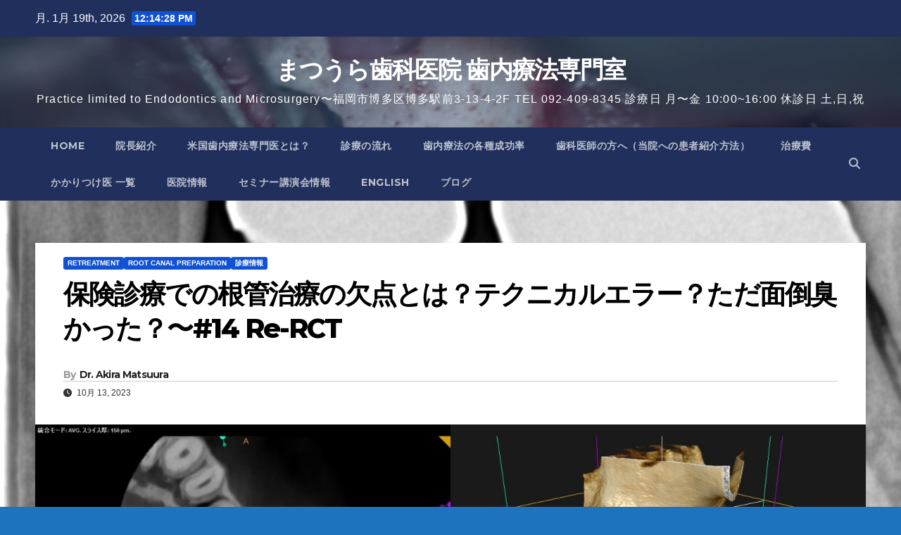

--- FILE ---
content_type: text/html; charset=UTF-8
request_url: https://fukuoka-endodontics.com/?p=18170
body_size: 21035
content:
<!DOCTYPE html>
<html lang="ja">
<head>
<meta charset="UTF-8">
<meta name="viewport" content="width=device-width, initial-scale=1">
<link rel="profile" href="http://gmpg.org/xfn/11">
<meta name='robots' content='index, follow, max-image-preview:large, max-snippet:-1, max-video-preview:-1' />

	<!-- This site is optimized with the Yoast SEO plugin v26.7 - https://yoast.com/wordpress/plugins/seo/ -->
	<title>保険診療での根管治療の欠点とは？テクニカルエラー？ただ面倒臭かった？〜#14 Re-RCT - まつうら歯科医院 歯内療法専門室</title>
	<link rel="canonical" href="https://fukuoka-endodontics.com/?p=18170" />
	<meta property="og:locale" content="ja_JP" />
	<meta property="og:type" content="article" />
	<meta property="og:title" content="保険診療での根管治療の欠点とは？テクニカルエラー？ただ面倒臭かった？〜#14 Re-RCT - まつうら歯科医院 歯内療法専門室" />
	<meta property="og:description" content="紹介患者さんの治療。 主訴は、 矯正治療をするので問題がある歯牙の治療を勧められて来た。症状はないが、矯正治療をするので、きちんと治したい！ であった。 歯内療法学的検査（2023.10.10） #13 Cold+1/2 [&hellip;]" />
	<meta property="og:url" content="https://fukuoka-endodontics.com/?p=18170" />
	<meta property="og:site_name" content="まつうら歯科医院 歯内療法専門室" />
	<meta property="article:published_time" content="2023-10-12T15:00:54+00:00" />
	<meta property="article:modified_time" content="2023-10-12T19:41:51+00:00" />
	<meta property="og:image" content="https://fukuoka-endodontics.com/wp-content/uploads/2023/10/MB2-yamaguchi_natsuko_20231010_120813.jpg" />
	<meta property="og:image:width" content="1706" />
	<meta property="og:image:height" content="941" />
	<meta property="og:image:type" content="image/jpeg" />
	<meta name="author" content="Dr. Akira Matsuura" />
	<meta name="twitter:card" content="summary_large_image" />
	<meta name="twitter:label1" content="執筆者" />
	<meta name="twitter:data1" content="Dr. Akira Matsuura" />
	<meta name="twitter:label2" content="推定読み取り時間" />
	<meta name="twitter:data2" content="11分" />
	<script type="application/ld+json" class="yoast-schema-graph">{"@context":"https://schema.org","@graph":[{"@type":"Article","@id":"https://fukuoka-endodontics.com/?p=18170#article","isPartOf":{"@id":"https://fukuoka-endodontics.com/?p=18170"},"author":{"name":"Dr. Akira Matsuura","@id":"https://fukuoka-endodontics.com/#/schema/person/9d54094d9cefd1a980a9da5be6d16653"},"headline":"保険診療での根管治療の欠点とは？テクニカルエラー？ただ面倒臭かった？〜#14 Re-RCT","datePublished":"2023-10-12T15:00:54+00:00","dateModified":"2023-10-12T19:41:51+00:00","mainEntityOfPage":{"@id":"https://fukuoka-endodontics.com/?p=18170"},"wordCount":178,"publisher":{"@id":"https://fukuoka-endodontics.com/#organization"},"image":{"@id":"https://fukuoka-endodontics.com/?p=18170#primaryimage"},"thumbnailUrl":"https://fukuoka-endodontics.com/wp-content/uploads/2023/10/MB2-yamaguchi_natsuko_20231010_120813.jpg","articleSection":["Retreatment","Root canal preparation","診療情報"],"inLanguage":"ja"},{"@type":"WebPage","@id":"https://fukuoka-endodontics.com/?p=18170","url":"https://fukuoka-endodontics.com/?p=18170","name":"保険診療での根管治療の欠点とは？テクニカルエラー？ただ面倒臭かった？〜#14 Re-RCT - まつうら歯科医院 歯内療法専門室","isPartOf":{"@id":"https://fukuoka-endodontics.com/#website"},"primaryImageOfPage":{"@id":"https://fukuoka-endodontics.com/?p=18170#primaryimage"},"image":{"@id":"https://fukuoka-endodontics.com/?p=18170#primaryimage"},"thumbnailUrl":"https://fukuoka-endodontics.com/wp-content/uploads/2023/10/MB2-yamaguchi_natsuko_20231010_120813.jpg","datePublished":"2023-10-12T15:00:54+00:00","dateModified":"2023-10-12T19:41:51+00:00","breadcrumb":{"@id":"https://fukuoka-endodontics.com/?p=18170#breadcrumb"},"inLanguage":"ja","potentialAction":[{"@type":"ReadAction","target":["https://fukuoka-endodontics.com/?p=18170"]}]},{"@type":"ImageObject","inLanguage":"ja","@id":"https://fukuoka-endodontics.com/?p=18170#primaryimage","url":"https://fukuoka-endodontics.com/wp-content/uploads/2023/10/MB2-yamaguchi_natsuko_20231010_120813.jpg","contentUrl":"https://fukuoka-endodontics.com/wp-content/uploads/2023/10/MB2-yamaguchi_natsuko_20231010_120813.jpg","width":1706,"height":941},{"@type":"BreadcrumbList","@id":"https://fukuoka-endodontics.com/?p=18170#breadcrumb","itemListElement":[{"@type":"ListItem","position":1,"name":"ホーム","item":"https://fukuoka-endodontics.com/"},{"@type":"ListItem","position":2,"name":"保険診療での根管治療の欠点とは？テクニカルエラー？ただ面倒臭かった？〜#14 Re-RCT"}]},{"@type":"WebSite","@id":"https://fukuoka-endodontics.com/#website","url":"https://fukuoka-endodontics.com/","name":"まつうら歯科医院 歯内療法専門室","description":"Practice limited to Endodontics and Microsurgery〜福岡市博多区博多駅前3-13-4-2F TEL 092-409-8345 診療日 月〜金 10:00~16:00 休診日 土,日,祝","publisher":{"@id":"https://fukuoka-endodontics.com/#organization"},"potentialAction":[{"@type":"SearchAction","target":{"@type":"EntryPoint","urlTemplate":"https://fukuoka-endodontics.com/?s={search_term_string}"},"query-input":{"@type":"PropertyValueSpecification","valueRequired":true,"valueName":"search_term_string"}}],"inLanguage":"ja"},{"@type":"Organization","@id":"https://fukuoka-endodontics.com/#organization","name":"まつうら歯科医院 歯内療法専門室","url":"https://fukuoka-endodontics.com/","logo":{"@type":"ImageObject","inLanguage":"ja","@id":"https://fukuoka-endodontics.com/#/schema/logo/image/","url":"https://i0.wp.com/fukuoka-endodontics.com/wp-content/uploads/2021/12/232cf1bb582e3ec9700a9049b8a0ea51.jpg?fit=1233%2C1002&ssl=1","contentUrl":"https://i0.wp.com/fukuoka-endodontics.com/wp-content/uploads/2021/12/232cf1bb582e3ec9700a9049b8a0ea51.jpg?fit=1233%2C1002&ssl=1","width":1233,"height":1002,"caption":"まつうら歯科医院 歯内療法専門室"},"image":{"@id":"https://fukuoka-endodontics.com/#/schema/logo/image/"}},{"@type":"Person","@id":"https://fukuoka-endodontics.com/#/schema/person/9d54094d9cefd1a980a9da5be6d16653","name":"Dr. Akira Matsuura","sameAs":["https://fukuoka-endodontics.com"]}]}</script>
	<!-- / Yoast SEO plugin. -->


<link rel='dns-prefetch' href='//code.typesquare.com' />
<link rel='dns-prefetch' href='//stats.wp.com' />
<link rel='dns-prefetch' href='//fonts.googleapis.com' />
<link rel='preconnect' href='//c0.wp.com' />
<link rel="alternate" type="application/rss+xml" title="まつうら歯科医院 歯内療法専門室 &raquo; フィード" href="https://fukuoka-endodontics.com/?feed=rss2" />
<link rel="alternate" type="application/rss+xml" title="まつうら歯科医院 歯内療法専門室 &raquo; コメントフィード" href="https://fukuoka-endodontics.com/?feed=comments-rss2" />
<link rel="alternate" title="oEmbed (JSON)" type="application/json+oembed" href="https://fukuoka-endodontics.com/index.php?rest_route=%2Foembed%2F1.0%2Fembed&#038;url=https%3A%2F%2Ffukuoka-endodontics.com%2F%3Fp%3D18170" />
<link rel="alternate" title="oEmbed (XML)" type="text/xml+oembed" href="https://fukuoka-endodontics.com/index.php?rest_route=%2Foembed%2F1.0%2Fembed&#038;url=https%3A%2F%2Ffukuoka-endodontics.com%2F%3Fp%3D18170&#038;format=xml" />
<style id='wp-img-auto-sizes-contain-inline-css'>
img:is([sizes=auto i],[sizes^="auto," i]){contain-intrinsic-size:3000px 1500px}
/*# sourceURL=wp-img-auto-sizes-contain-inline-css */
</style>
<link rel='stylesheet' id='eo-leaflet.js-css' href='https://fukuoka-endodontics.com/wp-content/plugins/event-organiser/lib/leaflet/leaflet.min.css?ver=1.4.0' media='all' />
<style id='eo-leaflet.js-inline-css'>
.leaflet-popup-close-button{box-shadow:none!important;}
/*# sourceURL=eo-leaflet.js-inline-css */
</style>
<link rel='stylesheet' id='jetpack_related-posts-css' href='https://c0.wp.com/p/jetpack/15.4/modules/related-posts/related-posts.css' media='all' />
<style id='wp-emoji-styles-inline-css'>

	img.wp-smiley, img.emoji {
		display: inline !important;
		border: none !important;
		box-shadow: none !important;
		height: 1em !important;
		width: 1em !important;
		margin: 0 0.07em !important;
		vertical-align: -0.1em !important;
		background: none !important;
		padding: 0 !important;
	}
/*# sourceURL=wp-emoji-styles-inline-css */
</style>
<style id='wp-block-library-inline-css'>
:root{--wp-block-synced-color:#7a00df;--wp-block-synced-color--rgb:122,0,223;--wp-bound-block-color:var(--wp-block-synced-color);--wp-editor-canvas-background:#ddd;--wp-admin-theme-color:#007cba;--wp-admin-theme-color--rgb:0,124,186;--wp-admin-theme-color-darker-10:#006ba1;--wp-admin-theme-color-darker-10--rgb:0,107,160.5;--wp-admin-theme-color-darker-20:#005a87;--wp-admin-theme-color-darker-20--rgb:0,90,135;--wp-admin-border-width-focus:2px}@media (min-resolution:192dpi){:root{--wp-admin-border-width-focus:1.5px}}.wp-element-button{cursor:pointer}:root .has-very-light-gray-background-color{background-color:#eee}:root .has-very-dark-gray-background-color{background-color:#313131}:root .has-very-light-gray-color{color:#eee}:root .has-very-dark-gray-color{color:#313131}:root .has-vivid-green-cyan-to-vivid-cyan-blue-gradient-background{background:linear-gradient(135deg,#00d084,#0693e3)}:root .has-purple-crush-gradient-background{background:linear-gradient(135deg,#34e2e4,#4721fb 50%,#ab1dfe)}:root .has-hazy-dawn-gradient-background{background:linear-gradient(135deg,#faaca8,#dad0ec)}:root .has-subdued-olive-gradient-background{background:linear-gradient(135deg,#fafae1,#67a671)}:root .has-atomic-cream-gradient-background{background:linear-gradient(135deg,#fdd79a,#004a59)}:root .has-nightshade-gradient-background{background:linear-gradient(135deg,#330968,#31cdcf)}:root .has-midnight-gradient-background{background:linear-gradient(135deg,#020381,#2874fc)}:root{--wp--preset--font-size--normal:16px;--wp--preset--font-size--huge:42px}.has-regular-font-size{font-size:1em}.has-larger-font-size{font-size:2.625em}.has-normal-font-size{font-size:var(--wp--preset--font-size--normal)}.has-huge-font-size{font-size:var(--wp--preset--font-size--huge)}.has-text-align-center{text-align:center}.has-text-align-left{text-align:left}.has-text-align-right{text-align:right}.has-fit-text{white-space:nowrap!important}#end-resizable-editor-section{display:none}.aligncenter{clear:both}.items-justified-left{justify-content:flex-start}.items-justified-center{justify-content:center}.items-justified-right{justify-content:flex-end}.items-justified-space-between{justify-content:space-between}.screen-reader-text{border:0;clip-path:inset(50%);height:1px;margin:-1px;overflow:hidden;padding:0;position:absolute;width:1px;word-wrap:normal!important}.screen-reader-text:focus{background-color:#ddd;clip-path:none;color:#444;display:block;font-size:1em;height:auto;left:5px;line-height:normal;padding:15px 23px 14px;text-decoration:none;top:5px;width:auto;z-index:100000}html :where(.has-border-color){border-style:solid}html :where([style*=border-top-color]){border-top-style:solid}html :where([style*=border-right-color]){border-right-style:solid}html :where([style*=border-bottom-color]){border-bottom-style:solid}html :where([style*=border-left-color]){border-left-style:solid}html :where([style*=border-width]){border-style:solid}html :where([style*=border-top-width]){border-top-style:solid}html :where([style*=border-right-width]){border-right-style:solid}html :where([style*=border-bottom-width]){border-bottom-style:solid}html :where([style*=border-left-width]){border-left-style:solid}html :where(img[class*=wp-image-]){height:auto;max-width:100%}:where(figure){margin:0 0 1em}html :where(.is-position-sticky){--wp-admin--admin-bar--position-offset:var(--wp-admin--admin-bar--height,0px)}@media screen and (max-width:600px){html :where(.is-position-sticky){--wp-admin--admin-bar--position-offset:0px}}

/*# sourceURL=wp-block-library-inline-css */
</style><style id='global-styles-inline-css'>
:root{--wp--preset--aspect-ratio--square: 1;--wp--preset--aspect-ratio--4-3: 4/3;--wp--preset--aspect-ratio--3-4: 3/4;--wp--preset--aspect-ratio--3-2: 3/2;--wp--preset--aspect-ratio--2-3: 2/3;--wp--preset--aspect-ratio--16-9: 16/9;--wp--preset--aspect-ratio--9-16: 9/16;--wp--preset--color--black: #000000;--wp--preset--color--cyan-bluish-gray: #abb8c3;--wp--preset--color--white: #ffffff;--wp--preset--color--pale-pink: #f78da7;--wp--preset--color--vivid-red: #cf2e2e;--wp--preset--color--luminous-vivid-orange: #ff6900;--wp--preset--color--luminous-vivid-amber: #fcb900;--wp--preset--color--light-green-cyan: #7bdcb5;--wp--preset--color--vivid-green-cyan: #00d084;--wp--preset--color--pale-cyan-blue: #8ed1fc;--wp--preset--color--vivid-cyan-blue: #0693e3;--wp--preset--color--vivid-purple: #9b51e0;--wp--preset--gradient--vivid-cyan-blue-to-vivid-purple: linear-gradient(135deg,rgb(6,147,227) 0%,rgb(155,81,224) 100%);--wp--preset--gradient--light-green-cyan-to-vivid-green-cyan: linear-gradient(135deg,rgb(122,220,180) 0%,rgb(0,208,130) 100%);--wp--preset--gradient--luminous-vivid-amber-to-luminous-vivid-orange: linear-gradient(135deg,rgb(252,185,0) 0%,rgb(255,105,0) 100%);--wp--preset--gradient--luminous-vivid-orange-to-vivid-red: linear-gradient(135deg,rgb(255,105,0) 0%,rgb(207,46,46) 100%);--wp--preset--gradient--very-light-gray-to-cyan-bluish-gray: linear-gradient(135deg,rgb(238,238,238) 0%,rgb(169,184,195) 100%);--wp--preset--gradient--cool-to-warm-spectrum: linear-gradient(135deg,rgb(74,234,220) 0%,rgb(151,120,209) 20%,rgb(207,42,186) 40%,rgb(238,44,130) 60%,rgb(251,105,98) 80%,rgb(254,248,76) 100%);--wp--preset--gradient--blush-light-purple: linear-gradient(135deg,rgb(255,206,236) 0%,rgb(152,150,240) 100%);--wp--preset--gradient--blush-bordeaux: linear-gradient(135deg,rgb(254,205,165) 0%,rgb(254,45,45) 50%,rgb(107,0,62) 100%);--wp--preset--gradient--luminous-dusk: linear-gradient(135deg,rgb(255,203,112) 0%,rgb(199,81,192) 50%,rgb(65,88,208) 100%);--wp--preset--gradient--pale-ocean: linear-gradient(135deg,rgb(255,245,203) 0%,rgb(182,227,212) 50%,rgb(51,167,181) 100%);--wp--preset--gradient--electric-grass: linear-gradient(135deg,rgb(202,248,128) 0%,rgb(113,206,126) 100%);--wp--preset--gradient--midnight: linear-gradient(135deg,rgb(2,3,129) 0%,rgb(40,116,252) 100%);--wp--preset--font-size--small: 13px;--wp--preset--font-size--medium: 20px;--wp--preset--font-size--large: 36px;--wp--preset--font-size--x-large: 42px;--wp--preset--spacing--20: 0.44rem;--wp--preset--spacing--30: 0.67rem;--wp--preset--spacing--40: 1rem;--wp--preset--spacing--50: 1.5rem;--wp--preset--spacing--60: 2.25rem;--wp--preset--spacing--70: 3.38rem;--wp--preset--spacing--80: 5.06rem;--wp--preset--shadow--natural: 6px 6px 9px rgba(0, 0, 0, 0.2);--wp--preset--shadow--deep: 12px 12px 50px rgba(0, 0, 0, 0.4);--wp--preset--shadow--sharp: 6px 6px 0px rgba(0, 0, 0, 0.2);--wp--preset--shadow--outlined: 6px 6px 0px -3px rgb(255, 255, 255), 6px 6px rgb(0, 0, 0);--wp--preset--shadow--crisp: 6px 6px 0px rgb(0, 0, 0);}:root :where(.is-layout-flow) > :first-child{margin-block-start: 0;}:root :where(.is-layout-flow) > :last-child{margin-block-end: 0;}:root :where(.is-layout-flow) > *{margin-block-start: 24px;margin-block-end: 0;}:root :where(.is-layout-constrained) > :first-child{margin-block-start: 0;}:root :where(.is-layout-constrained) > :last-child{margin-block-end: 0;}:root :where(.is-layout-constrained) > *{margin-block-start: 24px;margin-block-end: 0;}:root :where(.is-layout-flex){gap: 24px;}:root :where(.is-layout-grid){gap: 24px;}body .is-layout-flex{display: flex;}.is-layout-flex{flex-wrap: wrap;align-items: center;}.is-layout-flex > :is(*, div){margin: 0;}body .is-layout-grid{display: grid;}.is-layout-grid > :is(*, div){margin: 0;}.has-black-color{color: var(--wp--preset--color--black) !important;}.has-cyan-bluish-gray-color{color: var(--wp--preset--color--cyan-bluish-gray) !important;}.has-white-color{color: var(--wp--preset--color--white) !important;}.has-pale-pink-color{color: var(--wp--preset--color--pale-pink) !important;}.has-vivid-red-color{color: var(--wp--preset--color--vivid-red) !important;}.has-luminous-vivid-orange-color{color: var(--wp--preset--color--luminous-vivid-orange) !important;}.has-luminous-vivid-amber-color{color: var(--wp--preset--color--luminous-vivid-amber) !important;}.has-light-green-cyan-color{color: var(--wp--preset--color--light-green-cyan) !important;}.has-vivid-green-cyan-color{color: var(--wp--preset--color--vivid-green-cyan) !important;}.has-pale-cyan-blue-color{color: var(--wp--preset--color--pale-cyan-blue) !important;}.has-vivid-cyan-blue-color{color: var(--wp--preset--color--vivid-cyan-blue) !important;}.has-vivid-purple-color{color: var(--wp--preset--color--vivid-purple) !important;}.has-black-background-color{background-color: var(--wp--preset--color--black) !important;}.has-cyan-bluish-gray-background-color{background-color: var(--wp--preset--color--cyan-bluish-gray) !important;}.has-white-background-color{background-color: var(--wp--preset--color--white) !important;}.has-pale-pink-background-color{background-color: var(--wp--preset--color--pale-pink) !important;}.has-vivid-red-background-color{background-color: var(--wp--preset--color--vivid-red) !important;}.has-luminous-vivid-orange-background-color{background-color: var(--wp--preset--color--luminous-vivid-orange) !important;}.has-luminous-vivid-amber-background-color{background-color: var(--wp--preset--color--luminous-vivid-amber) !important;}.has-light-green-cyan-background-color{background-color: var(--wp--preset--color--light-green-cyan) !important;}.has-vivid-green-cyan-background-color{background-color: var(--wp--preset--color--vivid-green-cyan) !important;}.has-pale-cyan-blue-background-color{background-color: var(--wp--preset--color--pale-cyan-blue) !important;}.has-vivid-cyan-blue-background-color{background-color: var(--wp--preset--color--vivid-cyan-blue) !important;}.has-vivid-purple-background-color{background-color: var(--wp--preset--color--vivid-purple) !important;}.has-black-border-color{border-color: var(--wp--preset--color--black) !important;}.has-cyan-bluish-gray-border-color{border-color: var(--wp--preset--color--cyan-bluish-gray) !important;}.has-white-border-color{border-color: var(--wp--preset--color--white) !important;}.has-pale-pink-border-color{border-color: var(--wp--preset--color--pale-pink) !important;}.has-vivid-red-border-color{border-color: var(--wp--preset--color--vivid-red) !important;}.has-luminous-vivid-orange-border-color{border-color: var(--wp--preset--color--luminous-vivid-orange) !important;}.has-luminous-vivid-amber-border-color{border-color: var(--wp--preset--color--luminous-vivid-amber) !important;}.has-light-green-cyan-border-color{border-color: var(--wp--preset--color--light-green-cyan) !important;}.has-vivid-green-cyan-border-color{border-color: var(--wp--preset--color--vivid-green-cyan) !important;}.has-pale-cyan-blue-border-color{border-color: var(--wp--preset--color--pale-cyan-blue) !important;}.has-vivid-cyan-blue-border-color{border-color: var(--wp--preset--color--vivid-cyan-blue) !important;}.has-vivid-purple-border-color{border-color: var(--wp--preset--color--vivid-purple) !important;}.has-vivid-cyan-blue-to-vivid-purple-gradient-background{background: var(--wp--preset--gradient--vivid-cyan-blue-to-vivid-purple) !important;}.has-light-green-cyan-to-vivid-green-cyan-gradient-background{background: var(--wp--preset--gradient--light-green-cyan-to-vivid-green-cyan) !important;}.has-luminous-vivid-amber-to-luminous-vivid-orange-gradient-background{background: var(--wp--preset--gradient--luminous-vivid-amber-to-luminous-vivid-orange) !important;}.has-luminous-vivid-orange-to-vivid-red-gradient-background{background: var(--wp--preset--gradient--luminous-vivid-orange-to-vivid-red) !important;}.has-very-light-gray-to-cyan-bluish-gray-gradient-background{background: var(--wp--preset--gradient--very-light-gray-to-cyan-bluish-gray) !important;}.has-cool-to-warm-spectrum-gradient-background{background: var(--wp--preset--gradient--cool-to-warm-spectrum) !important;}.has-blush-light-purple-gradient-background{background: var(--wp--preset--gradient--blush-light-purple) !important;}.has-blush-bordeaux-gradient-background{background: var(--wp--preset--gradient--blush-bordeaux) !important;}.has-luminous-dusk-gradient-background{background: var(--wp--preset--gradient--luminous-dusk) !important;}.has-pale-ocean-gradient-background{background: var(--wp--preset--gradient--pale-ocean) !important;}.has-electric-grass-gradient-background{background: var(--wp--preset--gradient--electric-grass) !important;}.has-midnight-gradient-background{background: var(--wp--preset--gradient--midnight) !important;}.has-small-font-size{font-size: var(--wp--preset--font-size--small) !important;}.has-medium-font-size{font-size: var(--wp--preset--font-size--medium) !important;}.has-large-font-size{font-size: var(--wp--preset--font-size--large) !important;}.has-x-large-font-size{font-size: var(--wp--preset--font-size--x-large) !important;}
/*# sourceURL=global-styles-inline-css */
</style>

<style id='classic-theme-styles-inline-css'>
/*! This file is auto-generated */
.wp-block-button__link{color:#fff;background-color:#32373c;border-radius:9999px;box-shadow:none;text-decoration:none;padding:calc(.667em + 2px) calc(1.333em + 2px);font-size:1.125em}.wp-block-file__button{background:#32373c;color:#fff;text-decoration:none}
/*# sourceURL=/wp-includes/css/classic-themes.min.css */
</style>
<link rel='stylesheet' id='newsup-fonts-css' href='//fonts.googleapis.com/css?family=Montserrat%3A400%2C500%2C700%2C800%7CWork%2BSans%3A300%2C400%2C500%2C600%2C700%2C800%2C900%26display%3Dswap&#038;subset=latin%2Clatin-ext' media='all' />
<link rel='stylesheet' id='bootstrap-css' href='https://fukuoka-endodontics.com/wp-content/themes/newsup/css/bootstrap.css?ver=6.9' media='all' />
<link rel='stylesheet' id='newsup-style-css' href='https://fukuoka-endodontics.com/wp-content/themes/newsup/style.css?ver=6.9' media='all' />
<style id='newsup-style-inline-css'>
.tags-links, .byline, .comments-link { clip: rect(1px, 1px, 1px, 1px); height: 1px; position: absolute; overflow: hidden; width: 1px; }
/*# sourceURL=newsup-style-inline-css */
</style>
<link rel='stylesheet' id='newsup-default-css' href='https://fukuoka-endodontics.com/wp-content/themes/newsup/css/colors/default.css?ver=6.9' media='all' />
<link rel='stylesheet' id='font-awesome-5-all-css' href='https://fukuoka-endodontics.com/wp-content/themes/newsup/css/font-awesome/css/all.min.css?ver=6.9' media='all' />
<link rel='stylesheet' id='font-awesome-4-shim-css' href='https://fukuoka-endodontics.com/wp-content/themes/newsup/css/font-awesome/css/v4-shims.min.css?ver=6.9' media='all' />
<link rel='stylesheet' id='owl-carousel-css' href='https://fukuoka-endodontics.com/wp-content/themes/newsup/css/owl.carousel.css?ver=6.9' media='all' />
<link rel='stylesheet' id='smartmenus-css' href='https://fukuoka-endodontics.com/wp-content/themes/newsup/css/jquery.smartmenus.bootstrap.css?ver=6.9' media='all' />
<link rel='stylesheet' id='newsup-custom-css-css' href='https://fukuoka-endodontics.com/wp-content/themes/newsup/inc/ansar/customize/css/customizer.css?ver=1.0' media='all' />
<script src="https://c0.wp.com/c/6.9/wp-includes/js/jquery/jquery.min.js" id="jquery-core-js"></script>
<script src="https://c0.wp.com/c/6.9/wp-includes/js/jquery/jquery-migrate.min.js" id="jquery-migrate-js"></script>
<script id="jetpack_related-posts-js-extra">
var related_posts_js_options = {"post_heading":"h4"};
//# sourceURL=jetpack_related-posts-js-extra
</script>
<script src="https://c0.wp.com/p/jetpack/15.4/_inc/build/related-posts/related-posts.min.js" id="jetpack_related-posts-js"></script>
<script src="//code.typesquare.com/static/ZDbTe4IzCko%253D/ts307f.js?fadein=0&amp;ver=2.0.4" id="typesquare_std-js"></script>
<script src="https://fukuoka-endodontics.com/wp-content/themes/newsup/js/navigation.js?ver=6.9" id="newsup-navigation-js"></script>
<script src="https://fukuoka-endodontics.com/wp-content/themes/newsup/js/bootstrap.js?ver=6.9" id="bootstrap-js"></script>
<script src="https://fukuoka-endodontics.com/wp-content/themes/newsup/js/owl.carousel.min.js?ver=6.9" id="owl-carousel-min-js"></script>
<script src="https://fukuoka-endodontics.com/wp-content/themes/newsup/js/jquery.smartmenus.js?ver=6.9" id="smartmenus-js-js"></script>
<script src="https://fukuoka-endodontics.com/wp-content/themes/newsup/js/jquery.smartmenus.bootstrap.js?ver=6.9" id="bootstrap-smartmenus-js-js"></script>
<script src="https://fukuoka-endodontics.com/wp-content/themes/newsup/js/jquery.marquee.js?ver=6.9" id="newsup-marquee-js-js"></script>
<script src="https://fukuoka-endodontics.com/wp-content/themes/newsup/js/main.js?ver=6.9" id="newsup-main-js-js"></script>
<link rel="https://api.w.org/" href="https://fukuoka-endodontics.com/index.php?rest_route=/" /><link rel="alternate" title="JSON" type="application/json" href="https://fukuoka-endodontics.com/index.php?rest_route=/wp/v2/posts/18170" /><link rel="EditURI" type="application/rsd+xml" title="RSD" href="https://fukuoka-endodontics.com/xmlrpc.php?rsd" />
<meta name="generator" content="WordPress 6.9" />
<link rel='shortlink' href='https://fukuoka-endodontics.com/?p=18170' />
	<style>img#wpstats{display:none}</style>
		 
<style type="text/css" id="custom-background-css">
    .wrapper { background-color: 1e73be; }
</style>
    <style type="text/css">
            body .site-title a,
        body .site-description {
            color: #fff;
        }

        .site-branding-text .site-title a {
                font-size: px;
            }

            @media only screen and (max-width: 640px) {
                .site-branding-text .site-title a {
                    font-size: 40px;

                }
            }

            @media only screen and (max-width: 375px) {
                .site-branding-text .site-title a {
                    font-size: 32px;

                }
            }

        </style>
    <style id="custom-background-css">
body.custom-background { background-color: #1e73be; background-image: url("https://fukuoka-endodontics.com/wp-content/uploads/2022/08/cropped-CI5.jpg"); background-position: left top; background-size: auto; background-repeat: repeat; background-attachment: scroll; }
</style>
	<link rel="icon" href="https://fukuoka-endodontics.com/wp-content/uploads/2022/08/cropped-AAE-logo-2022-2023-32x32.png" sizes="32x32" />
<link rel="icon" href="https://fukuoka-endodontics.com/wp-content/uploads/2022/08/cropped-AAE-logo-2022-2023-192x192.png" sizes="192x192" />
<link rel="apple-touch-icon" href="https://fukuoka-endodontics.com/wp-content/uploads/2022/08/cropped-AAE-logo-2022-2023-180x180.png" />
<meta name="msapplication-TileImage" content="https://fukuoka-endodontics.com/wp-content/uploads/2022/08/cropped-AAE-logo-2022-2023-270x270.png" />
</head>
<body class="wp-singular post-template-default single single-post postid-18170 single-format-standard custom-background wp-embed-responsive wp-theme-newsup ta-hide-date-author-in-list tags-hidden author-hidden comment-hidden" >
<div id="page" class="site">
<a class="skip-link screen-reader-text" href="#content">
Skip to content</a>
  <div class="wrapper" id="custom-background-css">
    <header class="mg-headwidget">
      <!--==================== TOP BAR ====================-->
      <div class="mg-head-detail hidden-xs">
    <div class="container-fluid">
        <div class="row align-items-center">
            <div class="col-md-6 col-xs-12">
                <ul class="info-left">
                                <li>月. 1月 19th, 2026                 <span  id="time" class="time"></span>
                        </li>
                        </ul>
            </div>
            <div class="col-md-6 col-xs-12">
                <ul class="mg-social info-right">
                                    </ul>
            </div>
        </div>
    </div>
</div>
      <div class="clearfix"></div>

      
      <div class="mg-nav-widget-area-back" style='background-image: url("https://fukuoka-endodontics.com/wp-content/uploads/2021/12/cropped-5d20d086a59740e3144687f109c7a6d7-2.png" );'>
                <div class="overlay">
          <div class="inner"  style="background-color:rgba(32,47,91,0.4);" > 
              <div class="container-fluid">
                  <div class="mg-nav-widget-area">
                    <div class="row align-items-center">
                      <div class="col-md-12 text-center mx-auto">
                        <div class="navbar-header">
                          <div class="site-logo">
                                                      </div>
                          <div class="site-branding-text ">
                                                            <p class="site-title"> <a href="https://fukuoka-endodontics.com/" rel="home">まつうら歯科医院 歯内療法専門室</a></p>
                                                            <p class="site-description">Practice limited to Endodontics and Microsurgery〜福岡市博多区博多駅前3-13-4-2F TEL 092-409-8345 診療日 月〜金 10:00~16:00 休診日 土,日,祝</p>
                          </div>    
                        </div>
                      </div>
                                          </div>
                  </div>
              </div>
          </div>
        </div>
      </div>
    <div class="mg-menu-full">
      <nav class="navbar navbar-expand-lg navbar-wp">
        <div class="container-fluid">
          <!-- Right nav -->
          <div class="m-header align-items-center">
                            <a class="mobilehomebtn" href="https://fukuoka-endodontics.com"><span class="fa-solid fa-house-chimney"></span></a>
              <!-- navbar-toggle -->
              <button class="navbar-toggler mx-auto" type="button" data-toggle="collapse" data-target="#navbar-wp" aria-controls="navbarSupportedContent" aria-expanded="false" aria-label="Toggle navigation">
                <span class="burger">
                  <span class="burger-line"></span>
                  <span class="burger-line"></span>
                  <span class="burger-line"></span>
                </span>
              </button>
              <!-- /navbar-toggle -->
                          <div class="dropdown show mg-search-box pr-2">
                <a class="dropdown-toggle msearch ml-auto" href="#" role="button" id="dropdownMenuLink" data-toggle="dropdown" aria-haspopup="true" aria-expanded="false">
                <i class="fas fa-search"></i>
                </a> 
                <div class="dropdown-menu searchinner" aria-labelledby="dropdownMenuLink">
                    <form role="search" method="get" id="searchform" action="https://fukuoka-endodontics.com/">
  <div class="input-group">
    <input type="search" class="form-control" placeholder="Search" value="" name="s" />
    <span class="input-group-btn btn-default">
    <button type="submit" class="btn"> <i class="fas fa-search"></i> </button>
    </span> </div>
</form>                </div>
            </div>
                      
          </div>
          <!-- /Right nav --> 
          <div class="collapse navbar-collapse" id="navbar-wp">
            <div class="d-md-block">
              <ul class="nav navbar-nav mr-auto "><li class="nav-item menu-item "><a class="nav-link " href="https://fukuoka-endodontics.com/" title="Home">Home</a></li><li class="nav-item menu-item page_item dropdown page-item-21"><a class="nav-link" href="https://fukuoka-endodontics.com/?page_id=21">院長紹介</a></li><li class="nav-item menu-item page_item dropdown page-item-37"><a class="nav-link" href="https://fukuoka-endodontics.com/?page_id=37">米国歯内療法専門医とは？</a></li><li class="nav-item menu-item page_item dropdown page-item-35"><a class="nav-link" href="https://fukuoka-endodontics.com/?page_id=35">診療の流れ</a></li><li class="nav-item menu-item page_item dropdown page-item-1662"><a class="nav-link" href="https://fukuoka-endodontics.com/?page_id=1662">歯内療法の各種成功率</a></li><li class="nav-item menu-item page_item dropdown page-item-32"><a class="nav-link" href="https://fukuoka-endodontics.com/?page_id=32">歯科医師の方へ（当院への患者紹介方法）</a></li><li class="nav-item menu-item page_item dropdown page-item-1215"><a class="nav-link" href="https://fukuoka-endodontics.com/?page_id=1215">治療費</a></li><li class="nav-item menu-item page_item dropdown page-item-4828"><a class="nav-link" href="https://fukuoka-endodontics.com/?page_id=4828">かかりつけ医 一覧</a></li><li class="nav-item menu-item page_item dropdown page-item-1548"><a class="nav-link" href="https://fukuoka-endodontics.com/?page_id=1548">医院情報</a></li><li class="nav-item menu-item page_item dropdown page-item-564"><a class="nav-link" href="https://fukuoka-endodontics.com/?page_id=564">セミナー講演会情報</a><ul class='dropdown-menu default'><li class="nav-item menu-item page_item dropdown page-item-32553"><a class="dropdown-item" href="https://fukuoka-endodontics.com/?page_id=32553">米国歯内療法専門医が教える“世界標準の根管治療” Clinical Mastery Course 2026（旧 Basic Course 2026）</a></li><li class="nav-item menu-item page_item dropdown page-item-32860"><a class="dropdown-item" href="https://fukuoka-endodontics.com/?page_id=32860">Advanced Course 2026</a></li><li class="nav-item menu-item page_item dropdown page-item-45"><a class="dropdown-item" href="https://fukuoka-endodontics.com/?page_id=45">Basic Course 2025</a></li><li class="nav-item menu-item page_item dropdown page-item-26417"><a class="dropdown-item" href="https://fukuoka-endodontics.com/?page_id=26417">Advanced Course 2025</a></li><li class="nav-item menu-item page_item dropdown page-item-807"><a class="dropdown-item" href="https://fukuoka-endodontics.com/?page_id=807">マンツーマンコース</a><ul class='dropdown-menu default'><li class="nav-item menu-item page_item dropdown page-item-814"><a class="dropdown-item" href="https://fukuoka-endodontics.com/?page_id=814">マイクロエンドマンツーマンコース</a></li><li class="nav-item menu-item page_item dropdown page-item-817"><a class="dropdown-item" href="https://fukuoka-endodontics.com/?page_id=817">マイクロRe-RCTマンツーマンコース</a></li><li class="nav-item menu-item page_item dropdown page-item-819"><a class="dropdown-item" href="https://fukuoka-endodontics.com/?page_id=819">マイクロApicoectomyマンツーマンコース</a></li><li class="nav-item menu-item page_item dropdown page-item-24268"><a class="dropdown-item" href="https://fukuoka-endodontics.com/?page_id=24268">マイクロIntentional Replantation 1day マンツーマンコース</a></li></ul></li><li class="nav-item menu-item page_item dropdown page-item-811"><a class="dropdown-item" href="https://fukuoka-endodontics.com/?page_id=811">Local Anesthesia in Endodontics</a></li><li class="nav-item menu-item page_item dropdown page-item-26480"><a class="dropdown-item" href="https://fukuoka-endodontics.com/?page_id=26480">歯内療法イブニングセミナー</a></li><li class="nav-item menu-item page_item dropdown page-item-31220"><a class="dropdown-item" href="https://fukuoka-endodontics.com/?page_id=31220">歯内療法 Freshman Seminer</a></li></ul></li><li class="nav-item menu-item page_item dropdown page-item-43"><a class="nav-link" href="https://fukuoka-endodontics.com/?page_id=43">English</a></li><li class="nav-item menu-item page_item dropdown page-item-47 current_page_parent"><a class="nav-link" href="https://fukuoka-endodontics.com/?page_id=47">ブログ</a></li></ul>
            </div>      
          </div>
          <!-- Right nav -->
          <div class="desk-header d-lg-flex pl-3 ml-auto my-2 my-lg-0 position-relative align-items-center">
                        <div class="dropdown show mg-search-box pr-2">
                <a class="dropdown-toggle msearch ml-auto" href="#" role="button" id="dropdownMenuLink" data-toggle="dropdown" aria-haspopup="true" aria-expanded="false">
                <i class="fas fa-search"></i>
                </a> 
                <div class="dropdown-menu searchinner" aria-labelledby="dropdownMenuLink">
                    <form role="search" method="get" id="searchform" action="https://fukuoka-endodontics.com/">
  <div class="input-group">
    <input type="search" class="form-control" placeholder="Search" value="" name="s" />
    <span class="input-group-btn btn-default">
    <button type="submit" class="btn"> <i class="fas fa-search"></i> </button>
    </span> </div>
</form>                </div>
            </div>
                  </div>
          <!-- /Right nav -->
      </div>
      </nav> <!-- /Navigation -->
    </div>
</header>
<div class="clearfix"></div> <!-- =========================
     Page Content Section      
============================== -->
<main id="content" class="single-class content">
  <!--container-->
    <div class="container-fluid">
      <!--row-->
        <div class="row">
                  <div class="col-md-12">
                                <div class="mg-blog-post-box"> 
                    <div class="mg-header">
                        <div class="mg-blog-category"><a class="newsup-categories category-color-1" href="https://fukuoka-endodontics.com/?cat=11" alt="View all posts in Retreatment"> 
                                 Retreatment
                             </a><a class="newsup-categories category-color-1" href="https://fukuoka-endodontics.com/?cat=5" alt="View all posts in Root canal preparation"> 
                                 Root canal preparation
                             </a><a class="newsup-categories category-color-1" href="https://fukuoka-endodontics.com/?cat=3" alt="View all posts in 診療情報"> 
                                 診療情報
                             </a></div>                        <h1 class="title single"> <a title="Permalink to: 保険診療での根管治療の欠点とは？テクニカルエラー？ただ面倒臭かった？〜#14 Re-RCT">
                            保険診療での根管治療の欠点とは？テクニカルエラー？ただ面倒臭かった？〜#14 Re-RCT</a>
                        </h1>
                                                <div class="media mg-info-author-block"> 
                                                        <a class="mg-author-pic" href="https://fukuoka-endodontics.com/?author=1">  </a>
                                                        <div class="media-body">
                                                            <h4 class="media-heading"><span>By</span><a href="https://fukuoka-endodontics.com/?author=1">Dr. Akira Matsuura</a></h4>
                                                            <span class="mg-blog-date"><i class="fas fa-clock"></i> 
                                    10月 13, 2023                                </span>
                                                        </div>
                        </div>
                                            </div>
                    <img width="1706" height="941" src="https://fukuoka-endodontics.com/wp-content/uploads/2023/10/MB2-yamaguchi_natsuko_20231010_120813.jpg" class="img-fluid single-featured-image wp-post-image" alt="" decoding="async" fetchpriority="high" srcset="https://fukuoka-endodontics.com/wp-content/uploads/2023/10/MB2-yamaguchi_natsuko_20231010_120813.jpg 1706w, https://fukuoka-endodontics.com/wp-content/uploads/2023/10/MB2-yamaguchi_natsuko_20231010_120813-300x165.jpg 300w, https://fukuoka-endodontics.com/wp-content/uploads/2023/10/MB2-yamaguchi_natsuko_20231010_120813-1024x565.jpg 1024w, https://fukuoka-endodontics.com/wp-content/uploads/2023/10/MB2-yamaguchi_natsuko_20231010_120813-768x424.jpg 768w, https://fukuoka-endodontics.com/wp-content/uploads/2023/10/MB2-yamaguchi_natsuko_20231010_120813-1536x847.jpg 1536w" sizes="(max-width: 1706px) 100vw, 1706px" />                    <article class="page-content-single small single">
                        <p>紹介患者さんの治療。</p>
<p>主訴は、</p>
<h1><span style="color: #ff0000;"><strong>矯正治療をするので問題がある歯牙の治療を勧められて来た。症状はないが、矯正治療をするので、きちんと治したい！</strong></span></h1>
<p>であった。</p>
<h1><span style="color: #008000;"><strong>歯内療法学的検査（2023.10.10）</strong></span></h1>
<p>#13 Cold+1/2, Perc.(-), Palp.(-), BT(-), Perio Probe(WNL), Mobility(WNL)</p>
<p>#14 Cold N/A, Perc.(-), Palp.(-), BT(-), Perio Probe(WNL), Mobility(WNL)</p>
<p>#15 Cold N/A, Perc.(-), Palp.(-), BT(-), Perio Probe(WNL), Mobility(WNL)</p>
<p>治療前に症状はない。</p>
<p>主訴通りの検査結果であった。</p>
<h1><span style="color: #008000;"><strong>PA（2023.10.10）</strong></span></h1>
<h1><img decoding="async" class="alignnone size-full wp-image-18171" src="https://fukuoka-endodontics.com/wp-content/uploads/2023/10/yamaguchi_natsuko_20231010_102657.jpg" alt="" width="1957" height="1488" srcset="https://fukuoka-endodontics.com/wp-content/uploads/2023/10/yamaguchi_natsuko_20231010_102657.jpg 1957w, https://fukuoka-endodontics.com/wp-content/uploads/2023/10/yamaguchi_natsuko_20231010_102657-300x228.jpg 300w, https://fukuoka-endodontics.com/wp-content/uploads/2023/10/yamaguchi_natsuko_20231010_102657-1024x779.jpg 1024w, https://fukuoka-endodontics.com/wp-content/uploads/2023/10/yamaguchi_natsuko_20231010_102657-768x584.jpg 768w, https://fukuoka-endodontics.com/wp-content/uploads/2023/10/yamaguchi_natsuko_20231010_102657-1536x1168.jpg 1536w" sizes="(max-width: 1957px) 100vw, 1957px" /></h1>
<p><img loading="lazy" decoding="async" class="alignnone size-full wp-image-18172" src="https://fukuoka-endodontics.com/wp-content/uploads/2023/10/yamaguchi_natsuko_20231010_102657_1.jpg" alt="" width="1943" height="1495" srcset="https://fukuoka-endodontics.com/wp-content/uploads/2023/10/yamaguchi_natsuko_20231010_102657_1.jpg 1943w, https://fukuoka-endodontics.com/wp-content/uploads/2023/10/yamaguchi_natsuko_20231010_102657_1-300x231.jpg 300w, https://fukuoka-endodontics.com/wp-content/uploads/2023/10/yamaguchi_natsuko_20231010_102657_1-1024x788.jpg 1024w, https://fukuoka-endodontics.com/wp-content/uploads/2023/10/yamaguchi_natsuko_20231010_102657_1-768x591.jpg 768w, https://fukuoka-endodontics.com/wp-content/uploads/2023/10/yamaguchi_natsuko_20231010_102657_1-1536x1182.jpg 1536w" sizes="auto, (max-width: 1943px) 100vw, 1943px" /></p>
<p>MB根に根尖病変と思しき透過像が見える。</p>
<p>ここに問題があるかもしれない。</p>
<p>CTも撮影した。</p>
<h1><span style="color: #008000;"><strong>CBCT（2023.10.10）</strong></span></h1>
<h2><span style="color: #008000;"><em><strong>MB1</strong></em></span></h2>
<h2><img loading="lazy" decoding="async" class="alignnone size-full wp-image-18173" src="https://fukuoka-endodontics.com/wp-content/uploads/2023/10/MB1-yamaguchi_natsuko_20231010_101006.jpg" alt="" width="1706" height="941" srcset="https://fukuoka-endodontics.com/wp-content/uploads/2023/10/MB1-yamaguchi_natsuko_20231010_101006.jpg 1706w, https://fukuoka-endodontics.com/wp-content/uploads/2023/10/MB1-yamaguchi_natsuko_20231010_101006-300x165.jpg 300w, https://fukuoka-endodontics.com/wp-content/uploads/2023/10/MB1-yamaguchi_natsuko_20231010_101006-1024x565.jpg 1024w, https://fukuoka-endodontics.com/wp-content/uploads/2023/10/MB1-yamaguchi_natsuko_20231010_101006-768x424.jpg 768w, https://fukuoka-endodontics.com/wp-content/uploads/2023/10/MB1-yamaguchi_natsuko_20231010_101006-1536x847.jpg 1536w" sizes="auto, (max-width: 1706px) 100vw, 1706px" /></h2>
<p>患者によれば、前医はハンドファイルで根管治療したという。</p>
<p>終了するのに数ヶ月要したそうだ。</p>
<p>その結果、</p>
<h1><span style="color: #ff0000;"><strong>レッジができてあらぬ方向へトランスポーテーションしている。</strong></span></h1>
<p>そして治療中（もちろん、無麻酔での根管治療…まさに拷問だ。。。）、痛かったという。</p>
<p>すると、</p>
<h1><span style="color: #ff0000;"><strong>神経はもうないんだから痛いなんてことはない！と怒鳴られたらしい。</strong></span></h1>
<p>御愁傷様だが、こんなことも知らない歯科医師に誰が治療されたいと思うだろうか？</p>
<p>私は思わない。</p>
<p>このことからも世の中の歯科医師の90%はDQNであるということを表しているだろう。</p>
<p>そして、</p>
<h1><span style="color: #ff0000;"><strong>保険診療すると歯が悪くなる。</strong></span></h1>
<p>これは不思議なことではない。</p>
<p>なぜそうなるか？は、日本の医療保険の仕組みを考えるとわかるだろう。</p>
<h2><span style="color: #008000;"><em><strong>MB2</strong></em></span></h2>
<h2><img loading="lazy" decoding="async" class="alignnone size-full wp-image-18174" src="https://fukuoka-endodontics.com/wp-content/uploads/2023/10/MB2-yamaguchi_natsuko_20231010_101039.jpg" alt="" width="1706" height="941" srcset="https://fukuoka-endodontics.com/wp-content/uploads/2023/10/MB2-yamaguchi_natsuko_20231010_101039.jpg 1706w, https://fukuoka-endodontics.com/wp-content/uploads/2023/10/MB2-yamaguchi_natsuko_20231010_101039-300x165.jpg 300w, https://fukuoka-endodontics.com/wp-content/uploads/2023/10/MB2-yamaguchi_natsuko_20231010_101039-1024x565.jpg 1024w, https://fukuoka-endodontics.com/wp-content/uploads/2023/10/MB2-yamaguchi_natsuko_20231010_101039-768x424.jpg 768w, https://fukuoka-endodontics.com/wp-content/uploads/2023/10/MB2-yamaguchi_natsuko_20231010_101039-1536x847.jpg 1536w" sizes="auto, (max-width: 1706px) 100vw, 1706px" /></h2>
<p>MB2は全くいじられていない。</p>
<p>根管形成をするのを放棄された感じだ。</p>
<h1><span style="color: #ff0000;"><strong>根尖部に病変もできている。</strong></span></h1>
<p>ということは、適切に治療するとシーラーパフがあるはずだ。</p>
<p>いわゆる、</p>
<h1><span style="color: #ff0000;"><strong>オーバーフィリングの状態に再根管治療ができれば、そうなるだろう。</strong></span></h1>
<p>そして80%はMB1, MB2は合流しているはずだが、このケースでは判然としない。</p>
<p>合流しているだろうという体で再根管形成・再根管充填を試みて、臨床的に判断するしかなさそうだ。</p>
<h2><span style="color: #008000;"><em><strong>DB</strong></em></span></h2>
<h2><img loading="lazy" decoding="async" class="alignnone size-full wp-image-18175" src="https://fukuoka-endodontics.com/wp-content/uploads/2023/10/DB-yamaguchi_natsuko_20231010_101104.jpg" alt="" width="1706" height="941" srcset="https://fukuoka-endodontics.com/wp-content/uploads/2023/10/DB-yamaguchi_natsuko_20231010_101104.jpg 1706w, https://fukuoka-endodontics.com/wp-content/uploads/2023/10/DB-yamaguchi_natsuko_20231010_101104-300x165.jpg 300w, https://fukuoka-endodontics.com/wp-content/uploads/2023/10/DB-yamaguchi_natsuko_20231010_101104-1024x565.jpg 1024w, https://fukuoka-endodontics.com/wp-content/uploads/2023/10/DB-yamaguchi_natsuko_20231010_101104-768x424.jpg 768w, https://fukuoka-endodontics.com/wp-content/uploads/2023/10/DB-yamaguchi_natsuko_20231010_101104-1536x847.jpg 1536w" sizes="auto, (max-width: 1706px) 100vw, 1706px" /></h2>
<p>No rubber dam, SS Hand Fileでの治療であったにもかかわらず、ここには病変ができていない。</p>
<p>このことから、DBには問題がないことがわかる。</p>
<h2><span style="color: #008000;"><em><strong>P</strong></em></span></h2>
<p><img loading="lazy" decoding="async" class="alignnone size-full wp-image-18176" src="https://fukuoka-endodontics.com/wp-content/uploads/2023/10/P-yamaguchi_natsuko_20231010_101132.jpg" alt="" width="1706" height="941" srcset="https://fukuoka-endodontics.com/wp-content/uploads/2023/10/P-yamaguchi_natsuko_20231010_101132.jpg 1706w, https://fukuoka-endodontics.com/wp-content/uploads/2023/10/P-yamaguchi_natsuko_20231010_101132-300x165.jpg 300w, https://fukuoka-endodontics.com/wp-content/uploads/2023/10/P-yamaguchi_natsuko_20231010_101132-1024x565.jpg 1024w, https://fukuoka-endodontics.com/wp-content/uploads/2023/10/P-yamaguchi_natsuko_20231010_101132-768x424.jpg 768w, https://fukuoka-endodontics.com/wp-content/uploads/2023/10/P-yamaguchi_natsuko_20231010_101132-1536x847.jpg 1536w" sizes="auto, (max-width: 1706px) 100vw, 1706px" /></p>
<p>最後にP根だが、ここにも病変はない。</p>
<p>このことからここにも、問題はなさそうだ。</p>
<p>歯質があまりないので、ポストが必要かもしれない。</p>
<p>その際は、Gutta Perchaを歯槽骨よりも底部まで除去する必要がある。</p>
<p>以上の分析から、</p>
<h1><span style="color: #ff0000;"><strong>MB1の形成ミスの修正</strong></span></h1>
<p>と</p>
<h1><strong><span style="color: #ff0000;">MB2の発見と形成</span></strong></h1>
<p>がこの再根管治療を奏効させる、最低条件であるということがわかる。</p>
<h1><span style="color: #008000;"><strong>歯内療法学的診断（2023.10.10）</strong></span></h1>
<p>Pulp Dx: Previously treated</p>
<p>Periapical Dx: Asymptomatic apical periodontitis</p>
<p>Recommended Tx: Re-RCT</p>
<p>ということで、同日治療へ移行した。</p>
<hr />
<h1><span style="color: #ff0000;"><strong>⭐︎この後、治療動画が出てきます。不快感を感じる方は視聴をSkipしてください。</strong></span></h1>
<hr />
<h1><span style="color: #008000;"><strong>#14 Re-RCT（2023.10.10）</strong></span></h1>
<figure class="wp-block-videopress-video wp-block-jetpack-videopress jetpack-videopress-player"><div class="jetpack-videopress-player__wrapper"><iframe title="VideoPress 動画プレーヤー" aria-label="VideoPress 動画プレーヤー" src="https://videopress.com/embed/wTVBEttB?at=0&#038;controls=1&#038;preloadContent=metadata" width="640"height="360" frameborder="0" allowfullscreen data-resize-to-parent="true" allow="clipboard-write"></iframe></div></figure>
<p>3根管が顔を出した。</p>
<p>さて、ここからMB1をまず攻略していく。</p>
<figure class="wp-block-videopress-video wp-block-jetpack-videopress jetpack-videopress-player"><div class="jetpack-videopress-player__wrapper"><iframe title="VideoPress 動画プレーヤー" aria-label="VideoPress 動画プレーヤー" src="https://videopress.com/embed/Bf9ZQAQM?at=0&#038;controls=1&#038;preloadContent=metadata" width="640"height="360" frameborder="0" allowfullscreen data-resize-to-parent="true" allow="clipboard-write"></iframe></div></figure>
<p>MB1のGutta Perchaを除去していく。</p>
<p>使用しているのは、</p>
<h1><span style="color: #ff0000;"><strong>クロロホルム</strong></span></h1>
<h1><span style="color: #ff0000;"><strong>短針</strong></span></h1>
<h1><span style="color: #ff0000;"><strong>ProTaper SX</strong></span></h1>
<p>の3つである。</p>
<p>Single Pointで根管充填した根管治療の歯の成功率を算定した<a href="https://pubmed.ncbi.nlm.nih.gov/29606401/"><strong>Chybowski 2018</strong></a>の文献通りの除去方法だ。</p>
<p>それぞれを使用した理由を述べると、</p>
<p>クロロホルムは、Gutta Perchaを溶かすためと、抗菌効果を期待して使用している。</p>
<p>短針は、クロロホルムを入れて根管を突くために使用している。これで大まかなGutta Perchaが除去できることが多い。これは上述の<a href="https://pubmed.ncbi.nlm.nih.gov/29606401/"><strong>Chybowski 2018</strong></a>の文献には書かれていない。</p>
<p>ProTaper SXはコロナルフレア形成のために使用している。</p>
<p>この3つがあらかた達成できると、穿通できるか？をC+ File #10,8,6等を使用して確かめていくのだ。</p>
<p>あらかた除去し、C+ File #10で穿通した。</p>
<p>ということは、</p>
<h1><span style="color: #ff0000;"><strong>レッジが云々ではなく、前医は根管治療を面倒臭いからしなかったということがこの時点で判明する。</strong></span></h1>
<p>そう、これが保険診療の根管治療だ。</p>
<p>よく覚えておこう。</p>
<p>RILは18.0mmであったので、作業長は17.5mmとした。</p>
<p>直線根管なので、HyFlex EDM #25.V→#40.04まで形成し、Patency Fileをした。</p>
<figure class="wp-block-videopress-video wp-block-jetpack-videopress jetpack-videopress-player"><div class="jetpack-videopress-player__wrapper"><iframe title="VideoPress 動画プレーヤー" aria-label="VideoPress 動画プレーヤー" src="https://videopress.com/embed/Mk6ZODyv?at=0&#038;controls=1&#038;preloadContent=metadata" width="640"height="360" frameborder="0" allowfullscreen data-resize-to-parent="true" allow="clipboard-write"></iframe></div></figure>
<p>これでMB1の形成は終了である。</p>
<p>次が未着手のMB2である。</p>
<p>MB2の位置を復習しよう。</p>
<p>この場合は、CBCTに戻ることをお勧めする。</p>
<p>MB2はこの位置にある。</p>
<p><img loading="lazy" decoding="async" class="alignnone size-medium wp-image-18183" src="https://fukuoka-endodontics.com/wp-content/uploads/2023/10/96e87cee2c67be11bb17c1f633347c99-213x300.png" alt="" width="213" height="300" srcset="https://fukuoka-endodontics.com/wp-content/uploads/2023/10/96e87cee2c67be11bb17c1f633347c99-213x300.png 213w, https://fukuoka-endodontics.com/wp-content/uploads/2023/10/96e87cee2c67be11bb17c1f633347c99.png 354w" sizes="auto, (max-width: 213px) 100vw, 213px" /></p>
<p>ミラーで見ると、以下のようになる。</p>
<p><img loading="lazy" decoding="async" class="alignnone size-medium wp-image-18184" src="https://fukuoka-endodontics.com/wp-content/uploads/2023/10/2a7fa3aea28b6c06b8d1a819c08d7cc6-213x300.png" alt="" width="213" height="300" srcset="https://fukuoka-endodontics.com/wp-content/uploads/2023/10/2a7fa3aea28b6c06b8d1a819c08d7cc6-213x300.png 213w, https://fukuoka-endodontics.com/wp-content/uploads/2023/10/2a7fa3aea28b6c06b8d1a819c08d7cc6.png 354w" sizes="auto, (max-width: 213px) 100vw, 213px" /></p>
<p><img loading="lazy" decoding="async" class="alignnone size-medium wp-image-18185" src="https://fukuoka-endodontics.com/wp-content/uploads/2023/10/6544318fadd8ea4cca7e5b72497d54c9-213x300.png" alt="" width="213" height="300" srcset="https://fukuoka-endodontics.com/wp-content/uploads/2023/10/6544318fadd8ea4cca7e5b72497d54c9-213x300.png 213w, https://fukuoka-endodontics.com/wp-content/uploads/2023/10/6544318fadd8ea4cca7e5b72497d54c9.png 354w" sizes="auto, (max-width: 213px) 100vw, 213px" /></p>
<p>MB2の位置は、MB1よりもまっすぐ口蓋寄りだ。</p>
<p>そこを探索してみよう。</p>
<figure class="wp-block-videopress-video wp-block-jetpack-videopress jetpack-videopress-player"><div class="jetpack-videopress-player__wrapper"><iframe title="VideoPress 動画プレーヤー" aria-label="VideoPress 動画プレーヤー" src="https://videopress.com/embed/4y65v6XH?at=0&#038;controls=1&#038;preloadContent=metadata" width="640"height="360" frameborder="0" allowfullscreen data-resize-to-parent="true" allow="clipboard-write"></iframe></div></figure>
<p>SXでコロナルフレア形成すると、MB2が顔を出した。</p>
<p>ここで作業長までGutta PerchaをMB1に挿入し、MB2にC+ File #10を入れてグリグリやってみた。</p>
<figure class="wp-block-videopress-video wp-block-jetpack-videopress jetpack-videopress-player"><div class="jetpack-videopress-player__wrapper"><iframe title="VideoPress 動画プレーヤー" aria-label="VideoPress 動画プレーヤー" src="https://videopress.com/embed/L3LdvGLo?at=0&#038;controls=1&#038;preloadContent=metadata" width="640"height="360" frameborder="0" allowfullscreen data-resize-to-parent="true" allow="clipboard-write"></iframe></div></figure>
<p>&nbsp;</p>
<h1><span style="color: #ff0000;"><strong>Gutta Perchaに傷はついていない。</strong></span></h1>
<h1><span style="color: #ff0000;"><strong>このことからこのMB2はMB1とは合流しない、いわゆる、Vertucci TypeⅣになると考え、作業長を計測した。</strong></span></h1>
<p>すると、18.0mmとなり、作業長は17.5mmとして、Reference PointもMBにて再根管形成していった。</p>
<p>MB2もMB1と同様に直線根管なので、HyFlex EDM #25.V→#40.04まで形成し、Patency Fileをした。</p>
<figure class="wp-block-videopress-video wp-block-jetpack-videopress jetpack-videopress-player"><div class="jetpack-videopress-player__wrapper"><iframe title="VideoPress 動画プレーヤー" aria-label="VideoPress 動画プレーヤー" src="https://videopress.com/embed/xT7JpVzL?at=0&#038;controls=1&#038;preloadContent=metadata" width="640"height="360" frameborder="0" allowfullscreen data-resize-to-parent="true" allow="clipboard-write"></iframe></div></figure>
<p>その後、#40 Paper Pointで乾燥し、BC sealerで根管充填した。</p>
<figure class="wp-block-videopress-video wp-block-jetpack-videopress jetpack-videopress-player"><div class="jetpack-videopress-player__wrapper"><iframe title="VideoPress 動画プレーヤー" aria-label="VideoPress 動画プレーヤー" src="https://videopress.com/embed/I5OOctng?at=0&#038;controls=1&#038;preloadContent=metadata" width="640"height="360" frameborder="0" allowfullscreen data-resize-to-parent="true" allow="clipboard-write"></iframe></div></figure>
<p>支台築造し、PAを撮影した。</p>
<p><img loading="lazy" decoding="async" class="alignnone wp-image-18195 size-full" src="https://fukuoka-endodontics.com/wp-content/uploads/2023/10/yamaguchi_natsuko_20231010_120637-1.jpg" alt="" width="1948" height="1488" srcset="https://fukuoka-endodontics.com/wp-content/uploads/2023/10/yamaguchi_natsuko_20231010_120637-1.jpg 1948w, https://fukuoka-endodontics.com/wp-content/uploads/2023/10/yamaguchi_natsuko_20231010_120637-1-300x229.jpg 300w, https://fukuoka-endodontics.com/wp-content/uploads/2023/10/yamaguchi_natsuko_20231010_120637-1-1024x782.jpg 1024w, https://fukuoka-endodontics.com/wp-content/uploads/2023/10/yamaguchi_natsuko_20231010_120637-1-768x587.jpg 768w, https://fukuoka-endodontics.com/wp-content/uploads/2023/10/yamaguchi_natsuko_20231010_120637-1-1536x1173.jpg 1536w" sizes="auto, (max-width: 1948px) 100vw, 1948px" /></p>
<p><img loading="lazy" decoding="async" class="alignnone size-full wp-image-18196" src="https://fukuoka-endodontics.com/wp-content/uploads/2023/10/yamaguchi_natsuko_20231010_120637_1.jpg" alt="" width="1952" height="1488" srcset="https://fukuoka-endodontics.com/wp-content/uploads/2023/10/yamaguchi_natsuko_20231010_120637_1.jpg 1952w, https://fukuoka-endodontics.com/wp-content/uploads/2023/10/yamaguchi_natsuko_20231010_120637_1-300x229.jpg 300w, https://fukuoka-endodontics.com/wp-content/uploads/2023/10/yamaguchi_natsuko_20231010_120637_1-1024x781.jpg 1024w, https://fukuoka-endodontics.com/wp-content/uploads/2023/10/yamaguchi_natsuko_20231010_120637_1-768x585.jpg 768w, https://fukuoka-endodontics.com/wp-content/uploads/2023/10/yamaguchi_natsuko_20231010_120637_1-1536x1171.jpg 1536w" sizes="auto, (max-width: 1952px) 100vw, 1952px" /></p>
<p>MB2が充填できているか？偏心撮影でも確認ができない。</p>
<p>CTも術後に撮影した。</p>
<h2><span style="color: #008000;"><em><strong>MB1</strong></em></span></h2>
<h2><img loading="lazy" decoding="async" class="alignnone size-large wp-image-18197" src="https://fukuoka-endodontics.com/wp-content/uploads/2023/10/MB1-yamaguchi_natsuko_20231010_120804-1024x565.jpg" alt="" width="640" height="353" srcset="https://fukuoka-endodontics.com/wp-content/uploads/2023/10/MB1-yamaguchi_natsuko_20231010_120804-1024x565.jpg 1024w, https://fukuoka-endodontics.com/wp-content/uploads/2023/10/MB1-yamaguchi_natsuko_20231010_120804-300x165.jpg 300w, https://fukuoka-endodontics.com/wp-content/uploads/2023/10/MB1-yamaguchi_natsuko_20231010_120804-768x424.jpg 768w, https://fukuoka-endodontics.com/wp-content/uploads/2023/10/MB1-yamaguchi_natsuko_20231010_120804-1536x847.jpg 1536w, https://fukuoka-endodontics.com/wp-content/uploads/2023/10/MB1-yamaguchi_natsuko_20231010_120804.jpg 1706w" sizes="auto, (max-width: 640px) 100vw, 640px" /></h2>
<h2><span style="color: #008000;"><em><strong>MB2</strong></em></span></h2>
<p><img loading="lazy" decoding="async" class="alignnone size-large wp-image-18198" src="https://fukuoka-endodontics.com/wp-content/uploads/2023/10/MB2-yamaguchi_natsuko_20231010_120813-1024x565.jpg" alt="" width="640" height="353" srcset="https://fukuoka-endodontics.com/wp-content/uploads/2023/10/MB2-yamaguchi_natsuko_20231010_120813-1024x565.jpg 1024w, https://fukuoka-endodontics.com/wp-content/uploads/2023/10/MB2-yamaguchi_natsuko_20231010_120813-300x165.jpg 300w, https://fukuoka-endodontics.com/wp-content/uploads/2023/10/MB2-yamaguchi_natsuko_20231010_120813-768x424.jpg 768w, https://fukuoka-endodontics.com/wp-content/uploads/2023/10/MB2-yamaguchi_natsuko_20231010_120813-1536x847.jpg 1536w, https://fukuoka-endodontics.com/wp-content/uploads/2023/10/MB2-yamaguchi_natsuko_20231010_120813.jpg 1706w" sizes="auto, (max-width: 640px) 100vw, 640px" /></p>
<p>MBの部分を拡大すると、以下になる。</p>
<h2><span style="color: #008000;"><em><strong>MB1</strong></em></span></h2>
<h2><img loading="lazy" decoding="async" class="alignnone wp-image-18199 size-medium" src="https://fukuoka-endodontics.com/wp-content/uploads/2023/10/MB1B-195x300.png" alt="" width="195" height="300" srcset="https://fukuoka-endodontics.com/wp-content/uploads/2023/10/MB1B-195x300.png 195w, https://fukuoka-endodontics.com/wp-content/uploads/2023/10/MB1B-665x1024.png 665w, https://fukuoka-endodontics.com/wp-content/uploads/2023/10/MB1B.png 696w" sizes="auto, (max-width: 195px) 100vw, 195px" /></h2>
<p><img loading="lazy" decoding="async" class="alignnone size-medium wp-image-18200" src="https://fukuoka-endodontics.com/wp-content/uploads/2023/10/MB1M-198x300.png" alt="" width="198" height="300" srcset="https://fukuoka-endodontics.com/wp-content/uploads/2023/10/MB1M-198x300.png 198w, https://fukuoka-endodontics.com/wp-content/uploads/2023/10/MB1M-676x1024.png 676w, https://fukuoka-endodontics.com/wp-content/uploads/2023/10/MB1M.png 718w" sizes="auto, (max-width: 198px) 100vw, 198px" /></p>
<p>MB1からはパフが見られる。</p>
<h2><span style="color: #008000;"><em><strong>MB2</strong></em></span></h2>
<h2><img loading="lazy" decoding="async" class="alignnone size-medium wp-image-18201" src="https://fukuoka-endodontics.com/wp-content/uploads/2023/10/MB2B-179x300.png" alt="" width="179" height="300" srcset="https://fukuoka-endodontics.com/wp-content/uploads/2023/10/MB2B-179x300.png 179w, https://fukuoka-endodontics.com/wp-content/uploads/2023/10/MB2B.png 522w" sizes="auto, (max-width: 179px) 100vw, 179px" /></h2>
<p><img loading="lazy" decoding="async" class="alignnone size-medium wp-image-18202" src="https://fukuoka-endodontics.com/wp-content/uploads/2023/10/3e04d893cea3b6584397d600d04623c5-198x300.png" alt="" width="198" height="300" srcset="https://fukuoka-endodontics.com/wp-content/uploads/2023/10/3e04d893cea3b6584397d600d04623c5-198x300.png 198w, https://fukuoka-endodontics.com/wp-content/uploads/2023/10/3e04d893cea3b6584397d600d04623c5-676x1024.png 676w, https://fukuoka-endodontics.com/wp-content/uploads/2023/10/3e04d893cea3b6584397d600d04623c5.png 718w" sizes="auto, (max-width: 198px) 100vw, 198px" /></p>
<p>MB2からもパフが見られている。</p>
<h1><span style="color: #ff0000;"><strong>緊密に根管充填ができていることの証左である。</strong></span></h1>
<p>ということで、この日の治療は終了した。</p>
<p>次回は、半年後の2024.4に6M recallである。</p>
<p>また詳細を報告したい。</p>

<div id='jp-relatedposts' class='jp-relatedposts' >
	<h3 class="jp-relatedposts-headline"><em>関連</em></h3>
</div>        <script>
        function pinIt() {
        var e = document.createElement('script');
        e.setAttribute('type','text/javascript');
        e.setAttribute('charset','UTF-8');
        e.setAttribute('src','https://assets.pinterest.com/js/pinmarklet.js?r='+Math.random()*99999999);
        document.body.appendChild(e);
        }
        </script>
        <div class="post-share">
            <div class="post-share-icons cf">
                <a href="https://www.facebook.com/sharer.php?u=https%3A%2F%2Ffukuoka-endodontics.com%2F%3Fp%3D18170" class="link facebook" target="_blank" >
                    <i class="fab fa-facebook"></i>
                </a>
                <a href="http://twitter.com/share?url=https%3A%2F%2Ffukuoka-endodontics.com%2F%3Fp%3D18170&#038;text=%E4%BF%9D%E9%99%BA%E8%A8%BA%E7%99%82%E3%81%A7%E3%81%AE%E6%A0%B9%E7%AE%A1%E6%B2%BB%E7%99%82%E3%81%AE%E6%AC%A0%E7%82%B9%E3%81%A8%E3%81%AF%EF%BC%9F%E3%83%86%E3%82%AF%E3%83%8B%E3%82%AB%E3%83%AB%E3%82%A8%E3%83%A9%E3%83%BC%EF%BC%9F%E3%81%9F%E3%81%A0%E9%9D%A2%E5%80%92%E8%87%AD%E3%81%8B%E3%81%A3%E3%81%9F%EF%BC%9F%E3%80%9C%2314%20Re-RCT" class="link x-twitter" target="_blank">
                    <i class="fa-brands fa-x-twitter"></i>
                </a>
                <a href="mailto:?subject=保険診療での根管治療の欠点とは？テクニカルエラー？ただ面倒臭かった？〜#14%20Re-RCT&#038;body=https%3A%2F%2Ffukuoka-endodontics.com%2F%3Fp%3D18170" class="link email" target="_blank" >
                    <i class="fas fa-envelope"></i>
                </a>
                <a href="https://www.linkedin.com/sharing/share-offsite/?url=https%3A%2F%2Ffukuoka-endodontics.com%2F%3Fp%3D18170&#038;title=%E4%BF%9D%E9%99%BA%E8%A8%BA%E7%99%82%E3%81%A7%E3%81%AE%E6%A0%B9%E7%AE%A1%E6%B2%BB%E7%99%82%E3%81%AE%E6%AC%A0%E7%82%B9%E3%81%A8%E3%81%AF%EF%BC%9F%E3%83%86%E3%82%AF%E3%83%8B%E3%82%AB%E3%83%AB%E3%82%A8%E3%83%A9%E3%83%BC%EF%BC%9F%E3%81%9F%E3%81%A0%E9%9D%A2%E5%80%92%E8%87%AD%E3%81%8B%E3%81%A3%E3%81%9F%EF%BC%9F%E3%80%9C%2314%20Re-RCT" class="link linkedin" target="_blank" >
                    <i class="fab fa-linkedin"></i>
                </a>
                <a href="https://telegram.me/share/url?url=https%3A%2F%2Ffukuoka-endodontics.com%2F%3Fp%3D18170&#038;text&#038;title=%E4%BF%9D%E9%99%BA%E8%A8%BA%E7%99%82%E3%81%A7%E3%81%AE%E6%A0%B9%E7%AE%A1%E6%B2%BB%E7%99%82%E3%81%AE%E6%AC%A0%E7%82%B9%E3%81%A8%E3%81%AF%EF%BC%9F%E3%83%86%E3%82%AF%E3%83%8B%E3%82%AB%E3%83%AB%E3%82%A8%E3%83%A9%E3%83%BC%EF%BC%9F%E3%81%9F%E3%81%A0%E9%9D%A2%E5%80%92%E8%87%AD%E3%81%8B%E3%81%A3%E3%81%9F%EF%BC%9F%E3%80%9C%2314%20Re-RCT" class="link telegram" target="_blank" >
                    <i class="fab fa-telegram"></i>
                </a>
                <a href="javascript:pinIt();" class="link pinterest">
                    <i class="fab fa-pinterest"></i>
                </a>
                <a class="print-r" href="javascript:window.print()">
                    <i class="fas fa-print"></i>
                </a>  
            </div>
        </div>
                            <div class="clearfix mb-3"></div>
                        
	<nav class="navigation post-navigation" aria-label="投稿">
		<h2 class="screen-reader-text">投稿ナビゲーション</h2>
		<div class="nav-links"><div class="nav-previous"><a href="https://fukuoka-endodontics.com/?p=17409" rel="prev">成人のVPTが失敗に終わる理由〜#8 RCT 2yr recall <div class="fa fa-angle-double-right"></div><span></span></a></div><div class="nav-next"><a href="https://fukuoka-endodontics.com/?p=17723" rel="next"><div class="fa fa-angle-double-left"></div><span></span> 歯が脆くなるので根管治療はしたくない！抜髄・根管治療の臨床的意味合いと #2 Full Pulpotomy? RCT? 歯内療法治療の意思決定方法</a></div></div>
	</nav>                                          </article>
                </div>
                        <div class="media mg-info-author-block">
            <a class="mg-author-pic" href="https://fukuoka-endodontics.com/?author=1"></a>
                <div class="media-body">
                  <h4 class="media-heading">By <a href ="https://fukuoka-endodontics.com/?author=1">Dr. Akira Matsuura</a></h4>
                  <p></p>
                </div>
            </div>
                <div class="mg-featured-slider p-3 mb-4">
            <!--Start mg-realated-slider -->
            <!-- mg-sec-title -->
            <div class="mg-sec-title">
                <h4>Related Post</h4>
            </div>
            <!-- // mg-sec-title -->
            <div class="row">
                <!-- featured_post -->
                                    <!-- blog -->
                    <div class="col-md-4">
                        <div class="mg-blog-post-3 minh back-img mb-md-0 mb-2" 
                                                style="background-image: url('https://fukuoka-endodontics.com/wp-content/uploads/2026/01/dc9313761401188d9a730e6713da7d36.png');" >
                            <div class="mg-blog-inner">
                                <div class="mg-blog-category"><a class="newsup-categories category-color-1" href="https://fukuoka-endodontics.com/?cat=11" alt="View all posts in Retreatment"> 
                                 Retreatment
                             </a></div>                                <h4 class="title"> <a href="https://fukuoka-endodontics.com/?p=34915" title="Permalink to: 矯正治療を行うので根の先の病気を治したい…Selective Root Canal Retirementを行った歯牙の再治療とその1年予後〜#19 Re-RCTと1yr recall">
                                  矯正治療を行うので根の先の病気を治したい…Selective Root Canal Retirementを行った歯牙の再治療とその1年予後〜#19 Re-RCTと1yr recall</a>
                                 </h4>
                                <div class="mg-blog-meta"> 
                                                                        <span class="mg-blog-date">
                                        <i class="fas fa-clock"></i>
                                        1月 15, 2026                                    </span>
                                            <a class="auth" href="https://fukuoka-endodontics.com/?author=1">
            <i class="fas fa-user-circle"></i>Dr. Akira Matsuura        </a>
     
                                </div>   
                            </div>
                        </div>
                    </div>
                    <!-- blog -->
                                        <!-- blog -->
                    <div class="col-md-4">
                        <div class="mg-blog-post-3 minh back-img mb-md-0 mb-2" 
                                                style="background-image: url('https://fukuoka-endodontics.com/wp-content/uploads/2025/12/1c7d9423b8bea2060b59fd2df63da759.png');" >
                            <div class="mg-blog-inner">
                                <div class="mg-blog-category"><a class="newsup-categories category-color-1" href="https://fukuoka-endodontics.com/?cat=8" alt="View all posts in Apicoectomy"> 
                                 Apicoectomy
                             </a><a class="newsup-categories category-color-1" href="https://fukuoka-endodontics.com/?cat=11" alt="View all posts in Retreatment"> 
                                 Retreatment
                             </a></div>                                <h4 class="title"> <a href="https://fukuoka-endodontics.com/?p=34476" title="Permalink to: 左側の奥歯で硬いものが噛めない…〜#14 Re-RCTとその1yr recall">
                                  左側の奥歯で硬いものが噛めない…〜#14 Re-RCTとその1yr recall</a>
                                 </h4>
                                <div class="mg-blog-meta"> 
                                                                        <span class="mg-blog-date">
                                        <i class="fas fa-clock"></i>
                                        12月 16, 2025                                    </span>
                                            <a class="auth" href="https://fukuoka-endodontics.com/?author=1">
            <i class="fas fa-user-circle"></i>Dr. Akira Matsuura        </a>
     
                                </div>   
                            </div>
                        </div>
                    </div>
                    <!-- blog -->
                                        <!-- blog -->
                    <div class="col-md-4">
                        <div class="mg-blog-post-3 minh back-img mb-md-0 mb-2" 
                                                style="background-image: url('https://fukuoka-endodontics.com/wp-content/uploads/2025/12/Tsutsui_Toshihide_20251201_121454.jpg');" >
                            <div class="mg-blog-inner">
                                <div class="mg-blog-category"><a class="newsup-categories category-color-1" href="https://fukuoka-endodontics.com/?cat=8" alt="View all posts in Apicoectomy"> 
                                 Apicoectomy
                             </a><a class="newsup-categories category-color-1" href="https://fukuoka-endodontics.com/?cat=3" alt="View all posts in 診療情報"> 
                                 診療情報
                             </a></div>                                <h4 class="title"> <a href="https://fukuoka-endodontics.com/?p=34459" title="Permalink to: ApicoectomyのOsteotomy時に歯牙を真正面にとらえないと生じる問題について">
                                  ApicoectomyのOsteotomy時に歯牙を真正面にとらえないと生じる問題について</a>
                                 </h4>
                                <div class="mg-blog-meta"> 
                                                                        <span class="mg-blog-date">
                                        <i class="fas fa-clock"></i>
                                        12月 11, 2025                                    </span>
                                            <a class="auth" href="https://fukuoka-endodontics.com/?author=1">
            <i class="fas fa-user-circle"></i>Dr. Akira Matsuura        </a>
     
                                </div>   
                            </div>
                        </div>
                    </div>
                    <!-- blog -->
                                </div> 
        </div>
        <!--End mg-realated-slider -->
                </div>
        </div>
      <!--row-->
    </div>
  <!--container-->
</main>
    <div class="container-fluid missed-section mg-posts-sec-inner">
          
        <div class="missed-inner">
            <div class="row">
                                <div class="col-md-12">
                    <div class="mg-sec-title">
                        <!-- mg-sec-title -->
                        <h4>You missed</h4>
                    </div>
                </div>
                                <!--col-md-3-->
                <div class="col-lg-3 col-sm-6 pulse animated">
                    <div class="mg-blog-post-3 minh back-img mb-lg-0"  style="background-image: url('https://fukuoka-endodontics.com/wp-content/uploads/2026/01/AAE-Logo-Akira-Matsuura-2025-2026-1.jpeg');" >
                        <a class="link-div" href="https://fukuoka-endodontics.com/?p=34990"></a>
                        <div class="mg-blog-inner">
                        <div class="mg-blog-category"><a class="newsup-categories category-color-1" href="https://fukuoka-endodontics.com/?cat=2" alt="View all posts in セミナー情報"> 
                                 セミナー情報
                             </a></div> 
                        <h4 class="title"> <a href="https://fukuoka-endodontics.com/?p=34990" title="Permalink to: 福岡県南地区歯科医学会講演会@久留米歯科医師会館2階大ホール（2026.1.17）"> 福岡県南地区歯科医学会講演会@久留米歯科医師会館2階大ホール（2026.1.17）</a> </h4>
                                    <div class="mg-blog-meta"> 
                    <span class="mg-blog-date"><i class="fas fa-clock"></i>
            <a href="https://fukuoka-endodontics.com/?m=202601">
                2026年1月19日            </a>
        </span>
            </div> 
                            </div>
                    </div>
                </div>
                <!--/col-md-3-->
                                <!--col-md-3-->
                <div class="col-lg-3 col-sm-6 pulse animated">
                    <div class="mg-blog-post-3 minh back-img mb-lg-0"  style="background-image: url('https://fukuoka-endodontics.com/wp-content/uploads/2026/01/a0da2fe6fe279aa65b6278a2d4ac3fab.png');" >
                        <a class="link-div" href="https://fukuoka-endodontics.com/?p=34702"></a>
                        <div class="mg-blog-inner">
                        <div class="mg-blog-category"><a class="newsup-categories category-color-1" href="https://fukuoka-endodontics.com/?cat=8" alt="View all posts in Apicoectomy"> 
                                 Apicoectomy
                             </a></div> 
                        <h4 class="title"> <a href="https://fukuoka-endodontics.com/?p=34702" title="Permalink to: 逆根管形成で穿孔しても大丈夫なのか？〜#3 MB+DB Apicoectomyとその1yr recall"> 逆根管形成で穿孔しても大丈夫なのか？〜#3 MB+DB Apicoectomyとその1yr recall</a> </h4>
                                    <div class="mg-blog-meta"> 
                    <span class="mg-blog-date"><i class="fas fa-clock"></i>
            <a href="https://fukuoka-endodontics.com/?m=202601">
                2026年1月16日            </a>
        </span>
            </div> 
                            </div>
                    </div>
                </div>
                <!--/col-md-3-->
                                <!--col-md-3-->
                <div class="col-lg-3 col-sm-6 pulse animated">
                    <div class="mg-blog-post-3 minh back-img mb-lg-0"  style="background-image: url('https://fukuoka-endodontics.com/wp-content/uploads/2026/01/dc9313761401188d9a730e6713da7d36.png');" >
                        <a class="link-div" href="https://fukuoka-endodontics.com/?p=34915"></a>
                        <div class="mg-blog-inner">
                        <div class="mg-blog-category"><a class="newsup-categories category-color-1" href="https://fukuoka-endodontics.com/?cat=11" alt="View all posts in Retreatment"> 
                                 Retreatment
                             </a></div> 
                        <h4 class="title"> <a href="https://fukuoka-endodontics.com/?p=34915" title="Permalink to: 矯正治療を行うので根の先の病気を治したい…Selective Root Canal Retirementを行った歯牙の再治療とその1年予後〜#19 Re-RCTと1yr recall"> 矯正治療を行うので根の先の病気を治したい…Selective Root Canal Retirementを行った歯牙の再治療とその1年予後〜#19 Re-RCTと1yr recall</a> </h4>
                                    <div class="mg-blog-meta"> 
                    <span class="mg-blog-date"><i class="fas fa-clock"></i>
            <a href="https://fukuoka-endodontics.com/?m=202601">
                2026年1月15日            </a>
        </span>
            </div> 
                            </div>
                    </div>
                </div>
                <!--/col-md-3-->
                                <!--col-md-3-->
                <div class="col-lg-3 col-sm-6 pulse animated">
                    <div class="mg-blog-post-3 minh back-img mb-lg-0"  style="background-image: url('https://fukuoka-endodontics.com/wp-content/uploads/2026/01/30-D-3M-recall-fujiwara_yumiko_20260109_200701.jpg');" >
                        <a class="link-div" href="https://fukuoka-endodontics.com/?p=34906"></a>
                        <div class="mg-blog-inner">
                        <div class="mg-blog-category"><a class="newsup-categories category-color-1" href="https://fukuoka-endodontics.com/?cat=8" alt="View all posts in Apicoectomy"> 
                                 Apicoectomy
                             </a></div> 
                        <h4 class="title"> <a href="https://fukuoka-endodontics.com/?p=34906" title="Permalink to: 歯肉腫脹で数年ぶりの来院もSinus tract出現で外科治療へ移行。。。〜#30 D Apicoectomy 3M recall"> 歯肉腫脹で数年ぶりの来院もSinus tract出現で外科治療へ移行。。。〜#30 D Apicoectomy 3M recall</a> </h4>
                                    <div class="mg-blog-meta"> 
                    <span class="mg-blog-date"><i class="fas fa-clock"></i>
            <a href="https://fukuoka-endodontics.com/?m=202601">
                2026年1月14日            </a>
        </span>
            </div> 
                            </div>
                    </div>
                </div>
                <!--/col-md-3-->
                            </div>
        </div>
            </div>
    <!--==================== FOOTER AREA ====================-->
        <footer class="footer back-img" >
        <div class="overlay" >
                <!--Start mg-footer-widget-area-->
                <!--End mg-footer-widget-area-->
            <!--Start mg-footer-widget-area-->
        <div class="mg-footer-bottom-area">
            <div class="container-fluid">
                            <div class="row align-items-center">
                    <!--col-md-4-->
                    <div class="col-md-6">
                        <div class="site-logo">
                                                    </div>
                                                <div class="site-branding-text">
                            <p class="site-title-footer"> <a href="https://fukuoka-endodontics.com/" rel="home">まつうら歯科医院 歯内療法専門室</a></p>
                            <p class="site-description-footer">Practice limited to Endodontics and Microsurgery〜福岡市博多区博多駅前3-13-4-2F TEL 092-409-8345 診療日 月〜金 10:00~16:00 休診日 土,日,祝</p>
                        </div>
                                            </div>
                    
                    <div class="col-md-6 text-right text-xs">
                        <ul class="mg-social">
                             
                        </ul>
                    </div>
                </div>
                <!--/row-->
            </div>
            <!--/container-->
        </div>
        <!--End mg-footer-widget-area-->
                <div class="mg-footer-copyright">
                        <div class="container-fluid">
            <div class="row">
                 
                <div class="col-md-12 text-xs text-center "> 
                    <p>
                    <a href="https://wordpress.org/">
                    Proudly powered by WordPress                    </a>
                    <span class="sep"> | </span>
                    Theme: Newsup by <a href="https://themeansar.com/" rel="designer">Themeansar</a>.                    </p>
                </div>
                                    </div>
            </div>
        </div>
                </div>
        <!--/overlay-->
        </div>
    </footer>
    <!--/footer-->
  </div>
    <!--/wrapper-->
    <!--Scroll To Top-->
        <a href="#" class="ta_upscr bounceInup animated"><i class="fas fa-angle-up"></i></a>
    <!-- /Scroll To Top -->
	<style>
		.wp-block-search .wp-block-search__label::before, .mg-widget .wp-block-group h2:before, .mg-sidebar .mg-widget .wtitle::before, .mg-sec-title h4::before, footer .mg-widget h6::before {
			background: inherit;
		}
	</style>
		<script>
	/(trident|msie)/i.test(navigator.userAgent)&&document.getElementById&&window.addEventListener&&window.addEventListener("hashchange",function(){var t,e=location.hash.substring(1);/^[A-z0-9_-]+$/.test(e)&&(t=document.getElementById(e))&&(/^(?:a|select|input|button|textarea)$/i.test(t.tagName)||(t.tabIndex=-1),t.focus())},!1);
	</script>
	<script id="jetpack-stats-js-before">
_stq = window._stq || [];
_stq.push([ "view", {"v":"ext","blog":"178797922","post":"18170","tz":"9","srv":"fukuoka-endodontics.com","j":"1:15.4"} ]);
_stq.push([ "clickTrackerInit", "178797922", "18170" ]);
//# sourceURL=jetpack-stats-js-before
</script>
<script src="https://stats.wp.com/e-202604.js" id="jetpack-stats-js" defer data-wp-strategy="defer"></script>
<script id="media-video-jwt-bridge-js-extra">
var videopressAjax = {"ajaxUrl":"https://fukuoka-endodontics.com/wp-admin/admin-ajax.php","bridgeUrl":"https://fukuoka-endodontics.com/wp-content/plugins/jetpack/jetpack_vendor/automattic/jetpack-videopress/src/../build/lib/token-bridge.js","post_id":"18170"};
var videopressAjax = {"ajaxUrl":"https://fukuoka-endodontics.com/wp-admin/admin-ajax.php","bridgeUrl":"https://fukuoka-endodontics.com/wp-content/plugins/jetpack/jetpack_vendor/automattic/jetpack-videopress/src/../build/lib/token-bridge.js","post_id":"18170"};
var videopressAjax = {"ajaxUrl":"https://fukuoka-endodontics.com/wp-admin/admin-ajax.php","bridgeUrl":"https://fukuoka-endodontics.com/wp-content/plugins/jetpack/jetpack_vendor/automattic/jetpack-videopress/src/../build/lib/token-bridge.js","post_id":"18170"};
var videopressAjax = {"ajaxUrl":"https://fukuoka-endodontics.com/wp-admin/admin-ajax.php","bridgeUrl":"https://fukuoka-endodontics.com/wp-content/plugins/jetpack/jetpack_vendor/automattic/jetpack-videopress/src/../build/lib/token-bridge.js","post_id":"18170"};
var videopressAjax = {"ajaxUrl":"https://fukuoka-endodontics.com/wp-admin/admin-ajax.php","bridgeUrl":"https://fukuoka-endodontics.com/wp-content/plugins/jetpack/jetpack_vendor/automattic/jetpack-videopress/src/../build/lib/token-bridge.js","post_id":"18170"};
var videopressAjax = {"ajaxUrl":"https://fukuoka-endodontics.com/wp-admin/admin-ajax.php","bridgeUrl":"https://fukuoka-endodontics.com/wp-content/plugins/jetpack/jetpack_vendor/automattic/jetpack-videopress/src/../build/lib/token-bridge.js","post_id":"18170"};
var videopressAjax = {"ajaxUrl":"https://fukuoka-endodontics.com/wp-admin/admin-ajax.php","bridgeUrl":"https://fukuoka-endodontics.com/wp-content/plugins/jetpack/jetpack_vendor/automattic/jetpack-videopress/src/../build/lib/token-bridge.js","post_id":"18170"};
//# sourceURL=media-video-jwt-bridge-js-extra
</script>
<script src="https://fukuoka-endodontics.com/wp-content/plugins/jetpack/jetpack_vendor/automattic/jetpack-videopress/src/../build/lib/token-bridge.js?ver=0.33.0" id="media-video-jwt-bridge-js"></script>
<script src="https://videopress.com/videopress-iframe.js?ver=0.33.0" id="videopress-iframe-js"></script>
<script src="https://fukuoka-endodontics.com/wp-content/themes/newsup/js/custom.js?ver=6.9" id="newsup-custom-js"></script>
<script src="https://fukuoka-endodontics.com/wp-content/themes/newsup/js/custom-time.js?ver=6.9" id="newsup-custom-time-js"></script>
<script id="wp-emoji-settings" type="application/json">
{"baseUrl":"https://s.w.org/images/core/emoji/17.0.2/72x72/","ext":".png","svgUrl":"https://s.w.org/images/core/emoji/17.0.2/svg/","svgExt":".svg","source":{"concatemoji":"https://fukuoka-endodontics.com/wp-includes/js/wp-emoji-release.min.js?ver=6.9"}}
</script>
<script type="module">
/*! This file is auto-generated */
const a=JSON.parse(document.getElementById("wp-emoji-settings").textContent),o=(window._wpemojiSettings=a,"wpEmojiSettingsSupports"),s=["flag","emoji"];function i(e){try{var t={supportTests:e,timestamp:(new Date).valueOf()};sessionStorage.setItem(o,JSON.stringify(t))}catch(e){}}function c(e,t,n){e.clearRect(0,0,e.canvas.width,e.canvas.height),e.fillText(t,0,0);t=new Uint32Array(e.getImageData(0,0,e.canvas.width,e.canvas.height).data);e.clearRect(0,0,e.canvas.width,e.canvas.height),e.fillText(n,0,0);const a=new Uint32Array(e.getImageData(0,0,e.canvas.width,e.canvas.height).data);return t.every((e,t)=>e===a[t])}function p(e,t){e.clearRect(0,0,e.canvas.width,e.canvas.height),e.fillText(t,0,0);var n=e.getImageData(16,16,1,1);for(let e=0;e<n.data.length;e++)if(0!==n.data[e])return!1;return!0}function u(e,t,n,a){switch(t){case"flag":return n(e,"\ud83c\udff3\ufe0f\u200d\u26a7\ufe0f","\ud83c\udff3\ufe0f\u200b\u26a7\ufe0f")?!1:!n(e,"\ud83c\udde8\ud83c\uddf6","\ud83c\udde8\u200b\ud83c\uddf6")&&!n(e,"\ud83c\udff4\udb40\udc67\udb40\udc62\udb40\udc65\udb40\udc6e\udb40\udc67\udb40\udc7f","\ud83c\udff4\u200b\udb40\udc67\u200b\udb40\udc62\u200b\udb40\udc65\u200b\udb40\udc6e\u200b\udb40\udc67\u200b\udb40\udc7f");case"emoji":return!a(e,"\ud83e\u1fac8")}return!1}function f(e,t,n,a){let r;const o=(r="undefined"!=typeof WorkerGlobalScope&&self instanceof WorkerGlobalScope?new OffscreenCanvas(300,150):document.createElement("canvas")).getContext("2d",{willReadFrequently:!0}),s=(o.textBaseline="top",o.font="600 32px Arial",{});return e.forEach(e=>{s[e]=t(o,e,n,a)}),s}function r(e){var t=document.createElement("script");t.src=e,t.defer=!0,document.head.appendChild(t)}a.supports={everything:!0,everythingExceptFlag:!0},new Promise(t=>{let n=function(){try{var e=JSON.parse(sessionStorage.getItem(o));if("object"==typeof e&&"number"==typeof e.timestamp&&(new Date).valueOf()<e.timestamp+604800&&"object"==typeof e.supportTests)return e.supportTests}catch(e){}return null}();if(!n){if("undefined"!=typeof Worker&&"undefined"!=typeof OffscreenCanvas&&"undefined"!=typeof URL&&URL.createObjectURL&&"undefined"!=typeof Blob)try{var e="postMessage("+f.toString()+"("+[JSON.stringify(s),u.toString(),c.toString(),p.toString()].join(",")+"));",a=new Blob([e],{type:"text/javascript"});const r=new Worker(URL.createObjectURL(a),{name:"wpTestEmojiSupports"});return void(r.onmessage=e=>{i(n=e.data),r.terminate(),t(n)})}catch(e){}i(n=f(s,u,c,p))}t(n)}).then(e=>{for(const n in e)a.supports[n]=e[n],a.supports.everything=a.supports.everything&&a.supports[n],"flag"!==n&&(a.supports.everythingExceptFlag=a.supports.everythingExceptFlag&&a.supports[n]);var t;a.supports.everythingExceptFlag=a.supports.everythingExceptFlag&&!a.supports.flag,a.supports.everything||((t=a.source||{}).concatemoji?r(t.concatemoji):t.wpemoji&&t.twemoji&&(r(t.twemoji),r(t.wpemoji)))});
//# sourceURL=https://fukuoka-endodontics.com/wp-includes/js/wp-emoji-loader.min.js
</script>
</body>
</html>

--- FILE ---
content_type: text/html; charset=utf-8
request_url: https://videopress.com/embed/wTVBEttB?at=0&controls=1&preloadContent=metadata
body_size: 4025
content:
<!DOCTYPE html>
<html style="background-color: transparent; overflow: hidden;">
<head>
	<meta charset="utf-8" />
	<meta name="viewport" content="width=device-width,initial-scale=1.0,minimum-scale=1.0,user-scalable=no" />
	<meta name="robots" content="noindex" />
	<meta http-Equiv="Cache-Control" Content="no-cache" />
	<meta http-Equiv="Pragma" Content="no-cache" />
	<meta http-Equiv="Expires" Content="0" />
	<link rel="shortcut icon" type="image/x-icon" href="https://secure.gravatar.com/blavatar/d829502dd780a0215fe1fb6ba536d78c?s=32" sizes="16x16" />
	<link rel="icon" type="image/x-icon" href="https://secure.gravatar.com/blavatar/d829502dd780a0215fe1fb6ba536d78c?s=32" sizes="16x16" />
	<link rel="apple-touch-icon" href="https://secure.gravatar.com/blavatar/d829502dd780a0215fe1fb6ba536d78c?s=114" />
	<title>14-re-rcte291a0efbc882023-10-10efbc89-mp4</title></head>
<body>
<div id="video" style="position: absolute; top: 0; bottom: 0; left: 0; right: 0; width: 100%; height: 100%;"></div>
<script>
	if ( ! window.globalVideoPressArgs ) {
		window.globalVideoPressArgs = {};
	}
			window.globalVideoPressArgs.isPrivate = false;
	window.globalVideoPressArgs.translationData = window.globalVideoPressArgs.translationData || {"language":"ja","languages":{"ja":{", opens captions settings dialog":"\u3001\u30ad\u30e3\u30d7\u30b7\u30e7\u30f3\u8a2d\u5b9a\u30c0\u30a4\u30a2\u30ed\u30b0\u304c\u958b\u304d\u307e\u3059",", opens descriptions settings dialog":"\u3001\u8aac\u660e\u8a2d\u5b9a\u30c0\u30a4\u30a2\u30ed\u30b0\u304c\u958b\u304d\u307e\u3059",", opens subtitles settings dialog":"\u3001\u5b57\u5e55\u8a2d\u5b9a\u30c0\u30a4\u30a2\u30ed\u30b0\u304c\u958b\u304d\u307e\u3059",", selected":"\u3001\u9078\u629e\u6e08","A network error caused the media download to fail part-way.":"\u30cd\u30c3\u30c8\u30ef\u30fc\u30af\u30a8\u30e9\u30fc\u306b\u3088\u308a\u3001\u30e1\u30c7\u30a3\u30a2\u306e\u30c0\u30a6\u30f3\u30ed\u30fc\u30c9\u304c\u9014\u4e2d\u3067\u5931\u6557\u3057\u307e\u3057\u305f\u3002","A network error occurred, check your connection and try again.":"\u30cd\u30c3\u30c8\u30ef\u30fc\u30af\u30a8\u30e9\u30fc\u304c\u767a\u751f\u3057\u305f\u305f\u3081\u3001\u30cd\u30c3\u30c8\u30ef\u30fc\u30af\u63a5\u7d9a\u3092\u78ba\u8a8d\u3057\u3066\u3082\u3046\u4e00\u5ea6\u304a\u8a66\u3057\u304f\u3060\u3055\u3044\u3002","Audio Player":"\u97f3\u58f0\u30d7\u30ec\u30fc\u30e4\u30fc","Audio Track":"\u97f3\u58f0\u30c8\u30e9\u30c3\u30af","Auto":"\u81ea\u52d5","Autoplay":"\u81ea\u52d5\u518d\u751f","Background":"\u80cc\u666f","Beginning of dialog window. Escape will cancel and close the window.":"\u30c0\u30a4\u30a2\u30ed\u30b0\u30a6\u30a3\u30f3\u30c9\u30a6\u306e\u6700\u521d\u3067\u3059\u3002 ESC \u30ad\u30fc\u3067\u30ad\u30e3\u30f3\u30bb\u30eb\u3057\u3066\u3001\u30a6\u30a3\u30f3\u30c9\u30a6\u3092\u9589\u3058\u307e\u3059\u3002","Black":"\u9ed2","Blue":"\u9752","Caption Area Background":"\u30ad\u30e3\u30d7\u30b7\u30e7\u30f3\u30a8\u30ea\u30a2\u306e\u80cc\u666f","Caption Settings Dialog":"\u30ad\u30e3\u30d7\u30b7\u30e7\u30f3\u8a2d\u5b9a\u30c0\u30a4\u30a2\u30ed\u30b0","Captions":"\u30ad\u30e3\u30d7\u30b7\u30e7\u30f3","Casual":"\u30ab\u30b8\u30e5\u30a2\u30eb","Chapter":"\u30c1\u30e3\u30d7\u30bf\u30fc","Chapters":"\u30c1\u30e3\u30d7\u30bf\u30fc","Close":"\u9589\u3058\u308b","Close Modal Dialog":"\u30e2\u30fc\u30c0\u30eb\u30c0\u30a4\u30a2\u30ed\u30b0\u3092\u9589\u3058\u308b","Color":"\u8272","Content Unavailable":"\u30b3\u30f3\u30c6\u30f3\u30c4\u3092\u5229\u7528\u3067\u304d\u307e\u305b\u3093","Continue":"\u6b21\u3078","Conversion failed.":"\u5909\u63db\u304c\u5931\u6557\u3057\u307e\u3057\u305f\u3002","Copied":"\u30b3\u30d4\u30fc\u3057\u307e\u3057\u305f","Copy":"\u30b3\u30d4\u30fc","Current Time":"\u73fe\u5728\u306e\u6642\u9593","Cyan":"\u30b7\u30a2\u30f3","Depressed":"\u62bc\u3057\u4e0b\u3052","Descriptions":"\u8aac\u660e","Done":"\u5b8c\u4e86","Download this video":"\u3053\u306e\u52d5\u753b\u3092\u30c0\u30a6\u30f3\u30ed\u30fc\u30c9","Drop shadow":"\u30c9\u30ed\u30c3\u30d7\u30b7\u30e3\u30c9\u30a6","Duration":"\u671f\u9593","Embed (HTML)":"\u57cb\u3081\u8fbc\u307f (HTML)","End of dialog window.":"\u30c0\u30a4\u30a2\u30ed\u30b0\u30a6\u30a3\u30f3\u30c9\u30a6\u306e\u6700\u5f8c\u3067\u3059\u3002","Error occurred":"\u30a8\u30e9\u30fc\u304c\u767a\u751f\u3057\u307e\u3057\u305f","Exit Fullscreen":"\u30d5\u30eb\u30b9\u30af\u30ea\u30fc\u30f3\u30e2\u30fc\u30c9\u3092\u7d42\u4e86","Exit Picture-in-Picture":"\u30d4\u30af\u30c1\u30e3\u30fc\u30a4\u30f3\u30d4\u30af\u30c1\u30e3\u30fc\u3092\u7d42\u4e86","Font Family":"\u30d5\u30a9\u30f3\u30c8\u30d5\u30a1\u30df\u30ea\u30fc","Font Size":"\u30d5\u30a9\u30f3\u30c8\u30b5\u30a4\u30ba","Fullscreen":"\u30d5\u30eb\u30b9\u30af\u30ea\u30fc\u30f3","Green":"\u7dd1","LIVE":"\u30e9\u30a4\u30d6","Learn More":"\u8a73\u7d30\u3092\u898b\u308b","Learn more":"\u3055\u3089\u306b\u8a73\u3057\u304f","Link":"\u30ea\u30f3\u30af","Loaded":"\u8aad\u307f\u8fbc\u307e\u308c\u307e\u3057\u305f","Loading\u2026":"\u8aad\u307f\u8fbc\u307f\u4e2d\u2026","Loop":"\u30eb\u30fc\u30d7","Magenta":"\u30de\u30bc\u30f3\u30bf","Make sure you are signed in and a member of the site.":"\u30b5\u30a4\u30c8\u306b\u30ed\u30b0\u30a4\u30f3\u3057\u3066\u304a\u308a\u3001\u30e1\u30f3\u30d0\u30fc\u306b\u306a\u3063\u3066\u3044\u308b\u3053\u3068\u3092\u78ba\u8a8d\u3057\u3066\u304f\u3060\u3055\u3044\u3002","Modal Window":"\u30e2\u30fc\u30c0\u30eb\u30a6\u30a3\u30f3\u30c9\u30a6","Monospace Sans-Serif":"\u30e2\u30ce\u30b9\u30da\u30fc\u30b9\u30b5\u30f3\u30bb\u30ea\u30d5","Monospace Serif":"\u30e2\u30ce\u30b9\u30da\u30fc\u30b9\u30bb\u30ea\u30d5","Mute":"\u30df\u30e5\u30fc\u30c8","No compatible source was found for this media.":"\u3053\u306e\u30e1\u30c7\u30a3\u30a2\u3068\u4e92\u63db\u6027\u306e\u3042\u308b\u30bd\u30fc\u30b9\u304c\u898b\u3064\u304b\u308a\u307e\u305b\u3093\u3067\u3057\u305f\u3002","No content":"\u30b3\u30f3\u30c6\u30f3\u30c4\u306a\u3057","None":"\u306a\u3057","Off":"\u30aa\u30d5","Opacity":"\u4e0d\u900f\u660e\u5ea6","Opaque":"\u4e0d\u900f\u660e","Pause":"\u505c\u6b62","Picture-in-Picture":"\u30d4\u30af\u30c1\u30e3\u30fc\u30a4\u30f3\u30d4\u30af\u30c1\u30e3\u30fc","Play":"\u518d\u751f","Play Video":"\u52d5\u753b\u518d\u751f","Playback Rate":"\u518d\u751f\u30ec\u30fc\u30c8","Playing in Picture-in-Picture":"\u30d4\u30af\u30c1\u30e3\u30fc\u30a4\u30f3\u30d4\u30af\u30c1\u30e3\u30fc\u3067\u518d\u751f","Please enter your birth date":"\u751f\u5e74\u6708\u65e5\u3092\u5165\u529b\u3057\u3066\u304f\u3060\u3055\u3044","Progress":"\u9032\u6357","Progress Bar":"\u9032\u6357\u30d0\u30fc","Proportional Sans-Serif":"\u30d7\u30ed\u30dd\u30fc\u30b7\u30e7\u30ca\u30eb\u30b5\u30f3\u30bb\u30ea\u30d5","Proportional Serif":"\u30d7\u30ed\u30dd\u30fc\u30b7\u30e7\u30ca\u30eb\u30bb\u30ea\u30d5","Quality":"\u54c1\u8cea","Raised":"\u62bc\u3057\u4e0a\u3052","Red":"\u8d64","Remaining Time":"\u6b8b\u308a\u6642\u9593","Replay":"\u518d\u751f","Reset":"\u30ea\u30bb\u30c3\u30c8","Script":"\u30b9\u30af\u30ea\u30d7\u30c8","Seek to live, currently behind live":"\u30e9\u30a4\u30d6\u306b\u79fb\u52d5 (\u73fe\u5728\u9332\u753b\u5206\u518d\u751f\u4e2d)","Seek to live, currently playing live":"\u30e9\u30a4\u30d6\u306b\u79fb\u52d5 (\u73fe\u5728\u30e9\u30a4\u30d6\u518d\u751f\u4e2d)","Semi-Transparent":"\u534a\u900f\u660e","Settings Menu":"\u8a2d\u5b9a\u30e1\u30cb\u30e5\u30fc","Share Button":"\u5171\u6709\u30dc\u30bf\u30f3","Skip backward {1} seconds":"{1}\u79d2\u5f8c\u65b9\u306b\u30b9\u30ad\u30c3\u30d7","Skip forward {1} seconds":"{1}\u79d2\u524d\u65b9\u306b\u30b9\u30ad\u30c3\u30d7","Small Caps":"\u5c0f\u3055\u306a\u30ad\u30e3\u30c3\u30d7","Speed":"\u30b9\u30d4\u30fc\u30c9","Start at {1}":"\u958b\u59cb: {1}","Stream Type":"\u30b9\u30c8\u30ea\u30fc\u30e0\u306e\u30bf\u30a4\u30d7","Subtitles":"\u5b57\u5e55","Text":"\u30c6\u30ad\u30b9\u30c8","Text Background":"\u30c6\u30ad\u30b9\u30c8\u80cc\u666f","Text Edge Style":"\u30c6\u30ad\u30b9\u30c8\u306e\u30a8\u30c3\u30b8\u306e\u30b9\u30bf\u30a4\u30eb","The media could not be loaded, either because the server or network failed or because the format is not supported.":"\u30b5\u30fc\u30d0\u30fc\u307e\u305f\u306f\u30cd\u30c3\u30c8\u30ef\u30fc\u30af\u306b\u969c\u5bb3\u304c\u767a\u751f\u3057\u305f\u304b\u3001\u30d5\u30a9\u30fc\u30de\u30c3\u30c8\u304c\u30b5\u30dd\u30fc\u30c8\u3055\u308c\u3066\u3044\u306a\u3044\u305f\u3081\u3001\u30e1\u30c7\u30a3\u30a2\u3092\u8aad\u307f\u8fbc\u3080\u3053\u3068\u304c\u3067\u304d\u307e\u305b\u3093\u3067\u3057\u305f\u3002","The media is encrypted and we do not have the keys to decrypt it.":"\u30e1\u30c7\u30a3\u30a2\u306f\u6697\u53f7\u5316\u3055\u308c\u3066\u3044\u307e\u3059\u304c\u3001\u5fa9\u53f7\u306e\u305f\u3081\u306e\u30ad\u30fc\u304c\u3042\u308a\u307e\u305b\u3093\u3002","The media playback was aborted due to a corruption problem or because the media used features your browser did not support.":"\u30e1\u30c7\u30a3\u30a2\u304c\u7834\u640d\u3057\u3066\u3044\u308b\u304b\u3001\u30d6\u30e9\u30a6\u30b6\u30fc\u304c\u5bfe\u5fdc\u3057\u3066\u3044\u306a\u3044\u6a5f\u80fd\u3092\u4f7f\u7528\u3057\u3066\u3044\u308b\u305f\u3081\u3001\u30e1\u30c7\u30a3\u30a2\u306e\u518d\u751f\u304c\u4e2d\u6b62\u3055\u308c\u307e\u3057\u305f\u3002","There\u2019s been an error":"\u30a8\u30e9\u30fc\u304c\u767a\u751f\u3057\u307e\u3057\u305f","This is a modal window":"\u3053\u308c\u306f\u30e2\u30fc\u30c0\u30eb\u30a6\u30a3\u30f3\u30c9\u30a6\u3067\u3059","This modal can be closed by pressing the Escape key or activating the close button.":"\u3053\u306e\u30e2\u30fc\u30c0\u30eb\u306f\u3001ESC \u30ad\u30fc\u3092\u62bc\u3059\u304b\u3001\u9589\u3058\u308b\u30dc\u30bf\u30f3\u3092\u6709\u52b9\u5316\u3059\u308b\u3053\u3068\u3067\u9589\u3058\u308b\u3053\u3068\u304c\u3067\u304d\u307e\u3059\u3002","This site\u2019s video trial has expired.":"\u3053\u306e\u30b5\u30a4\u30c8\u306e\u52d5\u753b\u304a\u8a66\u3057\u671f\u9593\u306f\u7d42\u4e86\u3057\u307e\u3057\u305f\u3002","This video belongs to a site in trial mode. Only the site owner is able to view it at this time.":"\u3053\u306e\u52d5\u753b\u306f\u304a\u8a66\u3057\u30e2\u30fc\u30c9\u306e\u30b5\u30a4\u30c8\u306b\u5c5e\u3057\u3066\u3044\u307e\u3059\u3002 \u73fe\u6642\u70b9\u3067\u306f\u30b5\u30a4\u30c8\u306e\u6240\u6709\u8005\u306e\u307f\u8868\u793a\u3067\u304d\u307e\u3059\u3002","This video is private":"\u3053\u306e\u52d5\u753b\u306f\u975e\u516c\u958b\u3067\u3059","This video isn\u2019t available.":"\u3053\u306e\u52d5\u753b\u306f\u5229\u7528\u3067\u304d\u307e\u305b\u3093\u3002","This video may display mature content.":"\u3053\u306e\u52d5\u753b\u3067\u306f\u6210\u4eba\u5411\u3051\u30b3\u30f3\u30c6\u30f3\u30c4\u304c\u8868\u793a\u3055\u308c\u308b\u5834\u5408\u304c\u3042\u308a\u307e\u3059\u3002","Transparent":"\u900f\u660e","Uniform":"\u30e6\u30cb\u30d5\u30a9\u30fc\u30e0","Unknown error":"\u4e0d\u660e\u306a\u30a8\u30e9\u30fc","Unmute":"\u30df\u30e5\u30fc\u30c8\u89e3\u9664","Video Player":"\u52d5\u753b\u30d7\u30ec\u30fc\u30e4\u30fc","Volume Level":"\u30dc\u30ea\u30e5\u30fc\u30e0\u30ec\u30d9\u30eb","We are converting this video for optimal playback...":"\u6700\u9069\u306b\u518d\u751f\u3067\u304d\u308b\u3088\u3046\u306b\u3001\u3053\u306e\u52d5\u753b\u3092\u5909\u63db\u3057\u3066\u3044\u307e\u3059...","White":"\u767d","Window":"\u30a6\u30a3\u30f3\u30c9\u30a6","YYYY":"YYYY","Yellow":"\u9ec4","You aborted the media playback":"\u30e1\u30c7\u30a3\u30a2\u306e\u518d\u751f\u304c\u4e2d\u6b62\u3055\u308c\u307e\u3057\u305f","captions off":"\u30ad\u30e3\u30d7\u30b7\u30e7\u30f3\u30aa\u30d5","captions settings":"\u30ad\u30e3\u30d7\u30b7\u30e7\u30f3\u306e\u8a2d\u5b9a","descriptions off":"\u8aac\u660e\u30aa\u30d5","descriptions settings":"\u8aac\u660e\u8a2d\u5b9a","progress bar timing: currentTime={1} duration={2}":"\u9032\u6357\u30d0\u30fc\u306e\u30bf\u30a4\u30df\u30f3\u30b0: currentTime={1} duration={2}","restore all settings to the default values":"\u3059\u3079\u3066\u306e\u8a2d\u5b9a\u3092\u30c7\u30d5\u30a9\u30eb\u30c8\u5024\u306b\u5fa9\u5143","subtitles off":"\u5b57\u5e55\u30aa\u30d5","subtitles settings":"\u5b57\u5e55\u306e\u8a2d\u5b9a","{1} is loading.":"{1}\u306e\u8aad\u307f\u8fbc\u307f\u4e2d\u3067\u3059\u3002"}}};
	window.globalVideoPressArgs.isRestrictedVideoSite = false;
	window.globalVideoPressArgs.isActiveVideoTrialSite = false;
</script>
<script src="https://v0.wordpress.com/js/videojs/videopress-routes.min.js?m=1765917988"></script>
<script>
	(function () {
		var isEmbedded = window !== window.parent;
		if ( isEmbedded ) {
			return;
		}

		window.addEventListener( 'message', function ( event ) {
			var allowed_origins = [ 'https://videopress.com', 'https://video.wordpress.com' ];
			if ( -1 === allowed_origins.indexOf( event.origin ) ) {
				return;
			}

			if ( event.data.event !== 'videopress_token_request' ) {
				return;
			}

			var guid = event.data.guid;
			var token = window.globalVideoPressArgs.authToken;
			var isPrivate = window.globalVideoPressArgs.isPrivate;

			if ( isPrivate && ! token ) {
				event.source.postMessage(
					{
						event: 'videopress_token_error',
							guid: guid,
							privacyDetails: window.globalVideoPressArgs.privacyDetails,
					},
					'*'
				);
				return;
			}

			event.source.postMessage(
				{
					event: 'videopress_token_received',
						guid: guid,
						jwt: token,
				},
				'*'
			);

		} );
	})();
</script>
</body>
</html>


--- FILE ---
content_type: text/html; charset=utf-8
request_url: https://videopress.com/embed/Bf9ZQAQM?at=0&controls=1&preloadContent=metadata
body_size: 4033
content:
<!DOCTYPE html>
<html style="background-color: transparent; overflow: hidden;">
<head>
	<meta charset="utf-8" />
	<meta name="viewport" content="width=device-width,initial-scale=1.0,minimum-scale=1.0,user-scalable=no" />
	<meta name="robots" content="noindex" />
	<meta http-Equiv="Cache-Control" Content="no-cache" />
	<meta http-Equiv="Pragma" Content="no-cache" />
	<meta http-Equiv="Expires" Content="0" />
	<link rel="shortcut icon" type="image/x-icon" href="https://secure.gravatar.com/blavatar/d829502dd780a0215fe1fb6ba536d78c?s=32" sizes="16x16" />
	<link rel="icon" type="image/x-icon" href="https://secure.gravatar.com/blavatar/d829502dd780a0215fe1fb6ba536d78c?s=32" sizes="16x16" />
	<link rel="apple-touch-icon" href="https://secure.gravatar.com/blavatar/d829502dd780a0215fe1fb6ba536d78c?s=114" />
	<title>14-re-rcte291a1efbc88mb-gutta-perchae999a4e58ebbefbc89-mp4</title></head>
<body>
<div id="video" style="position: absolute; top: 0; bottom: 0; left: 0; right: 0; width: 100%; height: 100%;"></div>
<script>
	if ( ! window.globalVideoPressArgs ) {
		window.globalVideoPressArgs = {};
	}
			window.globalVideoPressArgs.isPrivate = false;
	window.globalVideoPressArgs.translationData = window.globalVideoPressArgs.translationData || {"language":"ja","languages":{"ja":{", opens captions settings dialog":"\u3001\u30ad\u30e3\u30d7\u30b7\u30e7\u30f3\u8a2d\u5b9a\u30c0\u30a4\u30a2\u30ed\u30b0\u304c\u958b\u304d\u307e\u3059",", opens descriptions settings dialog":"\u3001\u8aac\u660e\u8a2d\u5b9a\u30c0\u30a4\u30a2\u30ed\u30b0\u304c\u958b\u304d\u307e\u3059",", opens subtitles settings dialog":"\u3001\u5b57\u5e55\u8a2d\u5b9a\u30c0\u30a4\u30a2\u30ed\u30b0\u304c\u958b\u304d\u307e\u3059",", selected":"\u3001\u9078\u629e\u6e08","A network error caused the media download to fail part-way.":"\u30cd\u30c3\u30c8\u30ef\u30fc\u30af\u30a8\u30e9\u30fc\u306b\u3088\u308a\u3001\u30e1\u30c7\u30a3\u30a2\u306e\u30c0\u30a6\u30f3\u30ed\u30fc\u30c9\u304c\u9014\u4e2d\u3067\u5931\u6557\u3057\u307e\u3057\u305f\u3002","A network error occurred, check your connection and try again.":"\u30cd\u30c3\u30c8\u30ef\u30fc\u30af\u30a8\u30e9\u30fc\u304c\u767a\u751f\u3057\u305f\u305f\u3081\u3001\u30cd\u30c3\u30c8\u30ef\u30fc\u30af\u63a5\u7d9a\u3092\u78ba\u8a8d\u3057\u3066\u3082\u3046\u4e00\u5ea6\u304a\u8a66\u3057\u304f\u3060\u3055\u3044\u3002","Audio Player":"\u97f3\u58f0\u30d7\u30ec\u30fc\u30e4\u30fc","Audio Track":"\u97f3\u58f0\u30c8\u30e9\u30c3\u30af","Auto":"\u81ea\u52d5","Autoplay":"\u81ea\u52d5\u518d\u751f","Background":"\u80cc\u666f","Beginning of dialog window. Escape will cancel and close the window.":"\u30c0\u30a4\u30a2\u30ed\u30b0\u30a6\u30a3\u30f3\u30c9\u30a6\u306e\u6700\u521d\u3067\u3059\u3002 ESC \u30ad\u30fc\u3067\u30ad\u30e3\u30f3\u30bb\u30eb\u3057\u3066\u3001\u30a6\u30a3\u30f3\u30c9\u30a6\u3092\u9589\u3058\u307e\u3059\u3002","Black":"\u9ed2","Blue":"\u9752","Caption Area Background":"\u30ad\u30e3\u30d7\u30b7\u30e7\u30f3\u30a8\u30ea\u30a2\u306e\u80cc\u666f","Caption Settings Dialog":"\u30ad\u30e3\u30d7\u30b7\u30e7\u30f3\u8a2d\u5b9a\u30c0\u30a4\u30a2\u30ed\u30b0","Captions":"\u30ad\u30e3\u30d7\u30b7\u30e7\u30f3","Casual":"\u30ab\u30b8\u30e5\u30a2\u30eb","Chapter":"\u30c1\u30e3\u30d7\u30bf\u30fc","Chapters":"\u30c1\u30e3\u30d7\u30bf\u30fc","Close":"\u9589\u3058\u308b","Close Modal Dialog":"\u30e2\u30fc\u30c0\u30eb\u30c0\u30a4\u30a2\u30ed\u30b0\u3092\u9589\u3058\u308b","Color":"\u8272","Content Unavailable":"\u30b3\u30f3\u30c6\u30f3\u30c4\u3092\u5229\u7528\u3067\u304d\u307e\u305b\u3093","Continue":"\u6b21\u3078","Conversion failed.":"\u5909\u63db\u304c\u5931\u6557\u3057\u307e\u3057\u305f\u3002","Copied":"\u30b3\u30d4\u30fc\u3057\u307e\u3057\u305f","Copy":"\u30b3\u30d4\u30fc","Current Time":"\u73fe\u5728\u306e\u6642\u9593","Cyan":"\u30b7\u30a2\u30f3","Depressed":"\u62bc\u3057\u4e0b\u3052","Descriptions":"\u8aac\u660e","Done":"\u5b8c\u4e86","Download this video":"\u3053\u306e\u52d5\u753b\u3092\u30c0\u30a6\u30f3\u30ed\u30fc\u30c9","Drop shadow":"\u30c9\u30ed\u30c3\u30d7\u30b7\u30e3\u30c9\u30a6","Duration":"\u671f\u9593","Embed (HTML)":"\u57cb\u3081\u8fbc\u307f (HTML)","End of dialog window.":"\u30c0\u30a4\u30a2\u30ed\u30b0\u30a6\u30a3\u30f3\u30c9\u30a6\u306e\u6700\u5f8c\u3067\u3059\u3002","Error occurred":"\u30a8\u30e9\u30fc\u304c\u767a\u751f\u3057\u307e\u3057\u305f","Exit Fullscreen":"\u30d5\u30eb\u30b9\u30af\u30ea\u30fc\u30f3\u30e2\u30fc\u30c9\u3092\u7d42\u4e86","Exit Picture-in-Picture":"\u30d4\u30af\u30c1\u30e3\u30fc\u30a4\u30f3\u30d4\u30af\u30c1\u30e3\u30fc\u3092\u7d42\u4e86","Font Family":"\u30d5\u30a9\u30f3\u30c8\u30d5\u30a1\u30df\u30ea\u30fc","Font Size":"\u30d5\u30a9\u30f3\u30c8\u30b5\u30a4\u30ba","Fullscreen":"\u30d5\u30eb\u30b9\u30af\u30ea\u30fc\u30f3","Green":"\u7dd1","LIVE":"\u30e9\u30a4\u30d6","Learn More":"\u8a73\u7d30\u3092\u898b\u308b","Learn more":"\u3055\u3089\u306b\u8a73\u3057\u304f","Link":"\u30ea\u30f3\u30af","Loaded":"\u8aad\u307f\u8fbc\u307e\u308c\u307e\u3057\u305f","Loading\u2026":"\u8aad\u307f\u8fbc\u307f\u4e2d\u2026","Loop":"\u30eb\u30fc\u30d7","Magenta":"\u30de\u30bc\u30f3\u30bf","Make sure you are signed in and a member of the site.":"\u30b5\u30a4\u30c8\u306b\u30ed\u30b0\u30a4\u30f3\u3057\u3066\u304a\u308a\u3001\u30e1\u30f3\u30d0\u30fc\u306b\u306a\u3063\u3066\u3044\u308b\u3053\u3068\u3092\u78ba\u8a8d\u3057\u3066\u304f\u3060\u3055\u3044\u3002","Modal Window":"\u30e2\u30fc\u30c0\u30eb\u30a6\u30a3\u30f3\u30c9\u30a6","Monospace Sans-Serif":"\u30e2\u30ce\u30b9\u30da\u30fc\u30b9\u30b5\u30f3\u30bb\u30ea\u30d5","Monospace Serif":"\u30e2\u30ce\u30b9\u30da\u30fc\u30b9\u30bb\u30ea\u30d5","Mute":"\u30df\u30e5\u30fc\u30c8","No compatible source was found for this media.":"\u3053\u306e\u30e1\u30c7\u30a3\u30a2\u3068\u4e92\u63db\u6027\u306e\u3042\u308b\u30bd\u30fc\u30b9\u304c\u898b\u3064\u304b\u308a\u307e\u305b\u3093\u3067\u3057\u305f\u3002","No content":"\u30b3\u30f3\u30c6\u30f3\u30c4\u306a\u3057","None":"\u306a\u3057","Off":"\u30aa\u30d5","Opacity":"\u4e0d\u900f\u660e\u5ea6","Opaque":"\u4e0d\u900f\u660e","Pause":"\u505c\u6b62","Picture-in-Picture":"\u30d4\u30af\u30c1\u30e3\u30fc\u30a4\u30f3\u30d4\u30af\u30c1\u30e3\u30fc","Play":"\u518d\u751f","Play Video":"\u52d5\u753b\u518d\u751f","Playback Rate":"\u518d\u751f\u30ec\u30fc\u30c8","Playing in Picture-in-Picture":"\u30d4\u30af\u30c1\u30e3\u30fc\u30a4\u30f3\u30d4\u30af\u30c1\u30e3\u30fc\u3067\u518d\u751f","Please enter your birth date":"\u751f\u5e74\u6708\u65e5\u3092\u5165\u529b\u3057\u3066\u304f\u3060\u3055\u3044","Progress":"\u9032\u6357","Progress Bar":"\u9032\u6357\u30d0\u30fc","Proportional Sans-Serif":"\u30d7\u30ed\u30dd\u30fc\u30b7\u30e7\u30ca\u30eb\u30b5\u30f3\u30bb\u30ea\u30d5","Proportional Serif":"\u30d7\u30ed\u30dd\u30fc\u30b7\u30e7\u30ca\u30eb\u30bb\u30ea\u30d5","Quality":"\u54c1\u8cea","Raised":"\u62bc\u3057\u4e0a\u3052","Red":"\u8d64","Remaining Time":"\u6b8b\u308a\u6642\u9593","Replay":"\u518d\u751f","Reset":"\u30ea\u30bb\u30c3\u30c8","Script":"\u30b9\u30af\u30ea\u30d7\u30c8","Seek to live, currently behind live":"\u30e9\u30a4\u30d6\u306b\u79fb\u52d5 (\u73fe\u5728\u9332\u753b\u5206\u518d\u751f\u4e2d)","Seek to live, currently playing live":"\u30e9\u30a4\u30d6\u306b\u79fb\u52d5 (\u73fe\u5728\u30e9\u30a4\u30d6\u518d\u751f\u4e2d)","Semi-Transparent":"\u534a\u900f\u660e","Settings Menu":"\u8a2d\u5b9a\u30e1\u30cb\u30e5\u30fc","Share Button":"\u5171\u6709\u30dc\u30bf\u30f3","Skip backward {1} seconds":"{1}\u79d2\u5f8c\u65b9\u306b\u30b9\u30ad\u30c3\u30d7","Skip forward {1} seconds":"{1}\u79d2\u524d\u65b9\u306b\u30b9\u30ad\u30c3\u30d7","Small Caps":"\u5c0f\u3055\u306a\u30ad\u30e3\u30c3\u30d7","Speed":"\u30b9\u30d4\u30fc\u30c9","Start at {1}":"\u958b\u59cb: {1}","Stream Type":"\u30b9\u30c8\u30ea\u30fc\u30e0\u306e\u30bf\u30a4\u30d7","Subtitles":"\u5b57\u5e55","Text":"\u30c6\u30ad\u30b9\u30c8","Text Background":"\u30c6\u30ad\u30b9\u30c8\u80cc\u666f","Text Edge Style":"\u30c6\u30ad\u30b9\u30c8\u306e\u30a8\u30c3\u30b8\u306e\u30b9\u30bf\u30a4\u30eb","The media could not be loaded, either because the server or network failed or because the format is not supported.":"\u30b5\u30fc\u30d0\u30fc\u307e\u305f\u306f\u30cd\u30c3\u30c8\u30ef\u30fc\u30af\u306b\u969c\u5bb3\u304c\u767a\u751f\u3057\u305f\u304b\u3001\u30d5\u30a9\u30fc\u30de\u30c3\u30c8\u304c\u30b5\u30dd\u30fc\u30c8\u3055\u308c\u3066\u3044\u306a\u3044\u305f\u3081\u3001\u30e1\u30c7\u30a3\u30a2\u3092\u8aad\u307f\u8fbc\u3080\u3053\u3068\u304c\u3067\u304d\u307e\u305b\u3093\u3067\u3057\u305f\u3002","The media is encrypted and we do not have the keys to decrypt it.":"\u30e1\u30c7\u30a3\u30a2\u306f\u6697\u53f7\u5316\u3055\u308c\u3066\u3044\u307e\u3059\u304c\u3001\u5fa9\u53f7\u306e\u305f\u3081\u306e\u30ad\u30fc\u304c\u3042\u308a\u307e\u305b\u3093\u3002","The media playback was aborted due to a corruption problem or because the media used features your browser did not support.":"\u30e1\u30c7\u30a3\u30a2\u304c\u7834\u640d\u3057\u3066\u3044\u308b\u304b\u3001\u30d6\u30e9\u30a6\u30b6\u30fc\u304c\u5bfe\u5fdc\u3057\u3066\u3044\u306a\u3044\u6a5f\u80fd\u3092\u4f7f\u7528\u3057\u3066\u3044\u308b\u305f\u3081\u3001\u30e1\u30c7\u30a3\u30a2\u306e\u518d\u751f\u304c\u4e2d\u6b62\u3055\u308c\u307e\u3057\u305f\u3002","There\u2019s been an error":"\u30a8\u30e9\u30fc\u304c\u767a\u751f\u3057\u307e\u3057\u305f","This is a modal window":"\u3053\u308c\u306f\u30e2\u30fc\u30c0\u30eb\u30a6\u30a3\u30f3\u30c9\u30a6\u3067\u3059","This modal can be closed by pressing the Escape key or activating the close button.":"\u3053\u306e\u30e2\u30fc\u30c0\u30eb\u306f\u3001ESC \u30ad\u30fc\u3092\u62bc\u3059\u304b\u3001\u9589\u3058\u308b\u30dc\u30bf\u30f3\u3092\u6709\u52b9\u5316\u3059\u308b\u3053\u3068\u3067\u9589\u3058\u308b\u3053\u3068\u304c\u3067\u304d\u307e\u3059\u3002","This site\u2019s video trial has expired.":"\u3053\u306e\u30b5\u30a4\u30c8\u306e\u52d5\u753b\u304a\u8a66\u3057\u671f\u9593\u306f\u7d42\u4e86\u3057\u307e\u3057\u305f\u3002","This video belongs to a site in trial mode. Only the site owner is able to view it at this time.":"\u3053\u306e\u52d5\u753b\u306f\u304a\u8a66\u3057\u30e2\u30fc\u30c9\u306e\u30b5\u30a4\u30c8\u306b\u5c5e\u3057\u3066\u3044\u307e\u3059\u3002 \u73fe\u6642\u70b9\u3067\u306f\u30b5\u30a4\u30c8\u306e\u6240\u6709\u8005\u306e\u307f\u8868\u793a\u3067\u304d\u307e\u3059\u3002","This video is private":"\u3053\u306e\u52d5\u753b\u306f\u975e\u516c\u958b\u3067\u3059","This video isn\u2019t available.":"\u3053\u306e\u52d5\u753b\u306f\u5229\u7528\u3067\u304d\u307e\u305b\u3093\u3002","This video may display mature content.":"\u3053\u306e\u52d5\u753b\u3067\u306f\u6210\u4eba\u5411\u3051\u30b3\u30f3\u30c6\u30f3\u30c4\u304c\u8868\u793a\u3055\u308c\u308b\u5834\u5408\u304c\u3042\u308a\u307e\u3059\u3002","Transparent":"\u900f\u660e","Uniform":"\u30e6\u30cb\u30d5\u30a9\u30fc\u30e0","Unknown error":"\u4e0d\u660e\u306a\u30a8\u30e9\u30fc","Unmute":"\u30df\u30e5\u30fc\u30c8\u89e3\u9664","Video Player":"\u52d5\u753b\u30d7\u30ec\u30fc\u30e4\u30fc","Volume Level":"\u30dc\u30ea\u30e5\u30fc\u30e0\u30ec\u30d9\u30eb","We are converting this video for optimal playback...":"\u6700\u9069\u306b\u518d\u751f\u3067\u304d\u308b\u3088\u3046\u306b\u3001\u3053\u306e\u52d5\u753b\u3092\u5909\u63db\u3057\u3066\u3044\u307e\u3059...","White":"\u767d","Window":"\u30a6\u30a3\u30f3\u30c9\u30a6","YYYY":"YYYY","Yellow":"\u9ec4","You aborted the media playback":"\u30e1\u30c7\u30a3\u30a2\u306e\u518d\u751f\u304c\u4e2d\u6b62\u3055\u308c\u307e\u3057\u305f","captions off":"\u30ad\u30e3\u30d7\u30b7\u30e7\u30f3\u30aa\u30d5","captions settings":"\u30ad\u30e3\u30d7\u30b7\u30e7\u30f3\u306e\u8a2d\u5b9a","descriptions off":"\u8aac\u660e\u30aa\u30d5","descriptions settings":"\u8aac\u660e\u8a2d\u5b9a","progress bar timing: currentTime={1} duration={2}":"\u9032\u6357\u30d0\u30fc\u306e\u30bf\u30a4\u30df\u30f3\u30b0: currentTime={1} duration={2}","restore all settings to the default values":"\u3059\u3079\u3066\u306e\u8a2d\u5b9a\u3092\u30c7\u30d5\u30a9\u30eb\u30c8\u5024\u306b\u5fa9\u5143","subtitles off":"\u5b57\u5e55\u30aa\u30d5","subtitles settings":"\u5b57\u5e55\u306e\u8a2d\u5b9a","{1} is loading.":"{1}\u306e\u8aad\u307f\u8fbc\u307f\u4e2d\u3067\u3059\u3002"}}};
	window.globalVideoPressArgs.isRestrictedVideoSite = false;
	window.globalVideoPressArgs.isActiveVideoTrialSite = false;
</script>
<script src="https://v0.wordpress.com/js/videojs/videopress-routes.min.js?m=1765917988"></script>
<script>
	(function () {
		var isEmbedded = window !== window.parent;
		if ( isEmbedded ) {
			return;
		}

		window.addEventListener( 'message', function ( event ) {
			var allowed_origins = [ 'https://videopress.com', 'https://video.wordpress.com' ];
			if ( -1 === allowed_origins.indexOf( event.origin ) ) {
				return;
			}

			if ( event.data.event !== 'videopress_token_request' ) {
				return;
			}

			var guid = event.data.guid;
			var token = window.globalVideoPressArgs.authToken;
			var isPrivate = window.globalVideoPressArgs.isPrivate;

			if ( isPrivate && ! token ) {
				event.source.postMessage(
					{
						event: 'videopress_token_error',
							guid: guid,
							privacyDetails: window.globalVideoPressArgs.privacyDetails,
					},
					'*'
				);
				return;
			}

			event.source.postMessage(
				{
					event: 'videopress_token_received',
						guid: guid,
						jwt: token,
				},
				'*'
			);

		} );
	})();
</script>
</body>
</html>


--- FILE ---
content_type: text/html; charset=utf-8
request_url: https://videopress.com/embed/Mk6ZODyv?at=0&controls=1&preloadContent=metadata
body_size: 4046
content:
<!DOCTYPE html>
<html style="background-color: transparent; overflow: hidden;">
<head>
	<meta charset="utf-8" />
	<meta name="viewport" content="width=device-width,initial-scale=1.0,minimum-scale=1.0,user-scalable=no" />
	<meta name="robots" content="noindex" />
	<meta http-Equiv="Cache-Control" Content="no-cache" />
	<meta http-Equiv="Pragma" Content="no-cache" />
	<meta http-Equiv="Expires" Content="0" />
	<link rel="shortcut icon" type="image/x-icon" href="https://secure.gravatar.com/blavatar/d829502dd780a0215fe1fb6ba536d78c?s=32" sizes="16x16" />
	<link rel="icon" type="image/x-icon" href="https://secure.gravatar.com/blavatar/d829502dd780a0215fe1fb6ba536d78c?s=32" sizes="16x16" />
	<link rel="apple-touch-icon" href="https://secure.gravatar.com/blavatar/d829502dd780a0215fe1fb6ba536d78c?s=114" />
	<title>14-re-rcte291a2efbc8825-ve2869240-04e28692patency-fileefbc89-mp4</title></head>
<body>
<div id="video" style="position: absolute; top: 0; bottom: 0; left: 0; right: 0; width: 100%; height: 100%;"></div>
<script>
	if ( ! window.globalVideoPressArgs ) {
		window.globalVideoPressArgs = {};
	}
			window.globalVideoPressArgs.isPrivate = false;
	window.globalVideoPressArgs.translationData = window.globalVideoPressArgs.translationData || {"language":"ja","languages":{"ja":{", opens captions settings dialog":"\u3001\u30ad\u30e3\u30d7\u30b7\u30e7\u30f3\u8a2d\u5b9a\u30c0\u30a4\u30a2\u30ed\u30b0\u304c\u958b\u304d\u307e\u3059",", opens descriptions settings dialog":"\u3001\u8aac\u660e\u8a2d\u5b9a\u30c0\u30a4\u30a2\u30ed\u30b0\u304c\u958b\u304d\u307e\u3059",", opens subtitles settings dialog":"\u3001\u5b57\u5e55\u8a2d\u5b9a\u30c0\u30a4\u30a2\u30ed\u30b0\u304c\u958b\u304d\u307e\u3059",", selected":"\u3001\u9078\u629e\u6e08","A network error caused the media download to fail part-way.":"\u30cd\u30c3\u30c8\u30ef\u30fc\u30af\u30a8\u30e9\u30fc\u306b\u3088\u308a\u3001\u30e1\u30c7\u30a3\u30a2\u306e\u30c0\u30a6\u30f3\u30ed\u30fc\u30c9\u304c\u9014\u4e2d\u3067\u5931\u6557\u3057\u307e\u3057\u305f\u3002","A network error occurred, check your connection and try again.":"\u30cd\u30c3\u30c8\u30ef\u30fc\u30af\u30a8\u30e9\u30fc\u304c\u767a\u751f\u3057\u305f\u305f\u3081\u3001\u30cd\u30c3\u30c8\u30ef\u30fc\u30af\u63a5\u7d9a\u3092\u78ba\u8a8d\u3057\u3066\u3082\u3046\u4e00\u5ea6\u304a\u8a66\u3057\u304f\u3060\u3055\u3044\u3002","Audio Player":"\u97f3\u58f0\u30d7\u30ec\u30fc\u30e4\u30fc","Audio Track":"\u97f3\u58f0\u30c8\u30e9\u30c3\u30af","Auto":"\u81ea\u52d5","Autoplay":"\u81ea\u52d5\u518d\u751f","Background":"\u80cc\u666f","Beginning of dialog window. Escape will cancel and close the window.":"\u30c0\u30a4\u30a2\u30ed\u30b0\u30a6\u30a3\u30f3\u30c9\u30a6\u306e\u6700\u521d\u3067\u3059\u3002 ESC \u30ad\u30fc\u3067\u30ad\u30e3\u30f3\u30bb\u30eb\u3057\u3066\u3001\u30a6\u30a3\u30f3\u30c9\u30a6\u3092\u9589\u3058\u307e\u3059\u3002","Black":"\u9ed2","Blue":"\u9752","Caption Area Background":"\u30ad\u30e3\u30d7\u30b7\u30e7\u30f3\u30a8\u30ea\u30a2\u306e\u80cc\u666f","Caption Settings Dialog":"\u30ad\u30e3\u30d7\u30b7\u30e7\u30f3\u8a2d\u5b9a\u30c0\u30a4\u30a2\u30ed\u30b0","Captions":"\u30ad\u30e3\u30d7\u30b7\u30e7\u30f3","Casual":"\u30ab\u30b8\u30e5\u30a2\u30eb","Chapter":"\u30c1\u30e3\u30d7\u30bf\u30fc","Chapters":"\u30c1\u30e3\u30d7\u30bf\u30fc","Close":"\u9589\u3058\u308b","Close Modal Dialog":"\u30e2\u30fc\u30c0\u30eb\u30c0\u30a4\u30a2\u30ed\u30b0\u3092\u9589\u3058\u308b","Color":"\u8272","Content Unavailable":"\u30b3\u30f3\u30c6\u30f3\u30c4\u3092\u5229\u7528\u3067\u304d\u307e\u305b\u3093","Continue":"\u6b21\u3078","Conversion failed.":"\u5909\u63db\u304c\u5931\u6557\u3057\u307e\u3057\u305f\u3002","Copied":"\u30b3\u30d4\u30fc\u3057\u307e\u3057\u305f","Copy":"\u30b3\u30d4\u30fc","Current Time":"\u73fe\u5728\u306e\u6642\u9593","Cyan":"\u30b7\u30a2\u30f3","Depressed":"\u62bc\u3057\u4e0b\u3052","Descriptions":"\u8aac\u660e","Done":"\u5b8c\u4e86","Download this video":"\u3053\u306e\u52d5\u753b\u3092\u30c0\u30a6\u30f3\u30ed\u30fc\u30c9","Drop shadow":"\u30c9\u30ed\u30c3\u30d7\u30b7\u30e3\u30c9\u30a6","Duration":"\u671f\u9593","Embed (HTML)":"\u57cb\u3081\u8fbc\u307f (HTML)","End of dialog window.":"\u30c0\u30a4\u30a2\u30ed\u30b0\u30a6\u30a3\u30f3\u30c9\u30a6\u306e\u6700\u5f8c\u3067\u3059\u3002","Error occurred":"\u30a8\u30e9\u30fc\u304c\u767a\u751f\u3057\u307e\u3057\u305f","Exit Fullscreen":"\u30d5\u30eb\u30b9\u30af\u30ea\u30fc\u30f3\u30e2\u30fc\u30c9\u3092\u7d42\u4e86","Exit Picture-in-Picture":"\u30d4\u30af\u30c1\u30e3\u30fc\u30a4\u30f3\u30d4\u30af\u30c1\u30e3\u30fc\u3092\u7d42\u4e86","Font Family":"\u30d5\u30a9\u30f3\u30c8\u30d5\u30a1\u30df\u30ea\u30fc","Font Size":"\u30d5\u30a9\u30f3\u30c8\u30b5\u30a4\u30ba","Fullscreen":"\u30d5\u30eb\u30b9\u30af\u30ea\u30fc\u30f3","Green":"\u7dd1","LIVE":"\u30e9\u30a4\u30d6","Learn More":"\u8a73\u7d30\u3092\u898b\u308b","Learn more":"\u3055\u3089\u306b\u8a73\u3057\u304f","Link":"\u30ea\u30f3\u30af","Loaded":"\u8aad\u307f\u8fbc\u307e\u308c\u307e\u3057\u305f","Loading\u2026":"\u8aad\u307f\u8fbc\u307f\u4e2d\u2026","Loop":"\u30eb\u30fc\u30d7","Magenta":"\u30de\u30bc\u30f3\u30bf","Make sure you are signed in and a member of the site.":"\u30b5\u30a4\u30c8\u306b\u30ed\u30b0\u30a4\u30f3\u3057\u3066\u304a\u308a\u3001\u30e1\u30f3\u30d0\u30fc\u306b\u306a\u3063\u3066\u3044\u308b\u3053\u3068\u3092\u78ba\u8a8d\u3057\u3066\u304f\u3060\u3055\u3044\u3002","Modal Window":"\u30e2\u30fc\u30c0\u30eb\u30a6\u30a3\u30f3\u30c9\u30a6","Monospace Sans-Serif":"\u30e2\u30ce\u30b9\u30da\u30fc\u30b9\u30b5\u30f3\u30bb\u30ea\u30d5","Monospace Serif":"\u30e2\u30ce\u30b9\u30da\u30fc\u30b9\u30bb\u30ea\u30d5","Mute":"\u30df\u30e5\u30fc\u30c8","No compatible source was found for this media.":"\u3053\u306e\u30e1\u30c7\u30a3\u30a2\u3068\u4e92\u63db\u6027\u306e\u3042\u308b\u30bd\u30fc\u30b9\u304c\u898b\u3064\u304b\u308a\u307e\u305b\u3093\u3067\u3057\u305f\u3002","No content":"\u30b3\u30f3\u30c6\u30f3\u30c4\u306a\u3057","None":"\u306a\u3057","Off":"\u30aa\u30d5","Opacity":"\u4e0d\u900f\u660e\u5ea6","Opaque":"\u4e0d\u900f\u660e","Pause":"\u505c\u6b62","Picture-in-Picture":"\u30d4\u30af\u30c1\u30e3\u30fc\u30a4\u30f3\u30d4\u30af\u30c1\u30e3\u30fc","Play":"\u518d\u751f","Play Video":"\u52d5\u753b\u518d\u751f","Playback Rate":"\u518d\u751f\u30ec\u30fc\u30c8","Playing in Picture-in-Picture":"\u30d4\u30af\u30c1\u30e3\u30fc\u30a4\u30f3\u30d4\u30af\u30c1\u30e3\u30fc\u3067\u518d\u751f","Please enter your birth date":"\u751f\u5e74\u6708\u65e5\u3092\u5165\u529b\u3057\u3066\u304f\u3060\u3055\u3044","Progress":"\u9032\u6357","Progress Bar":"\u9032\u6357\u30d0\u30fc","Proportional Sans-Serif":"\u30d7\u30ed\u30dd\u30fc\u30b7\u30e7\u30ca\u30eb\u30b5\u30f3\u30bb\u30ea\u30d5","Proportional Serif":"\u30d7\u30ed\u30dd\u30fc\u30b7\u30e7\u30ca\u30eb\u30bb\u30ea\u30d5","Quality":"\u54c1\u8cea","Raised":"\u62bc\u3057\u4e0a\u3052","Red":"\u8d64","Remaining Time":"\u6b8b\u308a\u6642\u9593","Replay":"\u518d\u751f","Reset":"\u30ea\u30bb\u30c3\u30c8","Script":"\u30b9\u30af\u30ea\u30d7\u30c8","Seek to live, currently behind live":"\u30e9\u30a4\u30d6\u306b\u79fb\u52d5 (\u73fe\u5728\u9332\u753b\u5206\u518d\u751f\u4e2d)","Seek to live, currently playing live":"\u30e9\u30a4\u30d6\u306b\u79fb\u52d5 (\u73fe\u5728\u30e9\u30a4\u30d6\u518d\u751f\u4e2d)","Semi-Transparent":"\u534a\u900f\u660e","Settings Menu":"\u8a2d\u5b9a\u30e1\u30cb\u30e5\u30fc","Share Button":"\u5171\u6709\u30dc\u30bf\u30f3","Skip backward {1} seconds":"{1}\u79d2\u5f8c\u65b9\u306b\u30b9\u30ad\u30c3\u30d7","Skip forward {1} seconds":"{1}\u79d2\u524d\u65b9\u306b\u30b9\u30ad\u30c3\u30d7","Small Caps":"\u5c0f\u3055\u306a\u30ad\u30e3\u30c3\u30d7","Speed":"\u30b9\u30d4\u30fc\u30c9","Start at {1}":"\u958b\u59cb: {1}","Stream Type":"\u30b9\u30c8\u30ea\u30fc\u30e0\u306e\u30bf\u30a4\u30d7","Subtitles":"\u5b57\u5e55","Text":"\u30c6\u30ad\u30b9\u30c8","Text Background":"\u30c6\u30ad\u30b9\u30c8\u80cc\u666f","Text Edge Style":"\u30c6\u30ad\u30b9\u30c8\u306e\u30a8\u30c3\u30b8\u306e\u30b9\u30bf\u30a4\u30eb","The media could not be loaded, either because the server or network failed or because the format is not supported.":"\u30b5\u30fc\u30d0\u30fc\u307e\u305f\u306f\u30cd\u30c3\u30c8\u30ef\u30fc\u30af\u306b\u969c\u5bb3\u304c\u767a\u751f\u3057\u305f\u304b\u3001\u30d5\u30a9\u30fc\u30de\u30c3\u30c8\u304c\u30b5\u30dd\u30fc\u30c8\u3055\u308c\u3066\u3044\u306a\u3044\u305f\u3081\u3001\u30e1\u30c7\u30a3\u30a2\u3092\u8aad\u307f\u8fbc\u3080\u3053\u3068\u304c\u3067\u304d\u307e\u305b\u3093\u3067\u3057\u305f\u3002","The media is encrypted and we do not have the keys to decrypt it.":"\u30e1\u30c7\u30a3\u30a2\u306f\u6697\u53f7\u5316\u3055\u308c\u3066\u3044\u307e\u3059\u304c\u3001\u5fa9\u53f7\u306e\u305f\u3081\u306e\u30ad\u30fc\u304c\u3042\u308a\u307e\u305b\u3093\u3002","The media playback was aborted due to a corruption problem or because the media used features your browser did not support.":"\u30e1\u30c7\u30a3\u30a2\u304c\u7834\u640d\u3057\u3066\u3044\u308b\u304b\u3001\u30d6\u30e9\u30a6\u30b6\u30fc\u304c\u5bfe\u5fdc\u3057\u3066\u3044\u306a\u3044\u6a5f\u80fd\u3092\u4f7f\u7528\u3057\u3066\u3044\u308b\u305f\u3081\u3001\u30e1\u30c7\u30a3\u30a2\u306e\u518d\u751f\u304c\u4e2d\u6b62\u3055\u308c\u307e\u3057\u305f\u3002","There\u2019s been an error":"\u30a8\u30e9\u30fc\u304c\u767a\u751f\u3057\u307e\u3057\u305f","This is a modal window":"\u3053\u308c\u306f\u30e2\u30fc\u30c0\u30eb\u30a6\u30a3\u30f3\u30c9\u30a6\u3067\u3059","This modal can be closed by pressing the Escape key or activating the close button.":"\u3053\u306e\u30e2\u30fc\u30c0\u30eb\u306f\u3001ESC \u30ad\u30fc\u3092\u62bc\u3059\u304b\u3001\u9589\u3058\u308b\u30dc\u30bf\u30f3\u3092\u6709\u52b9\u5316\u3059\u308b\u3053\u3068\u3067\u9589\u3058\u308b\u3053\u3068\u304c\u3067\u304d\u307e\u3059\u3002","This site\u2019s video trial has expired.":"\u3053\u306e\u30b5\u30a4\u30c8\u306e\u52d5\u753b\u304a\u8a66\u3057\u671f\u9593\u306f\u7d42\u4e86\u3057\u307e\u3057\u305f\u3002","This video belongs to a site in trial mode. Only the site owner is able to view it at this time.":"\u3053\u306e\u52d5\u753b\u306f\u304a\u8a66\u3057\u30e2\u30fc\u30c9\u306e\u30b5\u30a4\u30c8\u306b\u5c5e\u3057\u3066\u3044\u307e\u3059\u3002 \u73fe\u6642\u70b9\u3067\u306f\u30b5\u30a4\u30c8\u306e\u6240\u6709\u8005\u306e\u307f\u8868\u793a\u3067\u304d\u307e\u3059\u3002","This video is private":"\u3053\u306e\u52d5\u753b\u306f\u975e\u516c\u958b\u3067\u3059","This video isn\u2019t available.":"\u3053\u306e\u52d5\u753b\u306f\u5229\u7528\u3067\u304d\u307e\u305b\u3093\u3002","This video may display mature content.":"\u3053\u306e\u52d5\u753b\u3067\u306f\u6210\u4eba\u5411\u3051\u30b3\u30f3\u30c6\u30f3\u30c4\u304c\u8868\u793a\u3055\u308c\u308b\u5834\u5408\u304c\u3042\u308a\u307e\u3059\u3002","Transparent":"\u900f\u660e","Uniform":"\u30e6\u30cb\u30d5\u30a9\u30fc\u30e0","Unknown error":"\u4e0d\u660e\u306a\u30a8\u30e9\u30fc","Unmute":"\u30df\u30e5\u30fc\u30c8\u89e3\u9664","Video Player":"\u52d5\u753b\u30d7\u30ec\u30fc\u30e4\u30fc","Volume Level":"\u30dc\u30ea\u30e5\u30fc\u30e0\u30ec\u30d9\u30eb","We are converting this video for optimal playback...":"\u6700\u9069\u306b\u518d\u751f\u3067\u304d\u308b\u3088\u3046\u306b\u3001\u3053\u306e\u52d5\u753b\u3092\u5909\u63db\u3057\u3066\u3044\u307e\u3059...","White":"\u767d","Window":"\u30a6\u30a3\u30f3\u30c9\u30a6","YYYY":"YYYY","Yellow":"\u9ec4","You aborted the media playback":"\u30e1\u30c7\u30a3\u30a2\u306e\u518d\u751f\u304c\u4e2d\u6b62\u3055\u308c\u307e\u3057\u305f","captions off":"\u30ad\u30e3\u30d7\u30b7\u30e7\u30f3\u30aa\u30d5","captions settings":"\u30ad\u30e3\u30d7\u30b7\u30e7\u30f3\u306e\u8a2d\u5b9a","descriptions off":"\u8aac\u660e\u30aa\u30d5","descriptions settings":"\u8aac\u660e\u8a2d\u5b9a","progress bar timing: currentTime={1} duration={2}":"\u9032\u6357\u30d0\u30fc\u306e\u30bf\u30a4\u30df\u30f3\u30b0: currentTime={1} duration={2}","restore all settings to the default values":"\u3059\u3079\u3066\u306e\u8a2d\u5b9a\u3092\u30c7\u30d5\u30a9\u30eb\u30c8\u5024\u306b\u5fa9\u5143","subtitles off":"\u5b57\u5e55\u30aa\u30d5","subtitles settings":"\u5b57\u5e55\u306e\u8a2d\u5b9a","{1} is loading.":"{1}\u306e\u8aad\u307f\u8fbc\u307f\u4e2d\u3067\u3059\u3002"}}};
	window.globalVideoPressArgs.isRestrictedVideoSite = false;
	window.globalVideoPressArgs.isActiveVideoTrialSite = false;
</script>
<script src="https://v0.wordpress.com/js/videojs/videopress-routes.min.js?m=1765917988"></script>
<script>
	(function () {
		var isEmbedded = window !== window.parent;
		if ( isEmbedded ) {
			return;
		}

		window.addEventListener( 'message', function ( event ) {
			var allowed_origins = [ 'https://videopress.com', 'https://video.wordpress.com' ];
			if ( -1 === allowed_origins.indexOf( event.origin ) ) {
				return;
			}

			if ( event.data.event !== 'videopress_token_request' ) {
				return;
			}

			var guid = event.data.guid;
			var token = window.globalVideoPressArgs.authToken;
			var isPrivate = window.globalVideoPressArgs.isPrivate;

			if ( isPrivate && ! token ) {
				event.source.postMessage(
					{
						event: 'videopress_token_error',
							guid: guid,
							privacyDetails: window.globalVideoPressArgs.privacyDetails,
					},
					'*'
				);
				return;
			}

			event.source.postMessage(
				{
					event: 'videopress_token_received',
						guid: guid,
						jwt: token,
				},
				'*'
			);

		} );
	})();
</script>
</body>
</html>


--- FILE ---
content_type: text/html; charset=utf-8
request_url: https://videopress.com/embed/4y65v6XH?at=0&controls=1&preloadContent=metadata
body_size: 4035
content:
<!DOCTYPE html>
<html style="background-color: transparent; overflow: hidden;">
<head>
	<meta charset="utf-8" />
	<meta name="viewport" content="width=device-width,initial-scale=1.0,minimum-scale=1.0,user-scalable=no" />
	<meta name="robots" content="noindex" />
	<meta http-Equiv="Cache-Control" Content="no-cache" />
	<meta http-Equiv="Pragma" Content="no-cache" />
	<meta http-Equiv="Expires" Content="0" />
	<link rel="shortcut icon" type="image/x-icon" href="https://secure.gravatar.com/blavatar/d829502dd780a0215fe1fb6ba536d78c?s=32" sizes="16x16" />
	<link rel="icon" type="image/x-icon" href="https://secure.gravatar.com/blavatar/d829502dd780a0215fe1fb6ba536d78c?s=32" sizes="16x16" />
	<link rel="apple-touch-icon" href="https://secure.gravatar.com/blavatar/d829502dd780a0215fe1fb6ba536d78c?s=114" />
	<title>14-re-rcte291a3efbc882023-10-10efbc89-mp4</title></head>
<body>
<div id="video" style="position: absolute; top: 0; bottom: 0; left: 0; right: 0; width: 100%; height: 100%;"></div>
<script>
	if ( ! window.globalVideoPressArgs ) {
		window.globalVideoPressArgs = {};
	}
			window.globalVideoPressArgs.isPrivate = false;
	window.globalVideoPressArgs.translationData = window.globalVideoPressArgs.translationData || {"language":"ja","languages":{"ja":{", opens captions settings dialog":"\u3001\u30ad\u30e3\u30d7\u30b7\u30e7\u30f3\u8a2d\u5b9a\u30c0\u30a4\u30a2\u30ed\u30b0\u304c\u958b\u304d\u307e\u3059",", opens descriptions settings dialog":"\u3001\u8aac\u660e\u8a2d\u5b9a\u30c0\u30a4\u30a2\u30ed\u30b0\u304c\u958b\u304d\u307e\u3059",", opens subtitles settings dialog":"\u3001\u5b57\u5e55\u8a2d\u5b9a\u30c0\u30a4\u30a2\u30ed\u30b0\u304c\u958b\u304d\u307e\u3059",", selected":"\u3001\u9078\u629e\u6e08","A network error caused the media download to fail part-way.":"\u30cd\u30c3\u30c8\u30ef\u30fc\u30af\u30a8\u30e9\u30fc\u306b\u3088\u308a\u3001\u30e1\u30c7\u30a3\u30a2\u306e\u30c0\u30a6\u30f3\u30ed\u30fc\u30c9\u304c\u9014\u4e2d\u3067\u5931\u6557\u3057\u307e\u3057\u305f\u3002","A network error occurred, check your connection and try again.":"\u30cd\u30c3\u30c8\u30ef\u30fc\u30af\u30a8\u30e9\u30fc\u304c\u767a\u751f\u3057\u305f\u305f\u3081\u3001\u30cd\u30c3\u30c8\u30ef\u30fc\u30af\u63a5\u7d9a\u3092\u78ba\u8a8d\u3057\u3066\u3082\u3046\u4e00\u5ea6\u304a\u8a66\u3057\u304f\u3060\u3055\u3044\u3002","Audio Player":"\u97f3\u58f0\u30d7\u30ec\u30fc\u30e4\u30fc","Audio Track":"\u97f3\u58f0\u30c8\u30e9\u30c3\u30af","Auto":"\u81ea\u52d5","Autoplay":"\u81ea\u52d5\u518d\u751f","Background":"\u80cc\u666f","Beginning of dialog window. Escape will cancel and close the window.":"\u30c0\u30a4\u30a2\u30ed\u30b0\u30a6\u30a3\u30f3\u30c9\u30a6\u306e\u6700\u521d\u3067\u3059\u3002 ESC \u30ad\u30fc\u3067\u30ad\u30e3\u30f3\u30bb\u30eb\u3057\u3066\u3001\u30a6\u30a3\u30f3\u30c9\u30a6\u3092\u9589\u3058\u307e\u3059\u3002","Black":"\u9ed2","Blue":"\u9752","Caption Area Background":"\u30ad\u30e3\u30d7\u30b7\u30e7\u30f3\u30a8\u30ea\u30a2\u306e\u80cc\u666f","Caption Settings Dialog":"\u30ad\u30e3\u30d7\u30b7\u30e7\u30f3\u8a2d\u5b9a\u30c0\u30a4\u30a2\u30ed\u30b0","Captions":"\u30ad\u30e3\u30d7\u30b7\u30e7\u30f3","Casual":"\u30ab\u30b8\u30e5\u30a2\u30eb","Chapter":"\u30c1\u30e3\u30d7\u30bf\u30fc","Chapters":"\u30c1\u30e3\u30d7\u30bf\u30fc","Close":"\u9589\u3058\u308b","Close Modal Dialog":"\u30e2\u30fc\u30c0\u30eb\u30c0\u30a4\u30a2\u30ed\u30b0\u3092\u9589\u3058\u308b","Color":"\u8272","Content Unavailable":"\u30b3\u30f3\u30c6\u30f3\u30c4\u3092\u5229\u7528\u3067\u304d\u307e\u305b\u3093","Continue":"\u6b21\u3078","Conversion failed.":"\u5909\u63db\u304c\u5931\u6557\u3057\u307e\u3057\u305f\u3002","Copied":"\u30b3\u30d4\u30fc\u3057\u307e\u3057\u305f","Copy":"\u30b3\u30d4\u30fc","Current Time":"\u73fe\u5728\u306e\u6642\u9593","Cyan":"\u30b7\u30a2\u30f3","Depressed":"\u62bc\u3057\u4e0b\u3052","Descriptions":"\u8aac\u660e","Done":"\u5b8c\u4e86","Download this video":"\u3053\u306e\u52d5\u753b\u3092\u30c0\u30a6\u30f3\u30ed\u30fc\u30c9","Drop shadow":"\u30c9\u30ed\u30c3\u30d7\u30b7\u30e3\u30c9\u30a6","Duration":"\u671f\u9593","Embed (HTML)":"\u57cb\u3081\u8fbc\u307f (HTML)","End of dialog window.":"\u30c0\u30a4\u30a2\u30ed\u30b0\u30a6\u30a3\u30f3\u30c9\u30a6\u306e\u6700\u5f8c\u3067\u3059\u3002","Error occurred":"\u30a8\u30e9\u30fc\u304c\u767a\u751f\u3057\u307e\u3057\u305f","Exit Fullscreen":"\u30d5\u30eb\u30b9\u30af\u30ea\u30fc\u30f3\u30e2\u30fc\u30c9\u3092\u7d42\u4e86","Exit Picture-in-Picture":"\u30d4\u30af\u30c1\u30e3\u30fc\u30a4\u30f3\u30d4\u30af\u30c1\u30e3\u30fc\u3092\u7d42\u4e86","Font Family":"\u30d5\u30a9\u30f3\u30c8\u30d5\u30a1\u30df\u30ea\u30fc","Font Size":"\u30d5\u30a9\u30f3\u30c8\u30b5\u30a4\u30ba","Fullscreen":"\u30d5\u30eb\u30b9\u30af\u30ea\u30fc\u30f3","Green":"\u7dd1","LIVE":"\u30e9\u30a4\u30d6","Learn More":"\u8a73\u7d30\u3092\u898b\u308b","Learn more":"\u3055\u3089\u306b\u8a73\u3057\u304f","Link":"\u30ea\u30f3\u30af","Loaded":"\u8aad\u307f\u8fbc\u307e\u308c\u307e\u3057\u305f","Loading\u2026":"\u8aad\u307f\u8fbc\u307f\u4e2d\u2026","Loop":"\u30eb\u30fc\u30d7","Magenta":"\u30de\u30bc\u30f3\u30bf","Make sure you are signed in and a member of the site.":"\u30b5\u30a4\u30c8\u306b\u30ed\u30b0\u30a4\u30f3\u3057\u3066\u304a\u308a\u3001\u30e1\u30f3\u30d0\u30fc\u306b\u306a\u3063\u3066\u3044\u308b\u3053\u3068\u3092\u78ba\u8a8d\u3057\u3066\u304f\u3060\u3055\u3044\u3002","Modal Window":"\u30e2\u30fc\u30c0\u30eb\u30a6\u30a3\u30f3\u30c9\u30a6","Monospace Sans-Serif":"\u30e2\u30ce\u30b9\u30da\u30fc\u30b9\u30b5\u30f3\u30bb\u30ea\u30d5","Monospace Serif":"\u30e2\u30ce\u30b9\u30da\u30fc\u30b9\u30bb\u30ea\u30d5","Mute":"\u30df\u30e5\u30fc\u30c8","No compatible source was found for this media.":"\u3053\u306e\u30e1\u30c7\u30a3\u30a2\u3068\u4e92\u63db\u6027\u306e\u3042\u308b\u30bd\u30fc\u30b9\u304c\u898b\u3064\u304b\u308a\u307e\u305b\u3093\u3067\u3057\u305f\u3002","No content":"\u30b3\u30f3\u30c6\u30f3\u30c4\u306a\u3057","None":"\u306a\u3057","Off":"\u30aa\u30d5","Opacity":"\u4e0d\u900f\u660e\u5ea6","Opaque":"\u4e0d\u900f\u660e","Pause":"\u505c\u6b62","Picture-in-Picture":"\u30d4\u30af\u30c1\u30e3\u30fc\u30a4\u30f3\u30d4\u30af\u30c1\u30e3\u30fc","Play":"\u518d\u751f","Play Video":"\u52d5\u753b\u518d\u751f","Playback Rate":"\u518d\u751f\u30ec\u30fc\u30c8","Playing in Picture-in-Picture":"\u30d4\u30af\u30c1\u30e3\u30fc\u30a4\u30f3\u30d4\u30af\u30c1\u30e3\u30fc\u3067\u518d\u751f","Please enter your birth date":"\u751f\u5e74\u6708\u65e5\u3092\u5165\u529b\u3057\u3066\u304f\u3060\u3055\u3044","Progress":"\u9032\u6357","Progress Bar":"\u9032\u6357\u30d0\u30fc","Proportional Sans-Serif":"\u30d7\u30ed\u30dd\u30fc\u30b7\u30e7\u30ca\u30eb\u30b5\u30f3\u30bb\u30ea\u30d5","Proportional Serif":"\u30d7\u30ed\u30dd\u30fc\u30b7\u30e7\u30ca\u30eb\u30bb\u30ea\u30d5","Quality":"\u54c1\u8cea","Raised":"\u62bc\u3057\u4e0a\u3052","Red":"\u8d64","Remaining Time":"\u6b8b\u308a\u6642\u9593","Replay":"\u518d\u751f","Reset":"\u30ea\u30bb\u30c3\u30c8","Script":"\u30b9\u30af\u30ea\u30d7\u30c8","Seek to live, currently behind live":"\u30e9\u30a4\u30d6\u306b\u79fb\u52d5 (\u73fe\u5728\u9332\u753b\u5206\u518d\u751f\u4e2d)","Seek to live, currently playing live":"\u30e9\u30a4\u30d6\u306b\u79fb\u52d5 (\u73fe\u5728\u30e9\u30a4\u30d6\u518d\u751f\u4e2d)","Semi-Transparent":"\u534a\u900f\u660e","Settings Menu":"\u8a2d\u5b9a\u30e1\u30cb\u30e5\u30fc","Share Button":"\u5171\u6709\u30dc\u30bf\u30f3","Skip backward {1} seconds":"{1}\u79d2\u5f8c\u65b9\u306b\u30b9\u30ad\u30c3\u30d7","Skip forward {1} seconds":"{1}\u79d2\u524d\u65b9\u306b\u30b9\u30ad\u30c3\u30d7","Small Caps":"\u5c0f\u3055\u306a\u30ad\u30e3\u30c3\u30d7","Speed":"\u30b9\u30d4\u30fc\u30c9","Start at {1}":"\u958b\u59cb: {1}","Stream Type":"\u30b9\u30c8\u30ea\u30fc\u30e0\u306e\u30bf\u30a4\u30d7","Subtitles":"\u5b57\u5e55","Text":"\u30c6\u30ad\u30b9\u30c8","Text Background":"\u30c6\u30ad\u30b9\u30c8\u80cc\u666f","Text Edge Style":"\u30c6\u30ad\u30b9\u30c8\u306e\u30a8\u30c3\u30b8\u306e\u30b9\u30bf\u30a4\u30eb","The media could not be loaded, either because the server or network failed or because the format is not supported.":"\u30b5\u30fc\u30d0\u30fc\u307e\u305f\u306f\u30cd\u30c3\u30c8\u30ef\u30fc\u30af\u306b\u969c\u5bb3\u304c\u767a\u751f\u3057\u305f\u304b\u3001\u30d5\u30a9\u30fc\u30de\u30c3\u30c8\u304c\u30b5\u30dd\u30fc\u30c8\u3055\u308c\u3066\u3044\u306a\u3044\u305f\u3081\u3001\u30e1\u30c7\u30a3\u30a2\u3092\u8aad\u307f\u8fbc\u3080\u3053\u3068\u304c\u3067\u304d\u307e\u305b\u3093\u3067\u3057\u305f\u3002","The media is encrypted and we do not have the keys to decrypt it.":"\u30e1\u30c7\u30a3\u30a2\u306f\u6697\u53f7\u5316\u3055\u308c\u3066\u3044\u307e\u3059\u304c\u3001\u5fa9\u53f7\u306e\u305f\u3081\u306e\u30ad\u30fc\u304c\u3042\u308a\u307e\u305b\u3093\u3002","The media playback was aborted due to a corruption problem or because the media used features your browser did not support.":"\u30e1\u30c7\u30a3\u30a2\u304c\u7834\u640d\u3057\u3066\u3044\u308b\u304b\u3001\u30d6\u30e9\u30a6\u30b6\u30fc\u304c\u5bfe\u5fdc\u3057\u3066\u3044\u306a\u3044\u6a5f\u80fd\u3092\u4f7f\u7528\u3057\u3066\u3044\u308b\u305f\u3081\u3001\u30e1\u30c7\u30a3\u30a2\u306e\u518d\u751f\u304c\u4e2d\u6b62\u3055\u308c\u307e\u3057\u305f\u3002","There\u2019s been an error":"\u30a8\u30e9\u30fc\u304c\u767a\u751f\u3057\u307e\u3057\u305f","This is a modal window":"\u3053\u308c\u306f\u30e2\u30fc\u30c0\u30eb\u30a6\u30a3\u30f3\u30c9\u30a6\u3067\u3059","This modal can be closed by pressing the Escape key or activating the close button.":"\u3053\u306e\u30e2\u30fc\u30c0\u30eb\u306f\u3001ESC \u30ad\u30fc\u3092\u62bc\u3059\u304b\u3001\u9589\u3058\u308b\u30dc\u30bf\u30f3\u3092\u6709\u52b9\u5316\u3059\u308b\u3053\u3068\u3067\u9589\u3058\u308b\u3053\u3068\u304c\u3067\u304d\u307e\u3059\u3002","This site\u2019s video trial has expired.":"\u3053\u306e\u30b5\u30a4\u30c8\u306e\u52d5\u753b\u304a\u8a66\u3057\u671f\u9593\u306f\u7d42\u4e86\u3057\u307e\u3057\u305f\u3002","This video belongs to a site in trial mode. Only the site owner is able to view it at this time.":"\u3053\u306e\u52d5\u753b\u306f\u304a\u8a66\u3057\u30e2\u30fc\u30c9\u306e\u30b5\u30a4\u30c8\u306b\u5c5e\u3057\u3066\u3044\u307e\u3059\u3002 \u73fe\u6642\u70b9\u3067\u306f\u30b5\u30a4\u30c8\u306e\u6240\u6709\u8005\u306e\u307f\u8868\u793a\u3067\u304d\u307e\u3059\u3002","This video is private":"\u3053\u306e\u52d5\u753b\u306f\u975e\u516c\u958b\u3067\u3059","This video isn\u2019t available.":"\u3053\u306e\u52d5\u753b\u306f\u5229\u7528\u3067\u304d\u307e\u305b\u3093\u3002","This video may display mature content.":"\u3053\u306e\u52d5\u753b\u3067\u306f\u6210\u4eba\u5411\u3051\u30b3\u30f3\u30c6\u30f3\u30c4\u304c\u8868\u793a\u3055\u308c\u308b\u5834\u5408\u304c\u3042\u308a\u307e\u3059\u3002","Transparent":"\u900f\u660e","Uniform":"\u30e6\u30cb\u30d5\u30a9\u30fc\u30e0","Unknown error":"\u4e0d\u660e\u306a\u30a8\u30e9\u30fc","Unmute":"\u30df\u30e5\u30fc\u30c8\u89e3\u9664","Video Player":"\u52d5\u753b\u30d7\u30ec\u30fc\u30e4\u30fc","Volume Level":"\u30dc\u30ea\u30e5\u30fc\u30e0\u30ec\u30d9\u30eb","We are converting this video for optimal playback...":"\u6700\u9069\u306b\u518d\u751f\u3067\u304d\u308b\u3088\u3046\u306b\u3001\u3053\u306e\u52d5\u753b\u3092\u5909\u63db\u3057\u3066\u3044\u307e\u3059...","White":"\u767d","Window":"\u30a6\u30a3\u30f3\u30c9\u30a6","YYYY":"YYYY","Yellow":"\u9ec4","You aborted the media playback":"\u30e1\u30c7\u30a3\u30a2\u306e\u518d\u751f\u304c\u4e2d\u6b62\u3055\u308c\u307e\u3057\u305f","captions off":"\u30ad\u30e3\u30d7\u30b7\u30e7\u30f3\u30aa\u30d5","captions settings":"\u30ad\u30e3\u30d7\u30b7\u30e7\u30f3\u306e\u8a2d\u5b9a","descriptions off":"\u8aac\u660e\u30aa\u30d5","descriptions settings":"\u8aac\u660e\u8a2d\u5b9a","progress bar timing: currentTime={1} duration={2}":"\u9032\u6357\u30d0\u30fc\u306e\u30bf\u30a4\u30df\u30f3\u30b0: currentTime={1} duration={2}","restore all settings to the default values":"\u3059\u3079\u3066\u306e\u8a2d\u5b9a\u3092\u30c7\u30d5\u30a9\u30eb\u30c8\u5024\u306b\u5fa9\u5143","subtitles off":"\u5b57\u5e55\u30aa\u30d5","subtitles settings":"\u5b57\u5e55\u306e\u8a2d\u5b9a","{1} is loading.":"{1}\u306e\u8aad\u307f\u8fbc\u307f\u4e2d\u3067\u3059\u3002"}}};
	window.globalVideoPressArgs.isRestrictedVideoSite = false;
	window.globalVideoPressArgs.isActiveVideoTrialSite = false;
</script>
<script src="https://v0.wordpress.com/js/videojs/videopress-routes.min.js?m=1765917988"></script>
<script>
	(function () {
		var isEmbedded = window !== window.parent;
		if ( isEmbedded ) {
			return;
		}

		window.addEventListener( 'message', function ( event ) {
			var allowed_origins = [ 'https://videopress.com', 'https://video.wordpress.com' ];
			if ( -1 === allowed_origins.indexOf( event.origin ) ) {
				return;
			}

			if ( event.data.event !== 'videopress_token_request' ) {
				return;
			}

			var guid = event.data.guid;
			var token = window.globalVideoPressArgs.authToken;
			var isPrivate = window.globalVideoPressArgs.isPrivate;

			if ( isPrivate && ! token ) {
				event.source.postMessage(
					{
						event: 'videopress_token_error',
							guid: guid,
							privacyDetails: window.globalVideoPressArgs.privacyDetails,
					},
					'*'
				);
				return;
			}

			event.source.postMessage(
				{
					event: 'videopress_token_received',
						guid: guid,
						jwt: token,
				},
				'*'
			);

		} );
	})();
</script>
</body>
</html>


--- FILE ---
content_type: text/html; charset=utf-8
request_url: https://videopress.com/embed/L3LdvGLo?at=0&controls=1&preloadContent=metadata
body_size: 4061
content:
<!DOCTYPE html>
<html style="background-color: transparent; overflow: hidden;">
<head>
	<meta charset="utf-8" />
	<meta name="viewport" content="width=device-width,initial-scale=1.0,minimum-scale=1.0,user-scalable=no" />
	<meta name="robots" content="noindex" />
	<meta http-Equiv="Cache-Control" Content="no-cache" />
	<meta http-Equiv="Pragma" Content="no-cache" />
	<meta http-Equiv="Expires" Content="0" />
	<link rel="shortcut icon" type="image/x-icon" href="https://secure.gravatar.com/blavatar/d829502dd780a0215fe1fb6ba536d78c?s=32" sizes="16x16" />
	<link rel="icon" type="image/x-icon" href="https://secure.gravatar.com/blavatar/d829502dd780a0215fe1fb6ba536d78c?s=32" sizes="16x16" />
	<link rel="apple-touch-icon" href="https://secure.gravatar.com/blavatar/d829502dd780a0215fe1fb6ba536d78c?s=114" />
	<title>14-re-rcte291a4efbc88mb2e59088e6b581e381aee69c89e784a1checkefbc89-mp4</title></head>
<body>
<div id="video" style="position: absolute; top: 0; bottom: 0; left: 0; right: 0; width: 100%; height: 100%;"></div>
<script>
	if ( ! window.globalVideoPressArgs ) {
		window.globalVideoPressArgs = {};
	}
			window.globalVideoPressArgs.isPrivate = false;
	window.globalVideoPressArgs.translationData = window.globalVideoPressArgs.translationData || {"language":"ja","languages":{"ja":{", opens captions settings dialog":"\u3001\u30ad\u30e3\u30d7\u30b7\u30e7\u30f3\u8a2d\u5b9a\u30c0\u30a4\u30a2\u30ed\u30b0\u304c\u958b\u304d\u307e\u3059",", opens descriptions settings dialog":"\u3001\u8aac\u660e\u8a2d\u5b9a\u30c0\u30a4\u30a2\u30ed\u30b0\u304c\u958b\u304d\u307e\u3059",", opens subtitles settings dialog":"\u3001\u5b57\u5e55\u8a2d\u5b9a\u30c0\u30a4\u30a2\u30ed\u30b0\u304c\u958b\u304d\u307e\u3059",", selected":"\u3001\u9078\u629e\u6e08","A network error caused the media download to fail part-way.":"\u30cd\u30c3\u30c8\u30ef\u30fc\u30af\u30a8\u30e9\u30fc\u306b\u3088\u308a\u3001\u30e1\u30c7\u30a3\u30a2\u306e\u30c0\u30a6\u30f3\u30ed\u30fc\u30c9\u304c\u9014\u4e2d\u3067\u5931\u6557\u3057\u307e\u3057\u305f\u3002","A network error occurred, check your connection and try again.":"\u30cd\u30c3\u30c8\u30ef\u30fc\u30af\u30a8\u30e9\u30fc\u304c\u767a\u751f\u3057\u305f\u305f\u3081\u3001\u30cd\u30c3\u30c8\u30ef\u30fc\u30af\u63a5\u7d9a\u3092\u78ba\u8a8d\u3057\u3066\u3082\u3046\u4e00\u5ea6\u304a\u8a66\u3057\u304f\u3060\u3055\u3044\u3002","Audio Player":"\u97f3\u58f0\u30d7\u30ec\u30fc\u30e4\u30fc","Audio Track":"\u97f3\u58f0\u30c8\u30e9\u30c3\u30af","Auto":"\u81ea\u52d5","Autoplay":"\u81ea\u52d5\u518d\u751f","Background":"\u80cc\u666f","Beginning of dialog window. Escape will cancel and close the window.":"\u30c0\u30a4\u30a2\u30ed\u30b0\u30a6\u30a3\u30f3\u30c9\u30a6\u306e\u6700\u521d\u3067\u3059\u3002 ESC \u30ad\u30fc\u3067\u30ad\u30e3\u30f3\u30bb\u30eb\u3057\u3066\u3001\u30a6\u30a3\u30f3\u30c9\u30a6\u3092\u9589\u3058\u307e\u3059\u3002","Black":"\u9ed2","Blue":"\u9752","Caption Area Background":"\u30ad\u30e3\u30d7\u30b7\u30e7\u30f3\u30a8\u30ea\u30a2\u306e\u80cc\u666f","Caption Settings Dialog":"\u30ad\u30e3\u30d7\u30b7\u30e7\u30f3\u8a2d\u5b9a\u30c0\u30a4\u30a2\u30ed\u30b0","Captions":"\u30ad\u30e3\u30d7\u30b7\u30e7\u30f3","Casual":"\u30ab\u30b8\u30e5\u30a2\u30eb","Chapter":"\u30c1\u30e3\u30d7\u30bf\u30fc","Chapters":"\u30c1\u30e3\u30d7\u30bf\u30fc","Close":"\u9589\u3058\u308b","Close Modal Dialog":"\u30e2\u30fc\u30c0\u30eb\u30c0\u30a4\u30a2\u30ed\u30b0\u3092\u9589\u3058\u308b","Color":"\u8272","Content Unavailable":"\u30b3\u30f3\u30c6\u30f3\u30c4\u3092\u5229\u7528\u3067\u304d\u307e\u305b\u3093","Continue":"\u6b21\u3078","Conversion failed.":"\u5909\u63db\u304c\u5931\u6557\u3057\u307e\u3057\u305f\u3002","Copied":"\u30b3\u30d4\u30fc\u3057\u307e\u3057\u305f","Copy":"\u30b3\u30d4\u30fc","Current Time":"\u73fe\u5728\u306e\u6642\u9593","Cyan":"\u30b7\u30a2\u30f3","Depressed":"\u62bc\u3057\u4e0b\u3052","Descriptions":"\u8aac\u660e","Done":"\u5b8c\u4e86","Download this video":"\u3053\u306e\u52d5\u753b\u3092\u30c0\u30a6\u30f3\u30ed\u30fc\u30c9","Drop shadow":"\u30c9\u30ed\u30c3\u30d7\u30b7\u30e3\u30c9\u30a6","Duration":"\u671f\u9593","Embed (HTML)":"\u57cb\u3081\u8fbc\u307f (HTML)","End of dialog window.":"\u30c0\u30a4\u30a2\u30ed\u30b0\u30a6\u30a3\u30f3\u30c9\u30a6\u306e\u6700\u5f8c\u3067\u3059\u3002","Error occurred":"\u30a8\u30e9\u30fc\u304c\u767a\u751f\u3057\u307e\u3057\u305f","Exit Fullscreen":"\u30d5\u30eb\u30b9\u30af\u30ea\u30fc\u30f3\u30e2\u30fc\u30c9\u3092\u7d42\u4e86","Exit Picture-in-Picture":"\u30d4\u30af\u30c1\u30e3\u30fc\u30a4\u30f3\u30d4\u30af\u30c1\u30e3\u30fc\u3092\u7d42\u4e86","Font Family":"\u30d5\u30a9\u30f3\u30c8\u30d5\u30a1\u30df\u30ea\u30fc","Font Size":"\u30d5\u30a9\u30f3\u30c8\u30b5\u30a4\u30ba","Fullscreen":"\u30d5\u30eb\u30b9\u30af\u30ea\u30fc\u30f3","Green":"\u7dd1","LIVE":"\u30e9\u30a4\u30d6","Learn More":"\u8a73\u7d30\u3092\u898b\u308b","Learn more":"\u3055\u3089\u306b\u8a73\u3057\u304f","Link":"\u30ea\u30f3\u30af","Loaded":"\u8aad\u307f\u8fbc\u307e\u308c\u307e\u3057\u305f","Loading\u2026":"\u8aad\u307f\u8fbc\u307f\u4e2d\u2026","Loop":"\u30eb\u30fc\u30d7","Magenta":"\u30de\u30bc\u30f3\u30bf","Make sure you are signed in and a member of the site.":"\u30b5\u30a4\u30c8\u306b\u30ed\u30b0\u30a4\u30f3\u3057\u3066\u304a\u308a\u3001\u30e1\u30f3\u30d0\u30fc\u306b\u306a\u3063\u3066\u3044\u308b\u3053\u3068\u3092\u78ba\u8a8d\u3057\u3066\u304f\u3060\u3055\u3044\u3002","Modal Window":"\u30e2\u30fc\u30c0\u30eb\u30a6\u30a3\u30f3\u30c9\u30a6","Monospace Sans-Serif":"\u30e2\u30ce\u30b9\u30da\u30fc\u30b9\u30b5\u30f3\u30bb\u30ea\u30d5","Monospace Serif":"\u30e2\u30ce\u30b9\u30da\u30fc\u30b9\u30bb\u30ea\u30d5","Mute":"\u30df\u30e5\u30fc\u30c8","No compatible source was found for this media.":"\u3053\u306e\u30e1\u30c7\u30a3\u30a2\u3068\u4e92\u63db\u6027\u306e\u3042\u308b\u30bd\u30fc\u30b9\u304c\u898b\u3064\u304b\u308a\u307e\u305b\u3093\u3067\u3057\u305f\u3002","No content":"\u30b3\u30f3\u30c6\u30f3\u30c4\u306a\u3057","None":"\u306a\u3057","Off":"\u30aa\u30d5","Opacity":"\u4e0d\u900f\u660e\u5ea6","Opaque":"\u4e0d\u900f\u660e","Pause":"\u505c\u6b62","Picture-in-Picture":"\u30d4\u30af\u30c1\u30e3\u30fc\u30a4\u30f3\u30d4\u30af\u30c1\u30e3\u30fc","Play":"\u518d\u751f","Play Video":"\u52d5\u753b\u518d\u751f","Playback Rate":"\u518d\u751f\u30ec\u30fc\u30c8","Playing in Picture-in-Picture":"\u30d4\u30af\u30c1\u30e3\u30fc\u30a4\u30f3\u30d4\u30af\u30c1\u30e3\u30fc\u3067\u518d\u751f","Please enter your birth date":"\u751f\u5e74\u6708\u65e5\u3092\u5165\u529b\u3057\u3066\u304f\u3060\u3055\u3044","Progress":"\u9032\u6357","Progress Bar":"\u9032\u6357\u30d0\u30fc","Proportional Sans-Serif":"\u30d7\u30ed\u30dd\u30fc\u30b7\u30e7\u30ca\u30eb\u30b5\u30f3\u30bb\u30ea\u30d5","Proportional Serif":"\u30d7\u30ed\u30dd\u30fc\u30b7\u30e7\u30ca\u30eb\u30bb\u30ea\u30d5","Quality":"\u54c1\u8cea","Raised":"\u62bc\u3057\u4e0a\u3052","Red":"\u8d64","Remaining Time":"\u6b8b\u308a\u6642\u9593","Replay":"\u518d\u751f","Reset":"\u30ea\u30bb\u30c3\u30c8","Script":"\u30b9\u30af\u30ea\u30d7\u30c8","Seek to live, currently behind live":"\u30e9\u30a4\u30d6\u306b\u79fb\u52d5 (\u73fe\u5728\u9332\u753b\u5206\u518d\u751f\u4e2d)","Seek to live, currently playing live":"\u30e9\u30a4\u30d6\u306b\u79fb\u52d5 (\u73fe\u5728\u30e9\u30a4\u30d6\u518d\u751f\u4e2d)","Semi-Transparent":"\u534a\u900f\u660e","Settings Menu":"\u8a2d\u5b9a\u30e1\u30cb\u30e5\u30fc","Share Button":"\u5171\u6709\u30dc\u30bf\u30f3","Skip backward {1} seconds":"{1}\u79d2\u5f8c\u65b9\u306b\u30b9\u30ad\u30c3\u30d7","Skip forward {1} seconds":"{1}\u79d2\u524d\u65b9\u306b\u30b9\u30ad\u30c3\u30d7","Small Caps":"\u5c0f\u3055\u306a\u30ad\u30e3\u30c3\u30d7","Speed":"\u30b9\u30d4\u30fc\u30c9","Start at {1}":"\u958b\u59cb: {1}","Stream Type":"\u30b9\u30c8\u30ea\u30fc\u30e0\u306e\u30bf\u30a4\u30d7","Subtitles":"\u5b57\u5e55","Text":"\u30c6\u30ad\u30b9\u30c8","Text Background":"\u30c6\u30ad\u30b9\u30c8\u80cc\u666f","Text Edge Style":"\u30c6\u30ad\u30b9\u30c8\u306e\u30a8\u30c3\u30b8\u306e\u30b9\u30bf\u30a4\u30eb","The media could not be loaded, either because the server or network failed or because the format is not supported.":"\u30b5\u30fc\u30d0\u30fc\u307e\u305f\u306f\u30cd\u30c3\u30c8\u30ef\u30fc\u30af\u306b\u969c\u5bb3\u304c\u767a\u751f\u3057\u305f\u304b\u3001\u30d5\u30a9\u30fc\u30de\u30c3\u30c8\u304c\u30b5\u30dd\u30fc\u30c8\u3055\u308c\u3066\u3044\u306a\u3044\u305f\u3081\u3001\u30e1\u30c7\u30a3\u30a2\u3092\u8aad\u307f\u8fbc\u3080\u3053\u3068\u304c\u3067\u304d\u307e\u305b\u3093\u3067\u3057\u305f\u3002","The media is encrypted and we do not have the keys to decrypt it.":"\u30e1\u30c7\u30a3\u30a2\u306f\u6697\u53f7\u5316\u3055\u308c\u3066\u3044\u307e\u3059\u304c\u3001\u5fa9\u53f7\u306e\u305f\u3081\u306e\u30ad\u30fc\u304c\u3042\u308a\u307e\u305b\u3093\u3002","The media playback was aborted due to a corruption problem or because the media used features your browser did not support.":"\u30e1\u30c7\u30a3\u30a2\u304c\u7834\u640d\u3057\u3066\u3044\u308b\u304b\u3001\u30d6\u30e9\u30a6\u30b6\u30fc\u304c\u5bfe\u5fdc\u3057\u3066\u3044\u306a\u3044\u6a5f\u80fd\u3092\u4f7f\u7528\u3057\u3066\u3044\u308b\u305f\u3081\u3001\u30e1\u30c7\u30a3\u30a2\u306e\u518d\u751f\u304c\u4e2d\u6b62\u3055\u308c\u307e\u3057\u305f\u3002","There\u2019s been an error":"\u30a8\u30e9\u30fc\u304c\u767a\u751f\u3057\u307e\u3057\u305f","This is a modal window":"\u3053\u308c\u306f\u30e2\u30fc\u30c0\u30eb\u30a6\u30a3\u30f3\u30c9\u30a6\u3067\u3059","This modal can be closed by pressing the Escape key or activating the close button.":"\u3053\u306e\u30e2\u30fc\u30c0\u30eb\u306f\u3001ESC \u30ad\u30fc\u3092\u62bc\u3059\u304b\u3001\u9589\u3058\u308b\u30dc\u30bf\u30f3\u3092\u6709\u52b9\u5316\u3059\u308b\u3053\u3068\u3067\u9589\u3058\u308b\u3053\u3068\u304c\u3067\u304d\u307e\u3059\u3002","This site\u2019s video trial has expired.":"\u3053\u306e\u30b5\u30a4\u30c8\u306e\u52d5\u753b\u304a\u8a66\u3057\u671f\u9593\u306f\u7d42\u4e86\u3057\u307e\u3057\u305f\u3002","This video belongs to a site in trial mode. Only the site owner is able to view it at this time.":"\u3053\u306e\u52d5\u753b\u306f\u304a\u8a66\u3057\u30e2\u30fc\u30c9\u306e\u30b5\u30a4\u30c8\u306b\u5c5e\u3057\u3066\u3044\u307e\u3059\u3002 \u73fe\u6642\u70b9\u3067\u306f\u30b5\u30a4\u30c8\u306e\u6240\u6709\u8005\u306e\u307f\u8868\u793a\u3067\u304d\u307e\u3059\u3002","This video is private":"\u3053\u306e\u52d5\u753b\u306f\u975e\u516c\u958b\u3067\u3059","This video isn\u2019t available.":"\u3053\u306e\u52d5\u753b\u306f\u5229\u7528\u3067\u304d\u307e\u305b\u3093\u3002","This video may display mature content.":"\u3053\u306e\u52d5\u753b\u3067\u306f\u6210\u4eba\u5411\u3051\u30b3\u30f3\u30c6\u30f3\u30c4\u304c\u8868\u793a\u3055\u308c\u308b\u5834\u5408\u304c\u3042\u308a\u307e\u3059\u3002","Transparent":"\u900f\u660e","Uniform":"\u30e6\u30cb\u30d5\u30a9\u30fc\u30e0","Unknown error":"\u4e0d\u660e\u306a\u30a8\u30e9\u30fc","Unmute":"\u30df\u30e5\u30fc\u30c8\u89e3\u9664","Video Player":"\u52d5\u753b\u30d7\u30ec\u30fc\u30e4\u30fc","Volume Level":"\u30dc\u30ea\u30e5\u30fc\u30e0\u30ec\u30d9\u30eb","We are converting this video for optimal playback...":"\u6700\u9069\u306b\u518d\u751f\u3067\u304d\u308b\u3088\u3046\u306b\u3001\u3053\u306e\u52d5\u753b\u3092\u5909\u63db\u3057\u3066\u3044\u307e\u3059...","White":"\u767d","Window":"\u30a6\u30a3\u30f3\u30c9\u30a6","YYYY":"YYYY","Yellow":"\u9ec4","You aborted the media playback":"\u30e1\u30c7\u30a3\u30a2\u306e\u518d\u751f\u304c\u4e2d\u6b62\u3055\u308c\u307e\u3057\u305f","captions off":"\u30ad\u30e3\u30d7\u30b7\u30e7\u30f3\u30aa\u30d5","captions settings":"\u30ad\u30e3\u30d7\u30b7\u30e7\u30f3\u306e\u8a2d\u5b9a","descriptions off":"\u8aac\u660e\u30aa\u30d5","descriptions settings":"\u8aac\u660e\u8a2d\u5b9a","progress bar timing: currentTime={1} duration={2}":"\u9032\u6357\u30d0\u30fc\u306e\u30bf\u30a4\u30df\u30f3\u30b0: currentTime={1} duration={2}","restore all settings to the default values":"\u3059\u3079\u3066\u306e\u8a2d\u5b9a\u3092\u30c7\u30d5\u30a9\u30eb\u30c8\u5024\u306b\u5fa9\u5143","subtitles off":"\u5b57\u5e55\u30aa\u30d5","subtitles settings":"\u5b57\u5e55\u306e\u8a2d\u5b9a","{1} is loading.":"{1}\u306e\u8aad\u307f\u8fbc\u307f\u4e2d\u3067\u3059\u3002"}}};
	window.globalVideoPressArgs.isRestrictedVideoSite = false;
	window.globalVideoPressArgs.isActiveVideoTrialSite = false;
</script>
<script src="https://v0.wordpress.com/js/videojs/videopress-routes.min.js?m=1765917988"></script>
<script>
	(function () {
		var isEmbedded = window !== window.parent;
		if ( isEmbedded ) {
			return;
		}

		window.addEventListener( 'message', function ( event ) {
			var allowed_origins = [ 'https://videopress.com', 'https://video.wordpress.com' ];
			if ( -1 === allowed_origins.indexOf( event.origin ) ) {
				return;
			}

			if ( event.data.event !== 'videopress_token_request' ) {
				return;
			}

			var guid = event.data.guid;
			var token = window.globalVideoPressArgs.authToken;
			var isPrivate = window.globalVideoPressArgs.isPrivate;

			if ( isPrivate && ! token ) {
				event.source.postMessage(
					{
						event: 'videopress_token_error',
							guid: guid,
							privacyDetails: window.globalVideoPressArgs.privacyDetails,
					},
					'*'
				);
				return;
			}

			event.source.postMessage(
				{
					event: 'videopress_token_received',
						guid: guid,
						jwt: token,
				},
				'*'
			);

		} );
	})();
</script>
</body>
</html>


--- FILE ---
content_type: text/html; charset=utf-8
request_url: https://videopress.com/embed/xT7JpVzL?at=0&controls=1&preloadContent=metadata
body_size: 4034
content:
<!DOCTYPE html>
<html style="background-color: transparent; overflow: hidden;">
<head>
	<meta charset="utf-8" />
	<meta name="viewport" content="width=device-width,initial-scale=1.0,minimum-scale=1.0,user-scalable=no" />
	<meta name="robots" content="noindex" />
	<meta http-Equiv="Cache-Control" Content="no-cache" />
	<meta http-Equiv="Pragma" Content="no-cache" />
	<meta http-Equiv="Expires" Content="0" />
	<link rel="shortcut icon" type="image/x-icon" href="https://secure.gravatar.com/blavatar/d829502dd780a0215fe1fb6ba536d78c?s=32" sizes="16x16" />
	<link rel="icon" type="image/x-icon" href="https://secure.gravatar.com/blavatar/d829502dd780a0215fe1fb6ba536d78c?s=32" sizes="16x16" />
	<link rel="apple-touch-icon" href="https://secure.gravatar.com/blavatar/d829502dd780a0215fe1fb6ba536d78c?s=114" />
	<title>14-re-rcte291a5efbc88mb2-40-04-prepefbc89-mp4</title></head>
<body>
<div id="video" style="position: absolute; top: 0; bottom: 0; left: 0; right: 0; width: 100%; height: 100%;"></div>
<script>
	if ( ! window.globalVideoPressArgs ) {
		window.globalVideoPressArgs = {};
	}
			window.globalVideoPressArgs.isPrivate = false;
	window.globalVideoPressArgs.translationData = window.globalVideoPressArgs.translationData || {"language":"ja","languages":{"ja":{", opens captions settings dialog":"\u3001\u30ad\u30e3\u30d7\u30b7\u30e7\u30f3\u8a2d\u5b9a\u30c0\u30a4\u30a2\u30ed\u30b0\u304c\u958b\u304d\u307e\u3059",", opens descriptions settings dialog":"\u3001\u8aac\u660e\u8a2d\u5b9a\u30c0\u30a4\u30a2\u30ed\u30b0\u304c\u958b\u304d\u307e\u3059",", opens subtitles settings dialog":"\u3001\u5b57\u5e55\u8a2d\u5b9a\u30c0\u30a4\u30a2\u30ed\u30b0\u304c\u958b\u304d\u307e\u3059",", selected":"\u3001\u9078\u629e\u6e08","A network error caused the media download to fail part-way.":"\u30cd\u30c3\u30c8\u30ef\u30fc\u30af\u30a8\u30e9\u30fc\u306b\u3088\u308a\u3001\u30e1\u30c7\u30a3\u30a2\u306e\u30c0\u30a6\u30f3\u30ed\u30fc\u30c9\u304c\u9014\u4e2d\u3067\u5931\u6557\u3057\u307e\u3057\u305f\u3002","A network error occurred, check your connection and try again.":"\u30cd\u30c3\u30c8\u30ef\u30fc\u30af\u30a8\u30e9\u30fc\u304c\u767a\u751f\u3057\u305f\u305f\u3081\u3001\u30cd\u30c3\u30c8\u30ef\u30fc\u30af\u63a5\u7d9a\u3092\u78ba\u8a8d\u3057\u3066\u3082\u3046\u4e00\u5ea6\u304a\u8a66\u3057\u304f\u3060\u3055\u3044\u3002","Audio Player":"\u97f3\u58f0\u30d7\u30ec\u30fc\u30e4\u30fc","Audio Track":"\u97f3\u58f0\u30c8\u30e9\u30c3\u30af","Auto":"\u81ea\u52d5","Autoplay":"\u81ea\u52d5\u518d\u751f","Background":"\u80cc\u666f","Beginning of dialog window. Escape will cancel and close the window.":"\u30c0\u30a4\u30a2\u30ed\u30b0\u30a6\u30a3\u30f3\u30c9\u30a6\u306e\u6700\u521d\u3067\u3059\u3002 ESC \u30ad\u30fc\u3067\u30ad\u30e3\u30f3\u30bb\u30eb\u3057\u3066\u3001\u30a6\u30a3\u30f3\u30c9\u30a6\u3092\u9589\u3058\u307e\u3059\u3002","Black":"\u9ed2","Blue":"\u9752","Caption Area Background":"\u30ad\u30e3\u30d7\u30b7\u30e7\u30f3\u30a8\u30ea\u30a2\u306e\u80cc\u666f","Caption Settings Dialog":"\u30ad\u30e3\u30d7\u30b7\u30e7\u30f3\u8a2d\u5b9a\u30c0\u30a4\u30a2\u30ed\u30b0","Captions":"\u30ad\u30e3\u30d7\u30b7\u30e7\u30f3","Casual":"\u30ab\u30b8\u30e5\u30a2\u30eb","Chapter":"\u30c1\u30e3\u30d7\u30bf\u30fc","Chapters":"\u30c1\u30e3\u30d7\u30bf\u30fc","Close":"\u9589\u3058\u308b","Close Modal Dialog":"\u30e2\u30fc\u30c0\u30eb\u30c0\u30a4\u30a2\u30ed\u30b0\u3092\u9589\u3058\u308b","Color":"\u8272","Content Unavailable":"\u30b3\u30f3\u30c6\u30f3\u30c4\u3092\u5229\u7528\u3067\u304d\u307e\u305b\u3093","Continue":"\u6b21\u3078","Conversion failed.":"\u5909\u63db\u304c\u5931\u6557\u3057\u307e\u3057\u305f\u3002","Copied":"\u30b3\u30d4\u30fc\u3057\u307e\u3057\u305f","Copy":"\u30b3\u30d4\u30fc","Current Time":"\u73fe\u5728\u306e\u6642\u9593","Cyan":"\u30b7\u30a2\u30f3","Depressed":"\u62bc\u3057\u4e0b\u3052","Descriptions":"\u8aac\u660e","Done":"\u5b8c\u4e86","Download this video":"\u3053\u306e\u52d5\u753b\u3092\u30c0\u30a6\u30f3\u30ed\u30fc\u30c9","Drop shadow":"\u30c9\u30ed\u30c3\u30d7\u30b7\u30e3\u30c9\u30a6","Duration":"\u671f\u9593","Embed (HTML)":"\u57cb\u3081\u8fbc\u307f (HTML)","End of dialog window.":"\u30c0\u30a4\u30a2\u30ed\u30b0\u30a6\u30a3\u30f3\u30c9\u30a6\u306e\u6700\u5f8c\u3067\u3059\u3002","Error occurred":"\u30a8\u30e9\u30fc\u304c\u767a\u751f\u3057\u307e\u3057\u305f","Exit Fullscreen":"\u30d5\u30eb\u30b9\u30af\u30ea\u30fc\u30f3\u30e2\u30fc\u30c9\u3092\u7d42\u4e86","Exit Picture-in-Picture":"\u30d4\u30af\u30c1\u30e3\u30fc\u30a4\u30f3\u30d4\u30af\u30c1\u30e3\u30fc\u3092\u7d42\u4e86","Font Family":"\u30d5\u30a9\u30f3\u30c8\u30d5\u30a1\u30df\u30ea\u30fc","Font Size":"\u30d5\u30a9\u30f3\u30c8\u30b5\u30a4\u30ba","Fullscreen":"\u30d5\u30eb\u30b9\u30af\u30ea\u30fc\u30f3","Green":"\u7dd1","LIVE":"\u30e9\u30a4\u30d6","Learn More":"\u8a73\u7d30\u3092\u898b\u308b","Learn more":"\u3055\u3089\u306b\u8a73\u3057\u304f","Link":"\u30ea\u30f3\u30af","Loaded":"\u8aad\u307f\u8fbc\u307e\u308c\u307e\u3057\u305f","Loading\u2026":"\u8aad\u307f\u8fbc\u307f\u4e2d\u2026","Loop":"\u30eb\u30fc\u30d7","Magenta":"\u30de\u30bc\u30f3\u30bf","Make sure you are signed in and a member of the site.":"\u30b5\u30a4\u30c8\u306b\u30ed\u30b0\u30a4\u30f3\u3057\u3066\u304a\u308a\u3001\u30e1\u30f3\u30d0\u30fc\u306b\u306a\u3063\u3066\u3044\u308b\u3053\u3068\u3092\u78ba\u8a8d\u3057\u3066\u304f\u3060\u3055\u3044\u3002","Modal Window":"\u30e2\u30fc\u30c0\u30eb\u30a6\u30a3\u30f3\u30c9\u30a6","Monospace Sans-Serif":"\u30e2\u30ce\u30b9\u30da\u30fc\u30b9\u30b5\u30f3\u30bb\u30ea\u30d5","Monospace Serif":"\u30e2\u30ce\u30b9\u30da\u30fc\u30b9\u30bb\u30ea\u30d5","Mute":"\u30df\u30e5\u30fc\u30c8","No compatible source was found for this media.":"\u3053\u306e\u30e1\u30c7\u30a3\u30a2\u3068\u4e92\u63db\u6027\u306e\u3042\u308b\u30bd\u30fc\u30b9\u304c\u898b\u3064\u304b\u308a\u307e\u305b\u3093\u3067\u3057\u305f\u3002","No content":"\u30b3\u30f3\u30c6\u30f3\u30c4\u306a\u3057","None":"\u306a\u3057","Off":"\u30aa\u30d5","Opacity":"\u4e0d\u900f\u660e\u5ea6","Opaque":"\u4e0d\u900f\u660e","Pause":"\u505c\u6b62","Picture-in-Picture":"\u30d4\u30af\u30c1\u30e3\u30fc\u30a4\u30f3\u30d4\u30af\u30c1\u30e3\u30fc","Play":"\u518d\u751f","Play Video":"\u52d5\u753b\u518d\u751f","Playback Rate":"\u518d\u751f\u30ec\u30fc\u30c8","Playing in Picture-in-Picture":"\u30d4\u30af\u30c1\u30e3\u30fc\u30a4\u30f3\u30d4\u30af\u30c1\u30e3\u30fc\u3067\u518d\u751f","Please enter your birth date":"\u751f\u5e74\u6708\u65e5\u3092\u5165\u529b\u3057\u3066\u304f\u3060\u3055\u3044","Progress":"\u9032\u6357","Progress Bar":"\u9032\u6357\u30d0\u30fc","Proportional Sans-Serif":"\u30d7\u30ed\u30dd\u30fc\u30b7\u30e7\u30ca\u30eb\u30b5\u30f3\u30bb\u30ea\u30d5","Proportional Serif":"\u30d7\u30ed\u30dd\u30fc\u30b7\u30e7\u30ca\u30eb\u30bb\u30ea\u30d5","Quality":"\u54c1\u8cea","Raised":"\u62bc\u3057\u4e0a\u3052","Red":"\u8d64","Remaining Time":"\u6b8b\u308a\u6642\u9593","Replay":"\u518d\u751f","Reset":"\u30ea\u30bb\u30c3\u30c8","Script":"\u30b9\u30af\u30ea\u30d7\u30c8","Seek to live, currently behind live":"\u30e9\u30a4\u30d6\u306b\u79fb\u52d5 (\u73fe\u5728\u9332\u753b\u5206\u518d\u751f\u4e2d)","Seek to live, currently playing live":"\u30e9\u30a4\u30d6\u306b\u79fb\u52d5 (\u73fe\u5728\u30e9\u30a4\u30d6\u518d\u751f\u4e2d)","Semi-Transparent":"\u534a\u900f\u660e","Settings Menu":"\u8a2d\u5b9a\u30e1\u30cb\u30e5\u30fc","Share Button":"\u5171\u6709\u30dc\u30bf\u30f3","Skip backward {1} seconds":"{1}\u79d2\u5f8c\u65b9\u306b\u30b9\u30ad\u30c3\u30d7","Skip forward {1} seconds":"{1}\u79d2\u524d\u65b9\u306b\u30b9\u30ad\u30c3\u30d7","Small Caps":"\u5c0f\u3055\u306a\u30ad\u30e3\u30c3\u30d7","Speed":"\u30b9\u30d4\u30fc\u30c9","Start at {1}":"\u958b\u59cb: {1}","Stream Type":"\u30b9\u30c8\u30ea\u30fc\u30e0\u306e\u30bf\u30a4\u30d7","Subtitles":"\u5b57\u5e55","Text":"\u30c6\u30ad\u30b9\u30c8","Text Background":"\u30c6\u30ad\u30b9\u30c8\u80cc\u666f","Text Edge Style":"\u30c6\u30ad\u30b9\u30c8\u306e\u30a8\u30c3\u30b8\u306e\u30b9\u30bf\u30a4\u30eb","The media could not be loaded, either because the server or network failed or because the format is not supported.":"\u30b5\u30fc\u30d0\u30fc\u307e\u305f\u306f\u30cd\u30c3\u30c8\u30ef\u30fc\u30af\u306b\u969c\u5bb3\u304c\u767a\u751f\u3057\u305f\u304b\u3001\u30d5\u30a9\u30fc\u30de\u30c3\u30c8\u304c\u30b5\u30dd\u30fc\u30c8\u3055\u308c\u3066\u3044\u306a\u3044\u305f\u3081\u3001\u30e1\u30c7\u30a3\u30a2\u3092\u8aad\u307f\u8fbc\u3080\u3053\u3068\u304c\u3067\u304d\u307e\u305b\u3093\u3067\u3057\u305f\u3002","The media is encrypted and we do not have the keys to decrypt it.":"\u30e1\u30c7\u30a3\u30a2\u306f\u6697\u53f7\u5316\u3055\u308c\u3066\u3044\u307e\u3059\u304c\u3001\u5fa9\u53f7\u306e\u305f\u3081\u306e\u30ad\u30fc\u304c\u3042\u308a\u307e\u305b\u3093\u3002","The media playback was aborted due to a corruption problem or because the media used features your browser did not support.":"\u30e1\u30c7\u30a3\u30a2\u304c\u7834\u640d\u3057\u3066\u3044\u308b\u304b\u3001\u30d6\u30e9\u30a6\u30b6\u30fc\u304c\u5bfe\u5fdc\u3057\u3066\u3044\u306a\u3044\u6a5f\u80fd\u3092\u4f7f\u7528\u3057\u3066\u3044\u308b\u305f\u3081\u3001\u30e1\u30c7\u30a3\u30a2\u306e\u518d\u751f\u304c\u4e2d\u6b62\u3055\u308c\u307e\u3057\u305f\u3002","There\u2019s been an error":"\u30a8\u30e9\u30fc\u304c\u767a\u751f\u3057\u307e\u3057\u305f","This is a modal window":"\u3053\u308c\u306f\u30e2\u30fc\u30c0\u30eb\u30a6\u30a3\u30f3\u30c9\u30a6\u3067\u3059","This modal can be closed by pressing the Escape key or activating the close button.":"\u3053\u306e\u30e2\u30fc\u30c0\u30eb\u306f\u3001ESC \u30ad\u30fc\u3092\u62bc\u3059\u304b\u3001\u9589\u3058\u308b\u30dc\u30bf\u30f3\u3092\u6709\u52b9\u5316\u3059\u308b\u3053\u3068\u3067\u9589\u3058\u308b\u3053\u3068\u304c\u3067\u304d\u307e\u3059\u3002","This site\u2019s video trial has expired.":"\u3053\u306e\u30b5\u30a4\u30c8\u306e\u52d5\u753b\u304a\u8a66\u3057\u671f\u9593\u306f\u7d42\u4e86\u3057\u307e\u3057\u305f\u3002","This video belongs to a site in trial mode. Only the site owner is able to view it at this time.":"\u3053\u306e\u52d5\u753b\u306f\u304a\u8a66\u3057\u30e2\u30fc\u30c9\u306e\u30b5\u30a4\u30c8\u306b\u5c5e\u3057\u3066\u3044\u307e\u3059\u3002 \u73fe\u6642\u70b9\u3067\u306f\u30b5\u30a4\u30c8\u306e\u6240\u6709\u8005\u306e\u307f\u8868\u793a\u3067\u304d\u307e\u3059\u3002","This video is private":"\u3053\u306e\u52d5\u753b\u306f\u975e\u516c\u958b\u3067\u3059","This video isn\u2019t available.":"\u3053\u306e\u52d5\u753b\u306f\u5229\u7528\u3067\u304d\u307e\u305b\u3093\u3002","This video may display mature content.":"\u3053\u306e\u52d5\u753b\u3067\u306f\u6210\u4eba\u5411\u3051\u30b3\u30f3\u30c6\u30f3\u30c4\u304c\u8868\u793a\u3055\u308c\u308b\u5834\u5408\u304c\u3042\u308a\u307e\u3059\u3002","Transparent":"\u900f\u660e","Uniform":"\u30e6\u30cb\u30d5\u30a9\u30fc\u30e0","Unknown error":"\u4e0d\u660e\u306a\u30a8\u30e9\u30fc","Unmute":"\u30df\u30e5\u30fc\u30c8\u89e3\u9664","Video Player":"\u52d5\u753b\u30d7\u30ec\u30fc\u30e4\u30fc","Volume Level":"\u30dc\u30ea\u30e5\u30fc\u30e0\u30ec\u30d9\u30eb","We are converting this video for optimal playback...":"\u6700\u9069\u306b\u518d\u751f\u3067\u304d\u308b\u3088\u3046\u306b\u3001\u3053\u306e\u52d5\u753b\u3092\u5909\u63db\u3057\u3066\u3044\u307e\u3059...","White":"\u767d","Window":"\u30a6\u30a3\u30f3\u30c9\u30a6","YYYY":"YYYY","Yellow":"\u9ec4","You aborted the media playback":"\u30e1\u30c7\u30a3\u30a2\u306e\u518d\u751f\u304c\u4e2d\u6b62\u3055\u308c\u307e\u3057\u305f","captions off":"\u30ad\u30e3\u30d7\u30b7\u30e7\u30f3\u30aa\u30d5","captions settings":"\u30ad\u30e3\u30d7\u30b7\u30e7\u30f3\u306e\u8a2d\u5b9a","descriptions off":"\u8aac\u660e\u30aa\u30d5","descriptions settings":"\u8aac\u660e\u8a2d\u5b9a","progress bar timing: currentTime={1} duration={2}":"\u9032\u6357\u30d0\u30fc\u306e\u30bf\u30a4\u30df\u30f3\u30b0: currentTime={1} duration={2}","restore all settings to the default values":"\u3059\u3079\u3066\u306e\u8a2d\u5b9a\u3092\u30c7\u30d5\u30a9\u30eb\u30c8\u5024\u306b\u5fa9\u5143","subtitles off":"\u5b57\u5e55\u30aa\u30d5","subtitles settings":"\u5b57\u5e55\u306e\u8a2d\u5b9a","{1} is loading.":"{1}\u306e\u8aad\u307f\u8fbc\u307f\u4e2d\u3067\u3059\u3002"}}};
	window.globalVideoPressArgs.isRestrictedVideoSite = false;
	window.globalVideoPressArgs.isActiveVideoTrialSite = false;
</script>
<script src="https://v0.wordpress.com/js/videojs/videopress-routes.min.js?m=1765917988"></script>
<script>
	(function () {
		var isEmbedded = window !== window.parent;
		if ( isEmbedded ) {
			return;
		}

		window.addEventListener( 'message', function ( event ) {
			var allowed_origins = [ 'https://videopress.com', 'https://video.wordpress.com' ];
			if ( -1 === allowed_origins.indexOf( event.origin ) ) {
				return;
			}

			if ( event.data.event !== 'videopress_token_request' ) {
				return;
			}

			var guid = event.data.guid;
			var token = window.globalVideoPressArgs.authToken;
			var isPrivate = window.globalVideoPressArgs.isPrivate;

			if ( isPrivate && ! token ) {
				event.source.postMessage(
					{
						event: 'videopress_token_error',
							guid: guid,
							privacyDetails: window.globalVideoPressArgs.privacyDetails,
					},
					'*'
				);
				return;
			}

			event.source.postMessage(
				{
					event: 'videopress_token_received',
						guid: guid,
						jwt: token,
				},
				'*'
			);

		} );
	})();
</script>
</body>
</html>


--- FILE ---
content_type: text/html; charset=utf-8
request_url: https://videopress.com/embed/I5OOctng?at=0&controls=1&preloadContent=metadata
body_size: 4035
content:
<!DOCTYPE html>
<html style="background-color: transparent; overflow: hidden;">
<head>
	<meta charset="utf-8" />
	<meta name="viewport" content="width=device-width,initial-scale=1.0,minimum-scale=1.0,user-scalable=no" />
	<meta name="robots" content="noindex" />
	<meta http-Equiv="Cache-Control" Content="no-cache" />
	<meta http-Equiv="Pragma" Content="no-cache" />
	<meta http-Equiv="Expires" Content="0" />
	<link rel="shortcut icon" type="image/x-icon" href="https://secure.gravatar.com/blavatar/d829502dd780a0215fe1fb6ba536d78c?s=32" sizes="16x16" />
	<link rel="icon" type="image/x-icon" href="https://secure.gravatar.com/blavatar/d829502dd780a0215fe1fb6ba536d78c?s=32" sizes="16x16" />
	<link rel="apple-touch-icon" href="https://secure.gravatar.com/blavatar/d829502dd780a0215fe1fb6ba536d78c?s=114" />
	<title>14-re-rcte291a6efbc88mb1mb2-rcfefbc89-mp4</title></head>
<body>
<div id="video" style="position: absolute; top: 0; bottom: 0; left: 0; right: 0; width: 100%; height: 100%;"></div>
<script>
	if ( ! window.globalVideoPressArgs ) {
		window.globalVideoPressArgs = {};
	}
			window.globalVideoPressArgs.isPrivate = false;
	window.globalVideoPressArgs.translationData = window.globalVideoPressArgs.translationData || {"language":"ja","languages":{"ja":{", opens captions settings dialog":"\u3001\u30ad\u30e3\u30d7\u30b7\u30e7\u30f3\u8a2d\u5b9a\u30c0\u30a4\u30a2\u30ed\u30b0\u304c\u958b\u304d\u307e\u3059",", opens descriptions settings dialog":"\u3001\u8aac\u660e\u8a2d\u5b9a\u30c0\u30a4\u30a2\u30ed\u30b0\u304c\u958b\u304d\u307e\u3059",", opens subtitles settings dialog":"\u3001\u5b57\u5e55\u8a2d\u5b9a\u30c0\u30a4\u30a2\u30ed\u30b0\u304c\u958b\u304d\u307e\u3059",", selected":"\u3001\u9078\u629e\u6e08","A network error caused the media download to fail part-way.":"\u30cd\u30c3\u30c8\u30ef\u30fc\u30af\u30a8\u30e9\u30fc\u306b\u3088\u308a\u3001\u30e1\u30c7\u30a3\u30a2\u306e\u30c0\u30a6\u30f3\u30ed\u30fc\u30c9\u304c\u9014\u4e2d\u3067\u5931\u6557\u3057\u307e\u3057\u305f\u3002","A network error occurred, check your connection and try again.":"\u30cd\u30c3\u30c8\u30ef\u30fc\u30af\u30a8\u30e9\u30fc\u304c\u767a\u751f\u3057\u305f\u305f\u3081\u3001\u30cd\u30c3\u30c8\u30ef\u30fc\u30af\u63a5\u7d9a\u3092\u78ba\u8a8d\u3057\u3066\u3082\u3046\u4e00\u5ea6\u304a\u8a66\u3057\u304f\u3060\u3055\u3044\u3002","Audio Player":"\u97f3\u58f0\u30d7\u30ec\u30fc\u30e4\u30fc","Audio Track":"\u97f3\u58f0\u30c8\u30e9\u30c3\u30af","Auto":"\u81ea\u52d5","Autoplay":"\u81ea\u52d5\u518d\u751f","Background":"\u80cc\u666f","Beginning of dialog window. Escape will cancel and close the window.":"\u30c0\u30a4\u30a2\u30ed\u30b0\u30a6\u30a3\u30f3\u30c9\u30a6\u306e\u6700\u521d\u3067\u3059\u3002 ESC \u30ad\u30fc\u3067\u30ad\u30e3\u30f3\u30bb\u30eb\u3057\u3066\u3001\u30a6\u30a3\u30f3\u30c9\u30a6\u3092\u9589\u3058\u307e\u3059\u3002","Black":"\u9ed2","Blue":"\u9752","Caption Area Background":"\u30ad\u30e3\u30d7\u30b7\u30e7\u30f3\u30a8\u30ea\u30a2\u306e\u80cc\u666f","Caption Settings Dialog":"\u30ad\u30e3\u30d7\u30b7\u30e7\u30f3\u8a2d\u5b9a\u30c0\u30a4\u30a2\u30ed\u30b0","Captions":"\u30ad\u30e3\u30d7\u30b7\u30e7\u30f3","Casual":"\u30ab\u30b8\u30e5\u30a2\u30eb","Chapter":"\u30c1\u30e3\u30d7\u30bf\u30fc","Chapters":"\u30c1\u30e3\u30d7\u30bf\u30fc","Close":"\u9589\u3058\u308b","Close Modal Dialog":"\u30e2\u30fc\u30c0\u30eb\u30c0\u30a4\u30a2\u30ed\u30b0\u3092\u9589\u3058\u308b","Color":"\u8272","Content Unavailable":"\u30b3\u30f3\u30c6\u30f3\u30c4\u3092\u5229\u7528\u3067\u304d\u307e\u305b\u3093","Continue":"\u6b21\u3078","Conversion failed.":"\u5909\u63db\u304c\u5931\u6557\u3057\u307e\u3057\u305f\u3002","Copied":"\u30b3\u30d4\u30fc\u3057\u307e\u3057\u305f","Copy":"\u30b3\u30d4\u30fc","Current Time":"\u73fe\u5728\u306e\u6642\u9593","Cyan":"\u30b7\u30a2\u30f3","Depressed":"\u62bc\u3057\u4e0b\u3052","Descriptions":"\u8aac\u660e","Done":"\u5b8c\u4e86","Download this video":"\u3053\u306e\u52d5\u753b\u3092\u30c0\u30a6\u30f3\u30ed\u30fc\u30c9","Drop shadow":"\u30c9\u30ed\u30c3\u30d7\u30b7\u30e3\u30c9\u30a6","Duration":"\u671f\u9593","Embed (HTML)":"\u57cb\u3081\u8fbc\u307f (HTML)","End of dialog window.":"\u30c0\u30a4\u30a2\u30ed\u30b0\u30a6\u30a3\u30f3\u30c9\u30a6\u306e\u6700\u5f8c\u3067\u3059\u3002","Error occurred":"\u30a8\u30e9\u30fc\u304c\u767a\u751f\u3057\u307e\u3057\u305f","Exit Fullscreen":"\u30d5\u30eb\u30b9\u30af\u30ea\u30fc\u30f3\u30e2\u30fc\u30c9\u3092\u7d42\u4e86","Exit Picture-in-Picture":"\u30d4\u30af\u30c1\u30e3\u30fc\u30a4\u30f3\u30d4\u30af\u30c1\u30e3\u30fc\u3092\u7d42\u4e86","Font Family":"\u30d5\u30a9\u30f3\u30c8\u30d5\u30a1\u30df\u30ea\u30fc","Font Size":"\u30d5\u30a9\u30f3\u30c8\u30b5\u30a4\u30ba","Fullscreen":"\u30d5\u30eb\u30b9\u30af\u30ea\u30fc\u30f3","Green":"\u7dd1","LIVE":"\u30e9\u30a4\u30d6","Learn More":"\u8a73\u7d30\u3092\u898b\u308b","Learn more":"\u3055\u3089\u306b\u8a73\u3057\u304f","Link":"\u30ea\u30f3\u30af","Loaded":"\u8aad\u307f\u8fbc\u307e\u308c\u307e\u3057\u305f","Loading\u2026":"\u8aad\u307f\u8fbc\u307f\u4e2d\u2026","Loop":"\u30eb\u30fc\u30d7","Magenta":"\u30de\u30bc\u30f3\u30bf","Make sure you are signed in and a member of the site.":"\u30b5\u30a4\u30c8\u306b\u30ed\u30b0\u30a4\u30f3\u3057\u3066\u304a\u308a\u3001\u30e1\u30f3\u30d0\u30fc\u306b\u306a\u3063\u3066\u3044\u308b\u3053\u3068\u3092\u78ba\u8a8d\u3057\u3066\u304f\u3060\u3055\u3044\u3002","Modal Window":"\u30e2\u30fc\u30c0\u30eb\u30a6\u30a3\u30f3\u30c9\u30a6","Monospace Sans-Serif":"\u30e2\u30ce\u30b9\u30da\u30fc\u30b9\u30b5\u30f3\u30bb\u30ea\u30d5","Monospace Serif":"\u30e2\u30ce\u30b9\u30da\u30fc\u30b9\u30bb\u30ea\u30d5","Mute":"\u30df\u30e5\u30fc\u30c8","No compatible source was found for this media.":"\u3053\u306e\u30e1\u30c7\u30a3\u30a2\u3068\u4e92\u63db\u6027\u306e\u3042\u308b\u30bd\u30fc\u30b9\u304c\u898b\u3064\u304b\u308a\u307e\u305b\u3093\u3067\u3057\u305f\u3002","No content":"\u30b3\u30f3\u30c6\u30f3\u30c4\u306a\u3057","None":"\u306a\u3057","Off":"\u30aa\u30d5","Opacity":"\u4e0d\u900f\u660e\u5ea6","Opaque":"\u4e0d\u900f\u660e","Pause":"\u505c\u6b62","Picture-in-Picture":"\u30d4\u30af\u30c1\u30e3\u30fc\u30a4\u30f3\u30d4\u30af\u30c1\u30e3\u30fc","Play":"\u518d\u751f","Play Video":"\u52d5\u753b\u518d\u751f","Playback Rate":"\u518d\u751f\u30ec\u30fc\u30c8","Playing in Picture-in-Picture":"\u30d4\u30af\u30c1\u30e3\u30fc\u30a4\u30f3\u30d4\u30af\u30c1\u30e3\u30fc\u3067\u518d\u751f","Please enter your birth date":"\u751f\u5e74\u6708\u65e5\u3092\u5165\u529b\u3057\u3066\u304f\u3060\u3055\u3044","Progress":"\u9032\u6357","Progress Bar":"\u9032\u6357\u30d0\u30fc","Proportional Sans-Serif":"\u30d7\u30ed\u30dd\u30fc\u30b7\u30e7\u30ca\u30eb\u30b5\u30f3\u30bb\u30ea\u30d5","Proportional Serif":"\u30d7\u30ed\u30dd\u30fc\u30b7\u30e7\u30ca\u30eb\u30bb\u30ea\u30d5","Quality":"\u54c1\u8cea","Raised":"\u62bc\u3057\u4e0a\u3052","Red":"\u8d64","Remaining Time":"\u6b8b\u308a\u6642\u9593","Replay":"\u518d\u751f","Reset":"\u30ea\u30bb\u30c3\u30c8","Script":"\u30b9\u30af\u30ea\u30d7\u30c8","Seek to live, currently behind live":"\u30e9\u30a4\u30d6\u306b\u79fb\u52d5 (\u73fe\u5728\u9332\u753b\u5206\u518d\u751f\u4e2d)","Seek to live, currently playing live":"\u30e9\u30a4\u30d6\u306b\u79fb\u52d5 (\u73fe\u5728\u30e9\u30a4\u30d6\u518d\u751f\u4e2d)","Semi-Transparent":"\u534a\u900f\u660e","Settings Menu":"\u8a2d\u5b9a\u30e1\u30cb\u30e5\u30fc","Share Button":"\u5171\u6709\u30dc\u30bf\u30f3","Skip backward {1} seconds":"{1}\u79d2\u5f8c\u65b9\u306b\u30b9\u30ad\u30c3\u30d7","Skip forward {1} seconds":"{1}\u79d2\u524d\u65b9\u306b\u30b9\u30ad\u30c3\u30d7","Small Caps":"\u5c0f\u3055\u306a\u30ad\u30e3\u30c3\u30d7","Speed":"\u30b9\u30d4\u30fc\u30c9","Start at {1}":"\u958b\u59cb: {1}","Stream Type":"\u30b9\u30c8\u30ea\u30fc\u30e0\u306e\u30bf\u30a4\u30d7","Subtitles":"\u5b57\u5e55","Text":"\u30c6\u30ad\u30b9\u30c8","Text Background":"\u30c6\u30ad\u30b9\u30c8\u80cc\u666f","Text Edge Style":"\u30c6\u30ad\u30b9\u30c8\u306e\u30a8\u30c3\u30b8\u306e\u30b9\u30bf\u30a4\u30eb","The media could not be loaded, either because the server or network failed or because the format is not supported.":"\u30b5\u30fc\u30d0\u30fc\u307e\u305f\u306f\u30cd\u30c3\u30c8\u30ef\u30fc\u30af\u306b\u969c\u5bb3\u304c\u767a\u751f\u3057\u305f\u304b\u3001\u30d5\u30a9\u30fc\u30de\u30c3\u30c8\u304c\u30b5\u30dd\u30fc\u30c8\u3055\u308c\u3066\u3044\u306a\u3044\u305f\u3081\u3001\u30e1\u30c7\u30a3\u30a2\u3092\u8aad\u307f\u8fbc\u3080\u3053\u3068\u304c\u3067\u304d\u307e\u305b\u3093\u3067\u3057\u305f\u3002","The media is encrypted and we do not have the keys to decrypt it.":"\u30e1\u30c7\u30a3\u30a2\u306f\u6697\u53f7\u5316\u3055\u308c\u3066\u3044\u307e\u3059\u304c\u3001\u5fa9\u53f7\u306e\u305f\u3081\u306e\u30ad\u30fc\u304c\u3042\u308a\u307e\u305b\u3093\u3002","The media playback was aborted due to a corruption problem or because the media used features your browser did not support.":"\u30e1\u30c7\u30a3\u30a2\u304c\u7834\u640d\u3057\u3066\u3044\u308b\u304b\u3001\u30d6\u30e9\u30a6\u30b6\u30fc\u304c\u5bfe\u5fdc\u3057\u3066\u3044\u306a\u3044\u6a5f\u80fd\u3092\u4f7f\u7528\u3057\u3066\u3044\u308b\u305f\u3081\u3001\u30e1\u30c7\u30a3\u30a2\u306e\u518d\u751f\u304c\u4e2d\u6b62\u3055\u308c\u307e\u3057\u305f\u3002","There\u2019s been an error":"\u30a8\u30e9\u30fc\u304c\u767a\u751f\u3057\u307e\u3057\u305f","This is a modal window":"\u3053\u308c\u306f\u30e2\u30fc\u30c0\u30eb\u30a6\u30a3\u30f3\u30c9\u30a6\u3067\u3059","This modal can be closed by pressing the Escape key or activating the close button.":"\u3053\u306e\u30e2\u30fc\u30c0\u30eb\u306f\u3001ESC \u30ad\u30fc\u3092\u62bc\u3059\u304b\u3001\u9589\u3058\u308b\u30dc\u30bf\u30f3\u3092\u6709\u52b9\u5316\u3059\u308b\u3053\u3068\u3067\u9589\u3058\u308b\u3053\u3068\u304c\u3067\u304d\u307e\u3059\u3002","This site\u2019s video trial has expired.":"\u3053\u306e\u30b5\u30a4\u30c8\u306e\u52d5\u753b\u304a\u8a66\u3057\u671f\u9593\u306f\u7d42\u4e86\u3057\u307e\u3057\u305f\u3002","This video belongs to a site in trial mode. Only the site owner is able to view it at this time.":"\u3053\u306e\u52d5\u753b\u306f\u304a\u8a66\u3057\u30e2\u30fc\u30c9\u306e\u30b5\u30a4\u30c8\u306b\u5c5e\u3057\u3066\u3044\u307e\u3059\u3002 \u73fe\u6642\u70b9\u3067\u306f\u30b5\u30a4\u30c8\u306e\u6240\u6709\u8005\u306e\u307f\u8868\u793a\u3067\u304d\u307e\u3059\u3002","This video is private":"\u3053\u306e\u52d5\u753b\u306f\u975e\u516c\u958b\u3067\u3059","This video isn\u2019t available.":"\u3053\u306e\u52d5\u753b\u306f\u5229\u7528\u3067\u304d\u307e\u305b\u3093\u3002","This video may display mature content.":"\u3053\u306e\u52d5\u753b\u3067\u306f\u6210\u4eba\u5411\u3051\u30b3\u30f3\u30c6\u30f3\u30c4\u304c\u8868\u793a\u3055\u308c\u308b\u5834\u5408\u304c\u3042\u308a\u307e\u3059\u3002","Transparent":"\u900f\u660e","Uniform":"\u30e6\u30cb\u30d5\u30a9\u30fc\u30e0","Unknown error":"\u4e0d\u660e\u306a\u30a8\u30e9\u30fc","Unmute":"\u30df\u30e5\u30fc\u30c8\u89e3\u9664","Video Player":"\u52d5\u753b\u30d7\u30ec\u30fc\u30e4\u30fc","Volume Level":"\u30dc\u30ea\u30e5\u30fc\u30e0\u30ec\u30d9\u30eb","We are converting this video for optimal playback...":"\u6700\u9069\u306b\u518d\u751f\u3067\u304d\u308b\u3088\u3046\u306b\u3001\u3053\u306e\u52d5\u753b\u3092\u5909\u63db\u3057\u3066\u3044\u307e\u3059...","White":"\u767d","Window":"\u30a6\u30a3\u30f3\u30c9\u30a6","YYYY":"YYYY","Yellow":"\u9ec4","You aborted the media playback":"\u30e1\u30c7\u30a3\u30a2\u306e\u518d\u751f\u304c\u4e2d\u6b62\u3055\u308c\u307e\u3057\u305f","captions off":"\u30ad\u30e3\u30d7\u30b7\u30e7\u30f3\u30aa\u30d5","captions settings":"\u30ad\u30e3\u30d7\u30b7\u30e7\u30f3\u306e\u8a2d\u5b9a","descriptions off":"\u8aac\u660e\u30aa\u30d5","descriptions settings":"\u8aac\u660e\u8a2d\u5b9a","progress bar timing: currentTime={1} duration={2}":"\u9032\u6357\u30d0\u30fc\u306e\u30bf\u30a4\u30df\u30f3\u30b0: currentTime={1} duration={2}","restore all settings to the default values":"\u3059\u3079\u3066\u306e\u8a2d\u5b9a\u3092\u30c7\u30d5\u30a9\u30eb\u30c8\u5024\u306b\u5fa9\u5143","subtitles off":"\u5b57\u5e55\u30aa\u30d5","subtitles settings":"\u5b57\u5e55\u306e\u8a2d\u5b9a","{1} is loading.":"{1}\u306e\u8aad\u307f\u8fbc\u307f\u4e2d\u3067\u3059\u3002"}}};
	window.globalVideoPressArgs.isRestrictedVideoSite = false;
	window.globalVideoPressArgs.isActiveVideoTrialSite = false;
</script>
<script src="https://v0.wordpress.com/js/videojs/videopress-routes.min.js?m=1765917988"></script>
<script>
	(function () {
		var isEmbedded = window !== window.parent;
		if ( isEmbedded ) {
			return;
		}

		window.addEventListener( 'message', function ( event ) {
			var allowed_origins = [ 'https://videopress.com', 'https://video.wordpress.com' ];
			if ( -1 === allowed_origins.indexOf( event.origin ) ) {
				return;
			}

			if ( event.data.event !== 'videopress_token_request' ) {
				return;
			}

			var guid = event.data.guid;
			var token = window.globalVideoPressArgs.authToken;
			var isPrivate = window.globalVideoPressArgs.isPrivate;

			if ( isPrivate && ! token ) {
				event.source.postMessage(
					{
						event: 'videopress_token_error',
							guid: guid,
							privacyDetails: window.globalVideoPressArgs.privacyDetails,
					},
					'*'
				);
				return;
			}

			event.source.postMessage(
				{
					event: 'videopress_token_received',
						guid: guid,
						jwt: token,
				},
				'*'
			);

		} );
	})();
</script>
</body>
</html>
